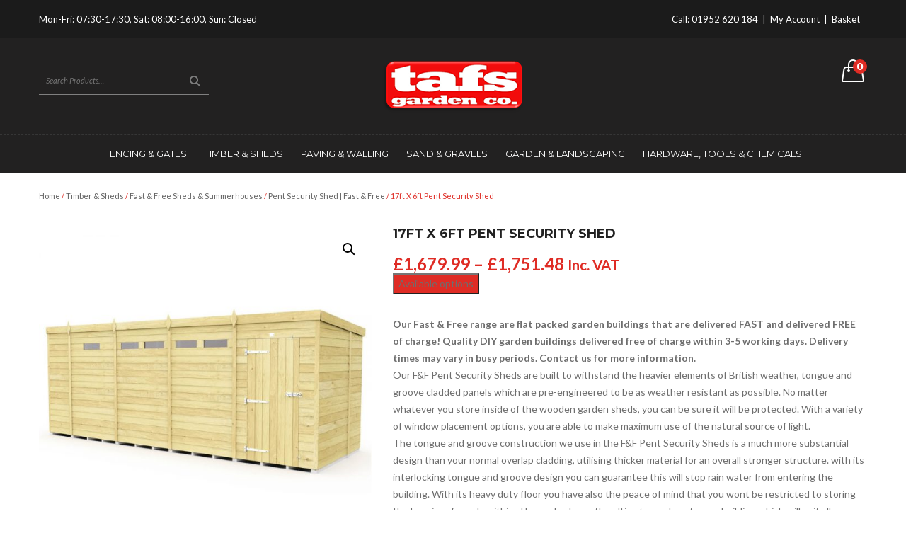

--- FILE ---
content_type: text/html; charset=UTF-8
request_url: https://www.tafs-garden.co.uk/product/17ft-x-6ft-pent-security-shed/
body_size: 30891
content:


<!DOCTYPE html>
<html lang="en-GB">
<head>
	<meta charset="UTF-8" />
	<meta name="viewport" content="width=device-width, initial-scale=1">
	<link rel="profile" href="https://gmpg.org/xfn/11" />
	<link rel="pingback" href="https://www.tafs-garden.co.uk/xmlrpc.php" />
				<link rel="icon" type="image/png" href="https://www.tafs-garden.co.uk/wp-content/uploads/2018/06/TAFS-Logo-Favicon.png">
							<script>document.documentElement.className = document.documentElement.className + ' yes-js js_active js'</script>
			<meta name='robots' content='index, follow, max-image-preview:large, max-snippet:-1, max-video-preview:-1' />

	<!-- This site is optimized with the Yoast SEO plugin v26.6 - https://yoast.com/wordpress/plugins/seo/ -->
	<title>17ft x 6ft Pent Security Shed | TAFS Garden Co. Telford, Shropshire</title>
	<link rel="canonical" href="https://www.tafs-garden.co.uk/product/17ft-x-6ft-pent-security-shed/" />
	<meta property="og:locale" content="en_GB" />
	<meta property="og:type" content="article" />
	<meta property="og:title" content="17ft x 6ft Pent Security Shed | TAFS Garden Co. Telford, Shropshire" />
	<meta property="og:description" content="Our Fast &amp; Free range are flat packed garden buildings that are delivered FAST and delivered FREE of charge! Quality DIY garden buildings delivered free of charge&nbsp;within 3-5 working days. Delivery times may vary in busy periods. Contact us for more information. Our F&amp;F Pent Security Sheds are built to withstand the heavier elements of British weather, tongue and groove cladded panels which are pre-engineered to be as weather resistant as possible. No matter whatever you store inside of the wooden garden sheds, you can be sure it will be protected. With a variety of window placement options, you are able to make maximum use of the natural source of light.&nbsp; The tongue and groove construction we use in the F&amp;F Pent Security&nbsp;Sheds is a much more substantial design than your normal overlap cladding, utilising thicker material for an overall stronger structure. with its interlocking tongue and groove design you can guarantee this will stop rain water from entering the building. With its heavy duty floor you have also the peace of mind that you wont be restricted to storing the heavier of goods within. These sheds are the ultimate garden storage building which will suit all your needs. We have a variety of sizes and different styles if the Shed is not what you require. Please see our other listings. Delivery is free and made by a pallet courier service, delivery is kerb side only. Shed is supplied with all felt, fixings and instructions. Our buildings only use the finest Timber materials, and we will never use inferior materials such as chipboards or OSB board. This is why we come so highly recommended by past customers, garden centres we currently provide and also high profiled property developers. As these buildings are manufactured by ourselves, we are in a fantastic position to create your dream shed to your desired specification or style. Please let us know how you would like us to make your dream shed into reality.&nbsp; We have wide range of optional extras from additional windows or doors to even diamond leaded windows see our other listings for more details.&nbsp;" />
	<meta property="og:url" content="https://www.tafs-garden.co.uk/product/17ft-x-6ft-pent-security-shed/" />
	<meta property="og:site_name" content="TAFS Garden Co. Telford, Shropshire" />
	<meta property="article:modified_time" content="2022-11-07T09:07:52+00:00" />
	<meta property="og:image" content="https://www.tafs-garden.co.uk/wp-content/uploads/2022/08/1-350.jpg" />
	<meta property="og:image:width" content="1000" />
	<meta property="og:image:height" content="1000" />
	<meta property="og:image:type" content="image/jpeg" />
	<meta name="twitter:card" content="summary_large_image" />
	<meta name="twitter:label1" content="Estimated reading time" />
	<meta name="twitter:data1" content="1 minute" />
	<script type="application/ld+json" class="yoast-schema-graph">{"@context":"https://schema.org","@graph":[{"@type":"WebPage","@id":"https://www.tafs-garden.co.uk/product/17ft-x-6ft-pent-security-shed/","url":"https://www.tafs-garden.co.uk/product/17ft-x-6ft-pent-security-shed/","name":"17ft x 6ft Pent Security Shed | TAFS Garden Co. Telford, Shropshire","isPartOf":{"@id":"https://www.tafs-garden.co.uk/#website"},"primaryImageOfPage":{"@id":"https://www.tafs-garden.co.uk/product/17ft-x-6ft-pent-security-shed/#primaryimage"},"image":{"@id":"https://www.tafs-garden.co.uk/product/17ft-x-6ft-pent-security-shed/#primaryimage"},"thumbnailUrl":"https://www.tafs-garden.co.uk/wp-content/uploads/2022/08/1-350.jpg","datePublished":"2022-08-24T13:34:27+00:00","dateModified":"2022-11-07T09:07:52+00:00","breadcrumb":{"@id":"https://www.tafs-garden.co.uk/product/17ft-x-6ft-pent-security-shed/#breadcrumb"},"inLanguage":"en-GB","potentialAction":[{"@type":"ReadAction","target":["https://www.tafs-garden.co.uk/product/17ft-x-6ft-pent-security-shed/"]}]},{"@type":"ImageObject","inLanguage":"en-GB","@id":"https://www.tafs-garden.co.uk/product/17ft-x-6ft-pent-security-shed/#primaryimage","url":"https://www.tafs-garden.co.uk/wp-content/uploads/2022/08/1-350.jpg","contentUrl":"https://www.tafs-garden.co.uk/wp-content/uploads/2022/08/1-350.jpg","width":1000,"height":1000},{"@type":"BreadcrumbList","@id":"https://www.tafs-garden.co.uk/product/17ft-x-6ft-pent-security-shed/#breadcrumb","itemListElement":[{"@type":"ListItem","position":1,"name":"Home","item":"https://www.tafs-garden.co.uk/"},{"@type":"ListItem","position":2,"name":"Shop","item":"https://www.tafs-garden.co.uk/shop/"},{"@type":"ListItem","position":3,"name":"17ft x 6ft Pent Security Shed"}]},{"@type":"WebSite","@id":"https://www.tafs-garden.co.uk/#website","url":"https://www.tafs-garden.co.uk/","name":"TAFS Garden Co. Telford, Shropshire","description":"Bringing your garden to life","publisher":{"@id":"https://www.tafs-garden.co.uk/#organization"},"potentialAction":[{"@type":"SearchAction","target":{"@type":"EntryPoint","urlTemplate":"https://www.tafs-garden.co.uk/?s={search_term_string}"},"query-input":{"@type":"PropertyValueSpecification","valueRequired":true,"valueName":"search_term_string"}}],"inLanguage":"en-GB"},{"@type":"Organization","@id":"https://www.tafs-garden.co.uk/#organization","name":"TAFS Garden Co","url":"https://www.tafs-garden.co.uk/","logo":{"@type":"ImageObject","inLanguage":"en-GB","@id":"https://www.tafs-garden.co.uk/#/schema/logo/image/","url":"https://www.tafs-garden.co.uk/wp-content/uploads/2021/05/TAFS-Logo-Rounded.png","contentUrl":"https://www.tafs-garden.co.uk/wp-content/uploads/2021/05/TAFS-Logo-Rounded.png","width":200,"height":75,"caption":"TAFS Garden Co"},"image":{"@id":"https://www.tafs-garden.co.uk/#/schema/logo/image/"}}]}</script>
	<!-- / Yoast SEO plugin. -->


<link rel='dns-prefetch' href='//fonts.googleapis.com' />
<link rel='preconnect' href='https://fonts.gstatic.com' crossorigin />
<link rel="alternate" type="application/rss+xml" title="TAFS Garden Co. Telford, Shropshire &raquo; Feed" href="https://www.tafs-garden.co.uk/feed/" />
<link rel="alternate" type="application/rss+xml" title="TAFS Garden Co. Telford, Shropshire &raquo; Comments Feed" href="https://www.tafs-garden.co.uk/comments/feed/" />
<link rel="alternate" title="oEmbed (JSON)" type="application/json+oembed" href="https://www.tafs-garden.co.uk/wp-json/oembed/1.0/embed?url=https%3A%2F%2Fwww.tafs-garden.co.uk%2Fproduct%2F17ft-x-6ft-pent-security-shed%2F" />
<link rel="alternate" title="oEmbed (XML)" type="text/xml+oembed" href="https://www.tafs-garden.co.uk/wp-json/oembed/1.0/embed?url=https%3A%2F%2Fwww.tafs-garden.co.uk%2Fproduct%2F17ft-x-6ft-pent-security-shed%2F&#038;format=xml" />
<style id='wp-img-auto-sizes-contain-inline-css' type='text/css'>
img:is([sizes=auto i],[sizes^="auto," i]){contain-intrinsic-size:3000px 1500px}
/*# sourceURL=wp-img-auto-sizes-contain-inline-css */
</style>
<style id='wp-emoji-styles-inline-css' type='text/css'>

	img.wp-smiley, img.emoji {
		display: inline !important;
		border: none !important;
		box-shadow: none !important;
		height: 1em !important;
		width: 1em !important;
		margin: 0 0.07em !important;
		vertical-align: -0.1em !important;
		background: none !important;
		padding: 0 !important;
	}
/*# sourceURL=wp-emoji-styles-inline-css */
</style>
<link rel='stylesheet' id='wp-block-library-css' href='https://www.tafs-garden.co.uk/wp-includes/css/dist/block-library/style.min.css?ver=82dbfb364d5a1254e557f13bb5098c23' type='text/css' media='all' />
<style id='wp-block-library-inline-css' type='text/css'>
.wp-block-template-part{margin-block-start:0;margin-block-end:0;}

/*# sourceURL=wp-block-library-inline-css */
</style><link rel='stylesheet' id='wc-blocks-style-css' href='https://www.tafs-garden.co.uk/wp-content/plugins/woocommerce/assets/client/blocks/wc-blocks.css?ver=wc-9.9.6' type='text/css' media='all' />
<style id='global-styles-inline-css' type='text/css'>
:root{--wp--preset--aspect-ratio--square: 1;--wp--preset--aspect-ratio--4-3: 4/3;--wp--preset--aspect-ratio--3-4: 3/4;--wp--preset--aspect-ratio--3-2: 3/2;--wp--preset--aspect-ratio--2-3: 2/3;--wp--preset--aspect-ratio--16-9: 16/9;--wp--preset--aspect-ratio--9-16: 9/16;--wp--preset--color--black: #000000;--wp--preset--color--cyan-bluish-gray: #abb8c3;--wp--preset--color--white: #ffffff;--wp--preset--color--pale-pink: #f78da7;--wp--preset--color--vivid-red: #cf2e2e;--wp--preset--color--luminous-vivid-orange: #ff6900;--wp--preset--color--luminous-vivid-amber: #fcb900;--wp--preset--color--light-green-cyan: #7bdcb5;--wp--preset--color--vivid-green-cyan: #00d084;--wp--preset--color--pale-cyan-blue: #8ed1fc;--wp--preset--color--vivid-cyan-blue: #0693e3;--wp--preset--color--vivid-purple: #9b51e0;--wp--preset--gradient--vivid-cyan-blue-to-vivid-purple: linear-gradient(135deg,rgb(6,147,227) 0%,rgb(155,81,224) 100%);--wp--preset--gradient--light-green-cyan-to-vivid-green-cyan: linear-gradient(135deg,rgb(122,220,180) 0%,rgb(0,208,130) 100%);--wp--preset--gradient--luminous-vivid-amber-to-luminous-vivid-orange: linear-gradient(135deg,rgb(252,185,0) 0%,rgb(255,105,0) 100%);--wp--preset--gradient--luminous-vivid-orange-to-vivid-red: linear-gradient(135deg,rgb(255,105,0) 0%,rgb(207,46,46) 100%);--wp--preset--gradient--very-light-gray-to-cyan-bluish-gray: linear-gradient(135deg,rgb(238,238,238) 0%,rgb(169,184,195) 100%);--wp--preset--gradient--cool-to-warm-spectrum: linear-gradient(135deg,rgb(74,234,220) 0%,rgb(151,120,209) 20%,rgb(207,42,186) 40%,rgb(238,44,130) 60%,rgb(251,105,98) 80%,rgb(254,248,76) 100%);--wp--preset--gradient--blush-light-purple: linear-gradient(135deg,rgb(255,206,236) 0%,rgb(152,150,240) 100%);--wp--preset--gradient--blush-bordeaux: linear-gradient(135deg,rgb(254,205,165) 0%,rgb(254,45,45) 50%,rgb(107,0,62) 100%);--wp--preset--gradient--luminous-dusk: linear-gradient(135deg,rgb(255,203,112) 0%,rgb(199,81,192) 50%,rgb(65,88,208) 100%);--wp--preset--gradient--pale-ocean: linear-gradient(135deg,rgb(255,245,203) 0%,rgb(182,227,212) 50%,rgb(51,167,181) 100%);--wp--preset--gradient--electric-grass: linear-gradient(135deg,rgb(202,248,128) 0%,rgb(113,206,126) 100%);--wp--preset--gradient--midnight: linear-gradient(135deg,rgb(2,3,129) 0%,rgb(40,116,252) 100%);--wp--preset--font-size--small: 13px;--wp--preset--font-size--medium: 20px;--wp--preset--font-size--large: 36px;--wp--preset--font-size--x-large: 42px;--wp--preset--spacing--20: 0.44rem;--wp--preset--spacing--30: 0.67rem;--wp--preset--spacing--40: 1rem;--wp--preset--spacing--50: 1.5rem;--wp--preset--spacing--60: 2.25rem;--wp--preset--spacing--70: 3.38rem;--wp--preset--spacing--80: 5.06rem;--wp--preset--shadow--natural: 6px 6px 9px rgba(0, 0, 0, 0.2);--wp--preset--shadow--deep: 12px 12px 50px rgba(0, 0, 0, 0.4);--wp--preset--shadow--sharp: 6px 6px 0px rgba(0, 0, 0, 0.2);--wp--preset--shadow--outlined: 6px 6px 0px -3px rgb(255, 255, 255), 6px 6px rgb(0, 0, 0);--wp--preset--shadow--crisp: 6px 6px 0px rgb(0, 0, 0);}:where(.is-layout-flex){gap: 0.5em;}:where(.is-layout-grid){gap: 0.5em;}body .is-layout-flex{display: flex;}.is-layout-flex{flex-wrap: wrap;align-items: center;}.is-layout-flex > :is(*, div){margin: 0;}body .is-layout-grid{display: grid;}.is-layout-grid > :is(*, div){margin: 0;}:where(.wp-block-columns.is-layout-flex){gap: 2em;}:where(.wp-block-columns.is-layout-grid){gap: 2em;}:where(.wp-block-post-template.is-layout-flex){gap: 1.25em;}:where(.wp-block-post-template.is-layout-grid){gap: 1.25em;}.has-black-color{color: var(--wp--preset--color--black) !important;}.has-cyan-bluish-gray-color{color: var(--wp--preset--color--cyan-bluish-gray) !important;}.has-white-color{color: var(--wp--preset--color--white) !important;}.has-pale-pink-color{color: var(--wp--preset--color--pale-pink) !important;}.has-vivid-red-color{color: var(--wp--preset--color--vivid-red) !important;}.has-luminous-vivid-orange-color{color: var(--wp--preset--color--luminous-vivid-orange) !important;}.has-luminous-vivid-amber-color{color: var(--wp--preset--color--luminous-vivid-amber) !important;}.has-light-green-cyan-color{color: var(--wp--preset--color--light-green-cyan) !important;}.has-vivid-green-cyan-color{color: var(--wp--preset--color--vivid-green-cyan) !important;}.has-pale-cyan-blue-color{color: var(--wp--preset--color--pale-cyan-blue) !important;}.has-vivid-cyan-blue-color{color: var(--wp--preset--color--vivid-cyan-blue) !important;}.has-vivid-purple-color{color: var(--wp--preset--color--vivid-purple) !important;}.has-black-background-color{background-color: var(--wp--preset--color--black) !important;}.has-cyan-bluish-gray-background-color{background-color: var(--wp--preset--color--cyan-bluish-gray) !important;}.has-white-background-color{background-color: var(--wp--preset--color--white) !important;}.has-pale-pink-background-color{background-color: var(--wp--preset--color--pale-pink) !important;}.has-vivid-red-background-color{background-color: var(--wp--preset--color--vivid-red) !important;}.has-luminous-vivid-orange-background-color{background-color: var(--wp--preset--color--luminous-vivid-orange) !important;}.has-luminous-vivid-amber-background-color{background-color: var(--wp--preset--color--luminous-vivid-amber) !important;}.has-light-green-cyan-background-color{background-color: var(--wp--preset--color--light-green-cyan) !important;}.has-vivid-green-cyan-background-color{background-color: var(--wp--preset--color--vivid-green-cyan) !important;}.has-pale-cyan-blue-background-color{background-color: var(--wp--preset--color--pale-cyan-blue) !important;}.has-vivid-cyan-blue-background-color{background-color: var(--wp--preset--color--vivid-cyan-blue) !important;}.has-vivid-purple-background-color{background-color: var(--wp--preset--color--vivid-purple) !important;}.has-black-border-color{border-color: var(--wp--preset--color--black) !important;}.has-cyan-bluish-gray-border-color{border-color: var(--wp--preset--color--cyan-bluish-gray) !important;}.has-white-border-color{border-color: var(--wp--preset--color--white) !important;}.has-pale-pink-border-color{border-color: var(--wp--preset--color--pale-pink) !important;}.has-vivid-red-border-color{border-color: var(--wp--preset--color--vivid-red) !important;}.has-luminous-vivid-orange-border-color{border-color: var(--wp--preset--color--luminous-vivid-orange) !important;}.has-luminous-vivid-amber-border-color{border-color: var(--wp--preset--color--luminous-vivid-amber) !important;}.has-light-green-cyan-border-color{border-color: var(--wp--preset--color--light-green-cyan) !important;}.has-vivid-green-cyan-border-color{border-color: var(--wp--preset--color--vivid-green-cyan) !important;}.has-pale-cyan-blue-border-color{border-color: var(--wp--preset--color--pale-cyan-blue) !important;}.has-vivid-cyan-blue-border-color{border-color: var(--wp--preset--color--vivid-cyan-blue) !important;}.has-vivid-purple-border-color{border-color: var(--wp--preset--color--vivid-purple) !important;}.has-vivid-cyan-blue-to-vivid-purple-gradient-background{background: var(--wp--preset--gradient--vivid-cyan-blue-to-vivid-purple) !important;}.has-light-green-cyan-to-vivid-green-cyan-gradient-background{background: var(--wp--preset--gradient--light-green-cyan-to-vivid-green-cyan) !important;}.has-luminous-vivid-amber-to-luminous-vivid-orange-gradient-background{background: var(--wp--preset--gradient--luminous-vivid-amber-to-luminous-vivid-orange) !important;}.has-luminous-vivid-orange-to-vivid-red-gradient-background{background: var(--wp--preset--gradient--luminous-vivid-orange-to-vivid-red) !important;}.has-very-light-gray-to-cyan-bluish-gray-gradient-background{background: var(--wp--preset--gradient--very-light-gray-to-cyan-bluish-gray) !important;}.has-cool-to-warm-spectrum-gradient-background{background: var(--wp--preset--gradient--cool-to-warm-spectrum) !important;}.has-blush-light-purple-gradient-background{background: var(--wp--preset--gradient--blush-light-purple) !important;}.has-blush-bordeaux-gradient-background{background: var(--wp--preset--gradient--blush-bordeaux) !important;}.has-luminous-dusk-gradient-background{background: var(--wp--preset--gradient--luminous-dusk) !important;}.has-pale-ocean-gradient-background{background: var(--wp--preset--gradient--pale-ocean) !important;}.has-electric-grass-gradient-background{background: var(--wp--preset--gradient--electric-grass) !important;}.has-midnight-gradient-background{background: var(--wp--preset--gradient--midnight) !important;}.has-small-font-size{font-size: var(--wp--preset--font-size--small) !important;}.has-medium-font-size{font-size: var(--wp--preset--font-size--medium) !important;}.has-large-font-size{font-size: var(--wp--preset--font-size--large) !important;}.has-x-large-font-size{font-size: var(--wp--preset--font-size--x-large) !important;}
/*# sourceURL=global-styles-inline-css */
</style>

<style id='classic-theme-styles-inline-css' type='text/css'>
/*! This file is auto-generated */
.wp-block-button__link{color:#fff;background-color:#32373c;border-radius:9999px;box-shadow:none;text-decoration:none;padding:calc(.667em + 2px) calc(1.333em + 2px);font-size:1.125em}.wp-block-file__button{background:#32373c;color:#fff;text-decoration:none}
/*# sourceURL=/wp-includes/css/classic-themes.min.css */
</style>
<link rel='stylesheet' id='wp-components-css' href='https://www.tafs-garden.co.uk/wp-includes/css/dist/components/style.min.css?ver=82dbfb364d5a1254e557f13bb5098c23' type='text/css' media='all' />
<link rel='stylesheet' id='wp-preferences-css' href='https://www.tafs-garden.co.uk/wp-includes/css/dist/preferences/style.min.css?ver=82dbfb364d5a1254e557f13bb5098c23' type='text/css' media='all' />
<link rel='stylesheet' id='wp-block-editor-css' href='https://www.tafs-garden.co.uk/wp-includes/css/dist/block-editor/style.min.css?ver=82dbfb364d5a1254e557f13bb5098c23' type='text/css' media='all' />
<link rel='stylesheet' id='popup-maker-block-library-style-css' href='https://www.tafs-garden.co.uk/wp-content/plugins/popup-maker/dist/packages/block-library-style.css?ver=dbea705cfafe089d65f1' type='text/css' media='all' />
<link rel='stylesheet' id='contact-form-7-css' href='https://www.tafs-garden.co.uk/wp-content/plugins/contact-form-7/includes/css/styles.css?ver=6.1.4' type='text/css' media='all' />
<link rel='stylesheet' id='pvtfw-frontend-style-css' href='https://www.tafs-garden.co.uk/wp-content/plugins/product-variant-table-for-woocommerce/public/css/pvtfw_frontend.css?ver=1.9.0' type='text/css' media='all' />
<link rel='stylesheet' id='fontello-style-css' href='https://www.tafs-garden.co.uk/wp-content/plugins/product-variant-table-for-woocommerce/public/font/fontello.css?ver=1.9.0' type='text/css' media='all' />
<link rel='stylesheet' id='prodcut-variant-table-small-screen-style-css' href='https://www.tafs-garden.co.uk/wp-content/plugins/product-variant-table-for-woocommerce/public/css/pvtfw_table_breakdown.css?ver=1.9.0' type='text/css' media='all' />
<link rel='stylesheet' id='photoswipe-css' href='https://www.tafs-garden.co.uk/wp-content/plugins/woocommerce/assets/css/photoswipe/photoswipe.min.css?ver=9.9.6' type='text/css' media='all' />
<link rel='stylesheet' id='photoswipe-default-skin-css' href='https://www.tafs-garden.co.uk/wp-content/plugins/woocommerce/assets/css/photoswipe/default-skin/default-skin.min.css?ver=9.9.6' type='text/css' media='all' />
<link rel='stylesheet' id='woocommerce-layout-css' href='https://www.tafs-garden.co.uk/wp-content/plugins/woocommerce/assets/css/woocommerce-layout.css?ver=9.9.6' type='text/css' media='all' />
<link rel='stylesheet' id='woocommerce-smallscreen-css' href='https://www.tafs-garden.co.uk/wp-content/plugins/woocommerce/assets/css/woocommerce-smallscreen.css?ver=9.9.6' type='text/css' media='only screen and (max-width: 768px)' />
<link rel='stylesheet' id='woocommerce-general-css' href='https://www.tafs-garden.co.uk/wp-content/plugins/woocommerce/assets/css/woocommerce.css?ver=9.9.6' type='text/css' media='all' />
<style id='woocommerce-inline-inline-css' type='text/css'>
.woocommerce form .form-row .required { visibility: visible; }
/*# sourceURL=woocommerce-inline-inline-css */
</style>
<link rel='stylesheet' id='mc4wp-form-themes-css' href='https://www.tafs-garden.co.uk/wp-content/plugins/mailchimp-for-wp/assets/css/form-themes.css?ver=4.10.9' type='text/css' media='all' />
<link rel='stylesheet' id='gateway-css' href='https://www.tafs-garden.co.uk/wp-content/plugins/woocommerce-paypal-payments/modules/ppcp-button/assets/css/gateway.css?ver=3.3.1' type='text/css' media='all' />
<link rel='stylesheet' id='jquery-selectBox-css' href='https://www.tafs-garden.co.uk/wp-content/plugins/yith-woocommerce-wishlist/assets/css/jquery.selectBox.css?ver=1.2.0' type='text/css' media='all' />
<link rel='stylesheet' id='woocommerce_prettyPhoto_css-css' href='//www.tafs-garden.co.uk/wp-content/plugins/woocommerce/assets/css/prettyPhoto.css?ver=3.1.6' type='text/css' media='all' />
<link rel='stylesheet' id='yith-wcwl-main-css' href='https://www.tafs-garden.co.uk/wp-content/plugins/yith-woocommerce-wishlist/assets/css/style.css?ver=4.11.0' type='text/css' media='all' />
<style id='yith-wcwl-main-inline-css' type='text/css'>
 :root { --rounded-corners-radius: 16px; --add-to-cart-rounded-corners-radius: 16px; --feedback-duration: 3s } 
 :root { --rounded-corners-radius: 16px; --add-to-cart-rounded-corners-radius: 16px; --feedback-duration: 3s } 
/*# sourceURL=yith-wcwl-main-inline-css */
</style>
<link rel='stylesheet' id='brands-styles-css' href='https://www.tafs-garden.co.uk/wp-content/plugins/woocommerce/assets/css/brands.css?ver=9.9.6' type='text/css' media='all' />
<link rel='stylesheet' id='base-style-css' href='https://www.tafs-garden.co.uk/wp-content/themes/voisen/style.css?ver=82dbfb364d5a1254e557f13bb5098c23' type='text/css' media='all' />
<link rel='stylesheet' id='bootstrap-style-css' href='https://www.tafs-garden.co.uk/wp-content/themes/voisen/css/bootstrap.min.css?ver=82dbfb364d5a1254e557f13bb5098c23' type='text/css' media='all' />
<link rel='stylesheet' id='bootstrap-theme-css' href='https://www.tafs-garden.co.uk/wp-content/themes/voisen/css/bootstrap-theme.min.css?ver=82dbfb364d5a1254e557f13bb5098c23' type='text/css' media='all' />
<link rel='stylesheet' id='awesome-icons-css' href='https://www.tafs-garden.co.uk/wp-content/themes/voisen/css/font-awesome.min.css?ver=82dbfb364d5a1254e557f13bb5098c23' type='text/css' media='all' />
<link rel='stylesheet' id='simple-line-icons-css' href='https://www.tafs-garden.co.uk/wp-content/themes/voisen/css/simple-line-icons.css?ver=82dbfb364d5a1254e557f13bb5098c23' type='text/css' media='all' />
<link rel='stylesheet' id='owl-style-css' href='https://www.tafs-garden.co.uk/wp-content/themes/voisen/owl-carousel/owl.carousel.css?ver=82dbfb364d5a1254e557f13bb5098c23' type='text/css' media='all' />
<link rel='stylesheet' id='owl-theme-css' href='https://www.tafs-garden.co.uk/wp-content/themes/voisen/owl-carousel/owl.theme.css?ver=82dbfb364d5a1254e557f13bb5098c23' type='text/css' media='all' />
<link rel='stylesheet' id='owl-transitions-css' href='https://www.tafs-garden.co.uk/wp-content/themes/voisen/owl-carousel/owl.transitions.css?ver=82dbfb364d5a1254e557f13bb5098c23' type='text/css' media='all' />
<link rel='stylesheet' id='voisen-animate-css' href='https://www.tafs-garden.co.uk/wp-content/themes/voisen/css/animate.css?ver=82dbfb364d5a1254e557f13bb5098c23' type='text/css' media='all' />
<link rel='stylesheet' id='voisen-fancybox-css' href='https://www.tafs-garden.co.uk/wp-content/themes/voisen/fancybox/jquery.fancybox.css?ver=82dbfb364d5a1254e557f13bb5098c23' type='text/css' media='all' />
<link rel='stylesheet' id='voisen-theme-styles-css' href='https://www.tafs-garden.co.uk/wp-content/themes/voisen/css/theme.css?ver=1722486086' type='text/css' media='all' />
<link rel='stylesheet' id='wc-ppcp-applepay-css' href='https://www.tafs-garden.co.uk/wp-content/plugins/woocommerce-paypal-payments/modules/ppcp-applepay/assets/css/styles.css?ver=3.3.1' type='text/css' media='all' />
<link rel='stylesheet' id='wc-ppcp-googlepay-css' href='https://www.tafs-garden.co.uk/wp-content/plugins/woocommerce-paypal-payments/modules/ppcp-googlepay/assets/css/styles.css?ver=3.3.1' type='text/css' media='all' />
<link rel='stylesheet' id='tablepress-default-css' href='https://www.tafs-garden.co.uk/wp-content/plugins/tablepress/css/build/default.css?ver=3.2.5' type='text/css' media='all' />
<link rel='stylesheet' id='child-theme-css' href='https://www.tafs-garden.co.uk/wp-content/themes/voisen-child/css/child-theme.css?ver=82dbfb364d5a1254e557f13bb5098c23' type='text/css' media='all' />
<link rel='stylesheet' id='child-style-css' href='https://www.tafs-garden.co.uk/wp-content/themes/voisen-child/style.css?ver=82dbfb364d5a1254e557f13bb5098c23' type='text/css' media='all' />
<link rel='stylesheet' id='fontawesome-gutenverse-css' href='https://www.tafs-garden.co.uk/wp-content/plugins/gutenverse/lib/framework/assets/fonts/fontawesome/css/all.min.css?ver=2.3.2' type='text/css' media='all' />
<link rel='stylesheet' id='gutenverse-iconlist-css' href='https://www.tafs-garden.co.uk/wp-content/plugins/gutenverse/lib/framework/assets/fonts/gtnicon/gtnicon.css?ver=2.3.2' type='text/css' media='all' />
<link rel='stylesheet' id='gutenverse-frontend-style-css' href='https://www.tafs-garden.co.uk/wp-content/plugins/gutenverse/lib/framework/assets/css/frontend.css?ver=2.3.2' type='text/css' media='all' />
<style id='gutenverse-frontend-style-inline-css' type='text/css'>
:root {
            --guten-screen-xs-max: 767px;
            --guten-screen-sm-min: 768px;
            --guten-screen-sm-max: 1024px;
            --guten-screen-md-min: 1025px; 
        }  
/*# sourceURL=gutenverse-frontend-style-inline-css */
</style>
<link rel='stylesheet' id='gutenverse-generated-widget-css' href='//www.tafs-garden.co.uk/wp-content/uploads/gutenverse/css/gutenverse-widget-327016.css?ver=327016' type='text/css' media='all' />
<link rel='stylesheet' id='gutenverse-frontend-icon-css' href='https://www.tafs-garden.co.uk/wp-content/plugins/gutenverse/lib/framework/assets/dist/frontend-icon.css?ver=2.3.2' type='text/css' media='all' />
<link rel="preload" as="style" href="https://fonts.googleapis.com/css?family=Montserrat:100,200,300,400,500,600,700,800,900,100italic,200italic,300italic,400italic,500italic,600italic,700italic,800italic,900italic%7CLato:100,300,400,700,900,100italic,300italic,400italic,700italic,900italic&#038;display=swap&#038;ver=1760690592" /><link rel="stylesheet" href="https://fonts.googleapis.com/css?family=Montserrat:100,200,300,400,500,600,700,800,900,100italic,200italic,300italic,400italic,500italic,600italic,700italic,800italic,900italic%7CLato:100,300,400,700,900,100italic,300italic,400italic,700italic,900italic&#038;display=swap&#038;ver=1760690592" media="print" onload="this.media='all'"><noscript><link rel="stylesheet" href="https://fonts.googleapis.com/css?family=Montserrat:100,200,300,400,500,600,700,800,900,100italic,200italic,300italic,400italic,500italic,600italic,700italic,800italic,900italic%7CLato:100,300,400,700,900,100italic,300italic,400italic,700italic,900italic&#038;display=swap&#038;ver=1760690592" /></noscript><link rel='stylesheet' id='frontend-recaptcha-block-css' href='https://www.tafs-garden.co.uk/wp-content/plugins/recaptcha-for-woocommerce/i13-recaptcha-checkout-block/build/recaptcha-block-frontend.css?ver=1.0.6' type='text/css' media='all' />
<script type="text/javascript" src="https://www.tafs-garden.co.uk/wp-includes/js/jquery/jquery.min.js?ver=3.7.1" id="jquery-core-js"></script>
<script type="text/javascript" src="https://www.tafs-garden.co.uk/wp-includes/js/jquery/jquery-migrate.min.js?ver=3.4.1" id="jquery-migrate-js"></script>
<script type="text/javascript" src="https://www.tafs-garden.co.uk/wp-content/plugins/woocommerce/assets/js/jquery-blockui/jquery.blockUI.min.js?ver=2.7.0-wc.9.9.6" id="jquery-blockui-js" data-wp-strategy="defer"></script>
<script type="text/javascript" src="https://www.tafs-garden.co.uk/wp-content/plugins/woocommerce/assets/js/js-cookie/js.cookie.min.js?ver=2.1.4-wc.9.9.6" id="js-cookie-js" data-wp-strategy="defer"></script>
<script type="text/javascript" id="wc-add-to-cart-js-extra">
/* <![CDATA[ */
var wc_add_to_cart_params = {"ajax_url":"/wp-admin/admin-ajax.php","wc_ajax_url":"/?wc-ajax=%%endpoint%%","i18n_view_cart":"View basket","cart_url":"https://www.tafs-garden.co.uk/basket/","is_cart":"","cart_redirect_after_add":"no"};
//# sourceURL=wc-add-to-cart-js-extra
/* ]]> */
</script>
<script type="text/javascript" src="https://www.tafs-garden.co.uk/wp-content/plugins/woocommerce/assets/js/frontend/add-to-cart.min.js?ver=9.9.6" id="wc-add-to-cart-js" data-wp-strategy="defer"></script>
<script type="text/javascript" src="https://www.tafs-garden.co.uk/wp-content/plugins/woocommerce/assets/js/zoom/jquery.zoom.min.js?ver=1.7.21-wc.9.9.6" id="zoom-js" defer="defer" data-wp-strategy="defer"></script>
<script type="text/javascript" src="https://www.tafs-garden.co.uk/wp-content/plugins/woocommerce/assets/js/photoswipe/photoswipe.min.js?ver=4.1.1-wc.9.9.6" id="photoswipe-js" defer="defer" data-wp-strategy="defer"></script>
<script type="text/javascript" src="https://www.tafs-garden.co.uk/wp-content/plugins/woocommerce/assets/js/photoswipe/photoswipe-ui-default.min.js?ver=4.1.1-wc.9.9.6" id="photoswipe-ui-default-js" defer="defer" data-wp-strategy="defer"></script>
<script type="text/javascript" id="wc-single-product-js-extra">
/* <![CDATA[ */
var wc_single_product_params = {"i18n_required_rating_text":"Please select a rating","i18n_rating_options":["1 of 5 stars","2 of 5 stars","3 of 5 stars","4 of 5 stars","5 of 5 stars"],"i18n_product_gallery_trigger_text":"View full-screen image gallery","review_rating_required":"yes","flexslider":{"rtl":false,"animation":"slide","smoothHeight":true,"directionNav":false,"controlNav":"thumbnails","slideshow":false,"animationSpeed":500,"animationLoop":false,"allowOneSlide":false},"zoom_enabled":"1","zoom_options":[],"photoswipe_enabled":"1","photoswipe_options":{"shareEl":false,"closeOnScroll":false,"history":false,"hideAnimationDuration":0,"showAnimationDuration":0},"flexslider_enabled":"1"};
//# sourceURL=wc-single-product-js-extra
/* ]]> */
</script>
<script type="text/javascript" src="https://www.tafs-garden.co.uk/wp-content/plugins/woocommerce/assets/js/frontend/single-product.min.js?ver=9.9.6" id="wc-single-product-js" defer="defer" data-wp-strategy="defer"></script>
<script type="text/javascript" src="https://www.tafs-garden.co.uk/wp-content/plugins/js_composer/assets/js/vendors/woocommerce-add-to-cart.js?ver=5.4.5" id="vc_woocommerce-add-to-cart-js-js"></script>
<link rel="https://api.w.org/" href="https://www.tafs-garden.co.uk/wp-json/" /><link rel="alternate" title="JSON" type="application/json" href="https://www.tafs-garden.co.uk/wp-json/wp/v2/product/12122" /><link rel="EditURI" type="application/rsd+xml" title="RSD" href="https://www.tafs-garden.co.uk/xmlrpc.php?rsd" />
<meta name="generator" content="Redux 4.5.9" /><!-- Global site tag (gtag.js) - Google Analytics -->
<script async src="https://www.googletagmanager.com/gtag/js?id=UA-37684932-2"></script>
<script>
  window.dataLayer = window.dataLayer || [];
  function gtag(){dataLayer.push(arguments);}
  gtag('js', new Date());

  gtag('config', 'UA-37684932-2');
</script><script>  var el_i13_login_captcha=null; var el_i13_register_captcha=null; </script>	<noscript><style>.woocommerce-product-gallery{ opacity: 1 !important; }</style></noscript>
	<meta name="generator" content="Powered by WPBakery Page Builder - drag and drop page builder for WordPress."/>
<!--[if lte IE 9]><link rel="stylesheet" type="text/css" href="https://www.tafs-garden.co.uk/wp-content/plugins/js_composer/assets/css/vc_lte_ie9.min.css" media="screen"><![endif]--><meta name="generator" content="Powered by Slider Revolution 6.6.20 - responsive, Mobile-Friendly Slider Plugin for WordPress with comfortable drag and drop interface." />
<script>function setREVStartSize(e){
			//window.requestAnimationFrame(function() {
				window.RSIW = window.RSIW===undefined ? window.innerWidth : window.RSIW;
				window.RSIH = window.RSIH===undefined ? window.innerHeight : window.RSIH;
				try {
					var pw = document.getElementById(e.c).parentNode.offsetWidth,
						newh;
					pw = pw===0 || isNaN(pw) || (e.l=="fullwidth" || e.layout=="fullwidth") ? window.RSIW : pw;
					e.tabw = e.tabw===undefined ? 0 : parseInt(e.tabw);
					e.thumbw = e.thumbw===undefined ? 0 : parseInt(e.thumbw);
					e.tabh = e.tabh===undefined ? 0 : parseInt(e.tabh);
					e.thumbh = e.thumbh===undefined ? 0 : parseInt(e.thumbh);
					e.tabhide = e.tabhide===undefined ? 0 : parseInt(e.tabhide);
					e.thumbhide = e.thumbhide===undefined ? 0 : parseInt(e.thumbhide);
					e.mh = e.mh===undefined || e.mh=="" || e.mh==="auto" ? 0 : parseInt(e.mh,0);
					if(e.layout==="fullscreen" || e.l==="fullscreen")
						newh = Math.max(e.mh,window.RSIH);
					else{
						e.gw = Array.isArray(e.gw) ? e.gw : [e.gw];
						for (var i in e.rl) if (e.gw[i]===undefined || e.gw[i]===0) e.gw[i] = e.gw[i-1];
						e.gh = e.el===undefined || e.el==="" || (Array.isArray(e.el) && e.el.length==0)? e.gh : e.el;
						e.gh = Array.isArray(e.gh) ? e.gh : [e.gh];
						for (var i in e.rl) if (e.gh[i]===undefined || e.gh[i]===0) e.gh[i] = e.gh[i-1];
											
						var nl = new Array(e.rl.length),
							ix = 0,
							sl;
						e.tabw = e.tabhide>=pw ? 0 : e.tabw;
						e.thumbw = e.thumbhide>=pw ? 0 : e.thumbw;
						e.tabh = e.tabhide>=pw ? 0 : e.tabh;
						e.thumbh = e.thumbhide>=pw ? 0 : e.thumbh;
						for (var i in e.rl) nl[i] = e.rl[i]<window.RSIW ? 0 : e.rl[i];
						sl = nl[0];
						for (var i in nl) if (sl>nl[i] && nl[i]>0) { sl = nl[i]; ix=i;}
						var m = pw>(e.gw[ix]+e.tabw+e.thumbw) ? 1 : (pw-(e.tabw+e.thumbw)) / (e.gw[ix]);
						newh =  (e.gh[ix] * m) + (e.tabh + e.thumbh);
					}
					var el = document.getElementById(e.c);
					if (el!==null && el) el.style.height = newh+"px";
					el = document.getElementById(e.c+"_wrapper");
					if (el!==null && el) {
						el.style.height = newh+"px";
						el.style.display = "block";
					}
				} catch(e){
					console.log("Failure at Presize of Slider:" + e)
				}
			//});
		  };</script>
		<style type="text/css" id="wp-custom-css">
			/*FONTS*/

h1, h2, h3 {
	color: #212121 !important;
}

.footer-top h3 {
	color: #df2c25 !important;
}

.shop-products.products .product .product-wrapper h2.product-name a {
    text-transform: capitalize;
}

/*DIVIDER*/

.vc_widget_title {
    background: none !important;
}

/*FOOTER*/

.mc4wp-form-theme-light button, .mc4wp-form-theme-light input[type=submit] {
    color: #FFF!important;
    background-color: #df2c25!important;
    border-color: #df2c25;
		border-radius:0;
}

.mc4wp-form-theme-light input[type=submit]:hover {
    color: #FFF!important;
    background-color: #4a4a4a!important;
    border-color: #4a4a4a;
		border-radius:0;
}

.mc4wp-form-theme input[type=email] {
		color: #4a4a4a !important;
    border: 1px solid #4a4a4a;
}


/*MENU FIREWOKS SPACING*/


.nav-menus #mega_main_menu > .menu_holder .menu_inner > ul > li > a.item_link {
    padding: 0 11px;
}

.nav-menus .primary-menu-container ul.nav-menu li a {
    padding: 0 11px;
}

/*
.nav-menus #mega_main_menu > .menu_holder .menu_inner > ul > li > a.item_link {
    padding: 0 20px;
}

.nav-menus .primary-menu-container ul.nav-menu li a {
    padding: 0 20px;
}
*/


/*CONTACT*/

.wpcf7 input[type=checkbox] {
    width: 13px;
		margin-right:5px;
}

/*PRODUCT VARIATION TABLE*/

.top-search {
	z-index: 999 !important;
}

.voisen-autocomplete-search-wrap{
	z-index: 998 !important;
}

.voisen-autocomplete-search-results{
	z-index: 997 !important;
}

.widgettitle {
	display: none !important;
}

.logo.text-center {
	z-index: 1 !important;
}


/*PRODUCT VARIATION TABLE*/

.woocommerce button.button.alt {
    background-color: #df2c25 !important;
}

		</style>
		<style id="voisen_opt-dynamic-css" title="dynamic-css" class="redux-options-output">body{background-color:#fff;}.header-container .header{background-color:#222121;}footer .footer{background-color:#222121;}#popup_onload .popup-content-wrapper{background-color:#eeeeee;background-repeat:no-repeat;background-attachment:inherit;background-position:center top;background-image:url('https://www.tafs-garden.co.uk/wp-content/uploads/2016/01/7-1.jpg');background-size:cover;}body{font-family:Lato;line-height:24px;font-weight:400;font-style:normal;color:#6e6e6e;font-size:14px;}body.error404{background-color:#444444;background-repeat:no-repeat;background-attachment:fixed;background-position:center top;background-image:url('https://www.tafs-garden.co.uk/wp-content/uploads/2016/01/4041.jpg');background-size:cover;}</style><noscript><style type="text/css"> .wpb_animate_when_almost_visible { opacity: 1; }</style></noscript><link rel='stylesheet' id='redux-custom-fonts-css' href='//www.tafs-garden.co.uk/wp-content/uploads/redux/custom-fonts/fonts.css?ver=1674209625' type='text/css' media='all' />
<link rel='stylesheet' id='js_composer_front-css' href='https://www.tafs-garden.co.uk/wp-content/plugins/js_composer/assets/css/js_composer.min.css?ver=5.4.5' type='text/css' media='all' />
<link rel='stylesheet' id='rs-plugin-settings-css' href='https://www.tafs-garden.co.uk/wp-content/plugins/revslider/public/assets/css/rs6.css?ver=6.6.20' type='text/css' media='all' />
<style id='rs-plugin-settings-inline-css' type='text/css'>
#rs-demo-id {}
/*# sourceURL=rs-plugin-settings-inline-css */
</style>
</head>
<body data-rsssl=1 class="wp-singular product-template-default single single-product postid-12122 wp-theme-voisen wp-child-theme-voisen-child theme-voisen pvt_loaded woocommerce woocommerce-page woocommerce-no-js voisen-animate-scroll wpb-js-composer js-comp-ver-5.4.5 vc_responsive">
<div class="main-wrapper ">
 
	<header>
		<div class="header-container first">
		
				<div class="top-bar">
			<div class="container">
				<div class="row">
					<div class="col-sm-5">
													<p class="welcome-message pull-left">
								Mon-Fri: 07:30-17:30, Sat: 08:00-16:00, Sun: Closed						
							</p>
						 
					</div>
					<div class="col-sm-7">

						 
						
						 
							<div class="widgets-top pull-right">
							<div class="textwidget custom-html-widget"><div class="pull-right welcome-message">
Call: <a href="tel:01952620184">01952 620 184</a> &nbsp;|&nbsp; <a href="https://www.tafs-garden.co.uk/my-account/">My Account</a> &nbsp;|&nbsp; <a href="https://www.tafs-garden.co.uk/basket/">Basket</a>
</div></div> 
							</div>
											</div>
				</div>
			</div>
		</div>
				
		<div class="header">
			<div class="container">
				<div class="row">
					
					<div class="col-sm-4">
																	<div class="top-search pull-left">
							<div class="widget woocommerce widget_product_search">
<form role="search" method="get" class="woocommerce-product-search" action="https://www.tafs-garden.co.uk/">
		<div class="voisen-autocomplete-search-wrap">
		<label class="screen-reader-text" for="woocommerce-product-search-field-Slz4n">Search for:</label>
	<input type="search" autocomplete="off" id="woocommerce-product-search-field-Slz4n" class="search-field" placeholder="Search Products&hellip;" value="" name="s" title="Search for:" />
	<button type="submit"><span class="fa fa-search"></span></button>
	<input type="hidden" name="post_type" value="product" />
		<div class="voisen-autocomplete-search-results"></div>
	<div class="voisen-autocomplete-search-loading"><img src="https://www.tafs-garden.co.uk/wp-content/themes/voisen/images/small-loading.gif" alt=""/></div>
	</div>
	</form>
</div>						</div>
																</div>
					
					<div class="col-sm-4">
													<div class="logo text-center"><a href="https://www.tafs-garden.co.uk/" title="TAFS Garden Co. Telford, Shropshire" rel="home"><img src="https://www.tafs-garden.co.uk/wp-content/uploads/2021/05/TAFS-Logo-Rounded.png" alt="" /></a></div>
											</div>
					
					<div class="col-sm-4">
																		<div class="shoping_cart">
							<div class="widget woocommerce widget_shopping_cart"><h2 class="widgettitle">Basket</h2><div class="widget_shopping_cart_content"></div></div>							</div>
																</div>
					
				</div>
			</div>
		</div>
		
		<div class="nav-menus">
			<div class="container">
				<div class="nav-desktop visible-lg visible-md">
					<div class="primary-menu-container"><ul id="menu-main-menu" class="nav-menu"><li id="menu-item-2382" class="menu-item menu-item-type-taxonomy menu-item-object-product_cat menu-item-has-children menu-item-2382 dropdown"><a href="https://www.tafs-garden.co.uk/product-category/fencing-and-gates/">Fencing &amp; Gates</a>
<ul class="sub-menu">
	<li id="menu-item-2335" class="menu-item menu-item-type-taxonomy menu-item-object-product_cat menu-item-2335"><a href="https://www.tafs-garden.co.uk/product-category/fencing-and-gates/lap-fencing/">Lap Fencing &amp; Gates</a></li>
	<li id="menu-item-2336" class="menu-item menu-item-type-taxonomy menu-item-object-product_cat menu-item-2336"><a href="https://www.tafs-garden.co.uk/product-category/fencing-and-gates/featheredge-fencing/">Featheredge Fencing &amp; Gates</a></li>
	<li id="menu-item-2337" class="menu-item menu-item-type-taxonomy menu-item-object-product_cat menu-item-2337"><a href="https://www.tafs-garden.co.uk/product-category/fencing-and-gates/decorative-panels/">Decorative Panels &amp; Gates</a></li>
	<li id="menu-item-2342" class="menu-item menu-item-type-taxonomy menu-item-object-product_cat menu-item-has-children menu-item-2342 dropdown"><a href="https://www.tafs-garden.co.uk/product-category/fencing-and-gates/durapost/">DuraPost &#038; Composite Fencing</a>
	<ul class="sub-menu">
		<li id="menu-item-8030" class="menu-item menu-item-type-taxonomy menu-item-object-product_cat menu-item-8030"><a href="https://www.tafs-garden.co.uk/product-category/fencing-and-gates/durapost/durapost-composite-vento-panels/">Composite Fence Panels</a></li>
	</ul>
</li>
	<li id="menu-item-2340" class="menu-item menu-item-type-taxonomy menu-item-object-product_cat menu-item-2340"><a href="https://www.tafs-garden.co.uk/product-category/fencing-and-gates/concrete-posts-and-gravel-boards/">Concrete Posts &amp; Gravel Boards</a></li>
	<li id="menu-item-2344" class="menu-item menu-item-type-taxonomy menu-item-object-product_cat menu-item-2344"><a href="https://www.tafs-garden.co.uk/product-category/fencing-and-gates/trellis-panels/">Trellis Panels</a></li>
	<li id="menu-item-3906" class="menu-item menu-item-type-taxonomy menu-item-object-product_cat menu-item-3906"><a href="https://www.tafs-garden.co.uk/product-category/fencing-and-gates/field-driveway-gates/">Field, Driveway &amp; Garden Gates</a></li>
	<li id="menu-item-2338" class="menu-item menu-item-type-taxonomy menu-item-object-product_cat menu-item-2338"><a href="https://www.tafs-garden.co.uk/product-category/fencing-and-gates/wicket-panels-and-gates/">Wicket Panels &amp; Gates</a></li>
	<li id="menu-item-2339" class="menu-item menu-item-type-taxonomy menu-item-object-product_cat menu-item-2339"><a href="https://www.tafs-garden.co.uk/product-category/fencing-and-gates/close-board-fencing/">Close Board Fencing</a></li>
	<li id="menu-item-2341" class="menu-item menu-item-type-taxonomy menu-item-object-product_cat menu-item-2341"><a href="https://www.tafs-garden.co.uk/product-category/fencing-and-gates/stock-fencing/">Stock Fencing</a></li>
	<li id="menu-item-2343" class="menu-item menu-item-type-taxonomy menu-item-object-product_cat menu-item-2343"><a href="https://www.tafs-garden.co.uk/product-category/fencing-and-gates/metal-fencing-and-gates/">Metal Fencing &amp; Gates</a></li>
	<li id="menu-item-2374" class="menu-item menu-item-type-taxonomy menu-item-object-product_cat menu-item-2374"><a href="https://www.tafs-garden.co.uk/product-category/hardware-and-tools-and-chemicals/fencing-tools/">Fencing Tools</a></li>
</ul>
</li>
<li id="menu-item-2377" class="menu-item menu-item-type-taxonomy menu-item-object-product_cat current-product-ancestor menu-item-has-children menu-item-2377 dropdown"><a href="https://www.tafs-garden.co.uk/product-category/timber-and-sheds/">Timber &amp; Sheds</a>
<ul class="sub-menu">
	<li id="menu-item-8600" class="menu-item menu-item-type-taxonomy menu-item-object-product_cat current-product-ancestor menu-item-has-children menu-item-8600 dropdown"><a href="https://www.tafs-garden.co.uk/product-category/timber-and-sheds/fast-free-sheds-summerhouses/">Fast &amp; Free Sheds &amp; Summerhouses</a>
	<ul class="sub-menu">
		<li id="menu-item-8527" class="menu-item menu-item-type-taxonomy menu-item-object-product_cat menu-item-8527"><a href="https://www.tafs-garden.co.uk/product-category/timber-and-sheds/fast-free-sheds-summerhouses/flat-packed-sheds-buildings/">Apex Sheds | Fast &amp; Free</a></li>
		<li id="menu-item-9450" class="menu-item menu-item-type-taxonomy menu-item-object-product_cat menu-item-9450"><a href="https://www.tafs-garden.co.uk/product-category/timber-and-sheds/fast-free-sheds-summerhouses/pent-shed-fast-free/">Pent Shed | Fast &amp; Free</a></li>
		<li id="menu-item-11367" class="menu-item menu-item-type-taxonomy menu-item-object-product_cat menu-item-11367"><a href="https://www.tafs-garden.co.uk/product-category/timber-and-sheds/fast-free-sheds-summerhouses/apex-security-shed-fast-free/">Apex Security Shed | Fast &amp; Free</a></li>
		<li id="menu-item-12707" class="menu-item menu-item-type-taxonomy menu-item-object-product_cat menu-item-12707"><a href="https://www.tafs-garden.co.uk/product-category/timber-and-sheds/fast-free-sheds-summerhouses/apex-summer-shed-fast-free/">Apex Summer Shed | Fast &amp; Free</a></li>
		<li id="menu-item-13001" class="menu-item menu-item-type-taxonomy menu-item-object-product_cat menu-item-13001"><a href="https://www.tafs-garden.co.uk/product-category/timber-and-sheds/fast-free-sheds-summerhouses/apex-summer-house-fast-free/">Apex Summer House | Fast &amp; Free</a></li>
		<li id="menu-item-11756" class="menu-item menu-item-type-taxonomy menu-item-object-product_cat current-product-ancestor current-menu-parent current-product-parent menu-item-11756"><a href="https://www.tafs-garden.co.uk/product-category/timber-and-sheds/fast-free-sheds-summerhouses/pent-security-shed/">Pent Security Shed | Fast &amp; Free</a></li>
		<li id="menu-item-11009" class="menu-item menu-item-type-taxonomy menu-item-object-product_cat menu-item-11009"><a href="https://www.tafs-garden.co.uk/product-category/timber-and-sheds/fast-free-sheds-summerhouses/pent-summer-house-fast-free/">Pent Summer House | Fast &amp; Free</a></li>
		<li id="menu-item-11010" class="menu-item menu-item-type-taxonomy menu-item-object-product_cat menu-item-11010"><a href="https://www.tafs-garden.co.uk/product-category/timber-and-sheds/fast-free-sheds-summerhouses/pent-summer-shed-fast-free/">Pent Summer Shed | Fast &amp; Free</a></li>
		<li id="menu-item-11096" class="menu-item menu-item-type-taxonomy menu-item-object-product_cat menu-item-11096"><a href="https://www.tafs-garden.co.uk/product-category/timber-and-sheds/fast-free-sheds-summerhouses/dog-kennel-and-run-fast-free/">Dog Kennel and Run | Fast &amp; Free</a></li>
		<li id="menu-item-13090" class="menu-item menu-item-type-taxonomy menu-item-object-product_cat menu-item-13090"><a href="https://www.tafs-garden.co.uk/product-category/timber-and-sheds/fast-free-sheds-summerhouses/potting-sheds-fast-free/">Potting Sheds | Fast &amp; Free</a></li>
	</ul>
</li>
	<li id="menu-item-2348" class="menu-item menu-item-type-taxonomy menu-item-object-product_cat menu-item-2348"><a href="https://www.tafs-garden.co.uk/product-category/timber-and-sheds/sheds-and-stores/">Timber Sheds &#038; Stores</a></li>
	<li id="menu-item-2376" class="menu-item menu-item-type-taxonomy menu-item-object-product_cat menu-item-2376"><a href="https://www.tafs-garden.co.uk/product-category/timber-and-sheds/shed-felt-roofing-sheets-and-accessories/">Shed Felt, Roofing, Sheets &amp; Accessories</a></li>
	<li id="menu-item-7401" class="menu-item menu-item-type-taxonomy menu-item-object-product_cat menu-item-7401"><a href="https://www.tafs-garden.co.uk/product-category/timber-and-sheds/timber-posts/">Sawn Timber Posts</a></li>
	<li id="menu-item-7402" class="menu-item menu-item-type-taxonomy menu-item-object-product_cat menu-item-7402"><a href="https://www.tafs-garden.co.uk/product-category/timber-and-sheds/sawn-timber-rails/">Sawn Timber Rails</a></li>
	<li id="menu-item-7403" class="menu-item menu-item-type-taxonomy menu-item-object-product_cat menu-item-7403"><a href="https://www.tafs-garden.co.uk/product-category/timber-and-sheds/sawn-timber-boards-pales/">Sawn Timber Boards &amp; Pales</a></li>
	<li id="menu-item-7404" class="menu-item menu-item-type-taxonomy menu-item-object-product_cat menu-item-7404"><a href="https://www.tafs-garden.co.uk/product-category/timber-and-sheds/laths-battens-caps/">Laths, Battens &amp; Caps</a></li>
	<li id="menu-item-2346" class="menu-item menu-item-type-taxonomy menu-item-object-product_cat menu-item-2346"><a href="https://www.tafs-garden.co.uk/product-category/timber-and-sheds/sheeting/">Plywood, Tongue &amp; Groove &amp; Shiplap</a></li>
	<li id="menu-item-2347" class="menu-item menu-item-type-taxonomy menu-item-object-product_cat menu-item-2347"><a href="https://www.tafs-garden.co.uk/product-category/timber-and-sheds/decking-timber-and-sheds/">Decking &#038; Sleepers</a></li>
	<li id="menu-item-2372" class="menu-item menu-item-type-taxonomy menu-item-object-product_cat menu-item-2372"><a href="https://www.tafs-garden.co.uk/product-category/hardware-and-tools-and-chemicals/post-supports/">Post Supports &amp; Fencing Brackets</a></li>
	<li id="menu-item-2350" class="menu-item menu-item-type-taxonomy menu-item-object-product_cat menu-item-2350"><a href="https://www.tafs-garden.co.uk/product-category/timber-and-sheds/timber-accessories/">Timber Accessories</a></li>
	<li id="menu-item-3991" class="menu-item menu-item-type-taxonomy menu-item-object-product_cat menu-item-3991"><a href="https://www.tafs-garden.co.uk/product-category/timber-and-sheds/guttering-down-pipes-drainage/">Guttering, Down Pipes &amp; Drainage</a></li>
</ul>
</li>
<li id="menu-item-2381" class="menu-item menu-item-type-taxonomy menu-item-object-product_cat menu-item-has-children menu-item-2381 dropdown"><a href="https://www.tafs-garden.co.uk/product-category/paving/">Paving &amp; Walling</a>
<ul class="sub-menu">
	<li id="menu-item-2358" class="menu-item menu-item-type-taxonomy menu-item-object-product_cat menu-item-2358"><a href="https://www.tafs-garden.co.uk/product-category/paving/paving-compounds-and-accessories/">Paving Compounds &amp; Accessories</a></li>
	<li id="menu-item-20093" class="menu-item menu-item-type-taxonomy menu-item-object-product_cat menu-item-20093"><a href="https://www.tafs-garden.co.uk/product-category/paving/azpects-unlimited/">Azpects Unlimited</a></li>
	<li id="menu-item-2359" class="menu-item menu-item-type-taxonomy menu-item-object-product_cat menu-item-2359"><a href="https://www.tafs-garden.co.uk/product-category/paving/natural-stone-paving/">Natural Stone Paving</a></li>
	<li id="menu-item-2351" class="menu-item menu-item-type-taxonomy menu-item-object-product_cat menu-item-2351"><a href="https://www.tafs-garden.co.uk/product-category/paving/concrete-paving/">Garden &amp; Utility Paving</a></li>
	<li id="menu-item-3784" class="menu-item menu-item-type-taxonomy menu-item-object-product_cat menu-item-3784"><a href="https://www.tafs-garden.co.uk/product-category/paving/porcelain-paving/">Porcelain Paving</a></li>
	<li id="menu-item-2352" class="menu-item menu-item-type-taxonomy menu-item-object-product_cat menu-item-2352"><a href="https://www.tafs-garden.co.uk/product-category/paving/walling/">Walling, Blocks &amp; Bricks</a></li>
	<li id="menu-item-2353" class="menu-item menu-item-type-taxonomy menu-item-object-product_cat menu-item-2353"><a href="https://www.tafs-garden.co.uk/product-category/paving/edging/">Edging</a></li>
	<li id="menu-item-2354" class="menu-item menu-item-type-taxonomy menu-item-object-product_cat menu-item-2354"><a href="https://www.tafs-garden.co.uk/product-category/paving/block-paving/">Block Paving</a></li>
	<li id="menu-item-2355" class="menu-item menu-item-type-taxonomy menu-item-object-product_cat menu-item-2355"><a href="https://www.tafs-garden.co.uk/product-category/paving/stepping-stones/">Stepping Stones</a></li>
	<li id="menu-item-2356" class="menu-item menu-item-type-taxonomy menu-item-object-product_cat menu-item-2356"><a href="https://www.tafs-garden.co.uk/product-category/paving/circles/">Circles &#038; Patio Kits</a></li>
	<li id="menu-item-7391" class="menu-item menu-item-type-taxonomy menu-item-object-product_cat menu-item-7391"><a href="https://www.tafs-garden.co.uk/product-category/paving/drainage/">Drainage Channels &amp; Recessed Covers</a></li>
</ul>
</li>
<li id="menu-item-2380" class="menu-item menu-item-type-taxonomy menu-item-object-product_cat menu-item-has-children menu-item-2380 dropdown"><a href="https://www.tafs-garden.co.uk/product-category/sand-and-gravels/">Sand &amp; Gravels</a>
<ul class="sub-menu">
	<li id="menu-item-2364" class="menu-item menu-item-type-taxonomy menu-item-object-product_cat menu-item-2364"><a href="https://www.tafs-garden.co.uk/product-category/sand-and-gravels/decorative-gravel/">Decorative Gravel</a></li>
	<li id="menu-item-2363" class="menu-item menu-item-type-taxonomy menu-item-object-product_cat menu-item-2363"><a href="https://www.tafs-garden.co.uk/product-category/sand-and-gravels/aggregates/">Aggregates</a></li>
	<li id="menu-item-14300" class="menu-item menu-item-type-taxonomy menu-item-object-product_cat menu-item-14300"><a href="https://www.tafs-garden.co.uk/product-category/sand-and-gravels/store-2-door-aggregates-bulk-bags/">Store 2 Door Aggregates | Bulk Bags</a></li>
	<li id="menu-item-2362" class="menu-item menu-item-type-taxonomy menu-item-object-product_cat menu-item-2362"><a href="https://www.tafs-garden.co.uk/product-category/sand-and-gravels/premix-bags/">Premix Bags</a></li>
	<li id="menu-item-2361" class="menu-item menu-item-type-taxonomy menu-item-object-product_cat menu-item-2361"><a href="https://www.tafs-garden.co.uk/product-category/sand-and-gravels/rockery-stones/">Rockery Stones</a></li>
	<li id="menu-item-2360" class="menu-item menu-item-type-taxonomy menu-item-object-product_cat menu-item-2360"><a href="https://www.tafs-garden.co.uk/product-category/sand-and-gravels/weed-membrane/">Weed Membrane</a></li>
</ul>
</li>
<li id="menu-item-2378" class="menu-item menu-item-type-taxonomy menu-item-object-product_cat menu-item-has-children menu-item-2378 dropdown"><a href="https://www.tafs-garden.co.uk/product-category/garden-and-landscaping/">Garden &amp; Landscaping</a>
<ul class="sub-menu">
	<li id="menu-item-4224" class="menu-item menu-item-type-taxonomy menu-item-object-product_cat menu-item-4224"><a href="https://www.tafs-garden.co.uk/product-category/garden-and-landscaping/garden-furniture/">Garden Furniture</a></li>
	<li id="menu-item-2367" class="menu-item menu-item-type-taxonomy menu-item-object-product_cat menu-item-2367"><a href="https://www.tafs-garden.co.uk/product-category/garden-and-landscaping/soils-and-turf/">Soils, Bark &amp; Turf</a></li>
	<li id="menu-item-2366" class="menu-item menu-item-type-taxonomy menu-item-object-product_cat menu-item-2366"><a href="https://www.tafs-garden.co.uk/product-category/garden-and-landscaping/artificial-grass/">Artificial Grass</a></li>
	<li id="menu-item-3425" class="menu-item menu-item-type-taxonomy menu-item-object-product_cat menu-item-3425"><a href="https://www.tafs-garden.co.uk/product-category/garden-and-landscaping/paints-treatments/">Paints &amp; Wood Treatments</a></li>
	<li id="menu-item-3636" class="menu-item menu-item-type-custom menu-item-object-custom menu-item-3636"><a href="https://www.tafs-garden.co.uk/product-category/garden-and-landscaping/ellumiere-lighting/">Ellumiere Lighting</a></li>
	<li id="menu-item-2368" class="menu-item menu-item-type-taxonomy menu-item-object-product_cat menu-item-2368"><a href="https://www.tafs-garden.co.uk/product-category/garden-and-landscaping/garden-tools/">Garden Tools &amp; Accessories</a></li>
	<li id="menu-item-6835" class="menu-item menu-item-type-taxonomy menu-item-object-product_cat menu-item-6835"><a href="https://www.tafs-garden.co.uk/product-category/garden-and-landscaping/weed-membrane-garden-and-landscaping/">Weed Membrane</a></li>
	<li id="menu-item-5472" class="menu-item menu-item-type-taxonomy menu-item-object-product_cat menu-item-5472"><a href="https://www.tafs-garden.co.uk/product-category/garden-and-landscaping/stone-ornaments-bird-baths-statues/">Stone Ornaments, Bird Baths &amp; Statues</a></li>
	<li id="menu-item-2370" class="menu-item menu-item-type-taxonomy menu-item-object-product_cat menu-item-2370"><a href="https://www.tafs-garden.co.uk/product-category/garden-and-landscaping/water-features/">Water Features</a></li>
</ul>
</li>
<li id="menu-item-2379" class="menu-item menu-item-type-taxonomy menu-item-object-product_cat menu-item-has-children menu-item-2379 dropdown"><a href="https://www.tafs-garden.co.uk/product-category/hardware-and-tools-and-chemicals/">Hardware, Tools &amp; Chemicals</a>
<ul class="sub-menu">
	<li id="menu-item-2371" class="menu-item menu-item-type-taxonomy menu-item-object-product_cat menu-item-2371"><a href="https://www.tafs-garden.co.uk/product-category/hardware-and-tools-and-chemicals/fixings/">Fixings, Nails &amp; Screws</a></li>
	<li id="menu-item-2375" class="menu-item menu-item-type-taxonomy menu-item-object-product_cat menu-item-2375"><a href="https://www.tafs-garden.co.uk/product-category/hardware-and-tools-and-chemicals/hinges/">Hinges, Latches &amp; Bolts</a></li>
	<li id="menu-item-4904" class="menu-item menu-item-type-taxonomy menu-item-object-product_cat menu-item-has-children menu-item-4904 dropdown"><a href="https://www.tafs-garden.co.uk/product-category/hardware-and-tools-and-chemicals/hand-tools-accessories/">Hand Tools &amp; Accessories</a>
	<ul class="sub-menu">
		<li id="menu-item-7993" class="menu-item menu-item-type-taxonomy menu-item-object-product_cat menu-item-7993"><a href="https://www.tafs-garden.co.uk/product-category/hardware-and-tools-and-chemicals/saws-and-knifes/">Saws, Knifes &amp; Axes</a></li>
		<li id="menu-item-7995" class="menu-item menu-item-type-taxonomy menu-item-object-product_cat menu-item-7995"><a href="https://www.tafs-garden.co.uk/product-category/hardware-and-tools-and-chemicals/hammers/">Hammers</a></li>
		<li id="menu-item-4018" class="menu-item menu-item-type-taxonomy menu-item-object-product_cat menu-item-4018"><a href="https://www.tafs-garden.co.uk/product-category/hardware-and-tools-and-chemicals/woodworking-tools/">Chisels &amp; Planers</a></li>
		<li id="menu-item-2373" class="menu-item menu-item-type-taxonomy menu-item-object-product_cat menu-item-2373"><a href="https://www.tafs-garden.co.uk/product-category/hardware-and-tools-and-chemicals/levels/">Levelling, Measuring &amp; Marking</a></li>
	</ul>
</li>
	<li id="menu-item-3436" class="menu-item menu-item-type-taxonomy menu-item-object-product_cat menu-item-has-children menu-item-3436 dropdown"><a href="https://www.tafs-garden.co.uk/product-category/hardware-and-tools-and-chemicals/power-tools-hand-tools-accessories/">Power Tools &amp; Accessories</a>
	<ul class="sub-menu">
		<li id="menu-item-7998" class="menu-item menu-item-type-taxonomy menu-item-object-product_cat menu-item-7998"><a href="https://www.tafs-garden.co.uk/product-category/hardware-and-tools-and-chemicals/drill-bits/">Drilling Bit Sets Wood, Masonry &amp; Metal</a></li>
		<li id="menu-item-4918" class="menu-item menu-item-type-taxonomy menu-item-object-product_cat menu-item-4918"><a href="https://www.tafs-garden.co.uk/product-category/hardware-and-tools-and-chemicals/cutting-discs/">Cutting Discs</a></li>
		<li id="menu-item-7997" class="menu-item menu-item-type-taxonomy menu-item-object-product_cat menu-item-7997"><a href="https://www.tafs-garden.co.uk/product-category/hardware-and-tools-and-chemicals/abrasives-sandpaper-wire-brushes/">Abrasives, Sandpaper &amp; Wire Brushes</a></li>
	</ul>
</li>
	<li id="menu-item-3423" class="menu-item menu-item-type-taxonomy menu-item-object-product_cat menu-item-has-children menu-item-3423 dropdown"><a href="https://www.tafs-garden.co.uk/product-category/hardware-and-tools-and-chemicals/chemicals-glues-cleaners/">Chemicals, Cleaners &amp; Paints</a>
	<ul class="sub-menu">
		<li id="menu-item-3420" class="menu-item menu-item-type-taxonomy menu-item-object-product_cat menu-item-3420"><a href="https://www.tafs-garden.co.uk/product-category/hardware-and-tools-and-chemicals/sealants-lubricants-oils/">Sealants, Lubricants &amp; Oils</a></li>
		<li id="menu-item-3878" class="menu-item menu-item-type-taxonomy menu-item-object-product_cat menu-item-3878"><a href="https://www.tafs-garden.co.uk/product-category/hardware-and-tools-and-chemicals/hg-cleaning-products/">HG Cleaning Products</a></li>
	</ul>
</li>
	<li id="menu-item-4926" class="menu-item menu-item-type-taxonomy menu-item-object-product_cat menu-item-4926"><a href="https://www.tafs-garden.co.uk/product-category/hardware-and-tools-and-chemicals/site-lights-torches-and-cable-reels/">Site lights, Torches &amp; Cable Reels</a></li>
	<li id="menu-item-3421" class="menu-item menu-item-type-taxonomy menu-item-object-product_cat menu-item-3421"><a href="https://www.tafs-garden.co.uk/product-category/hardware-and-tools-and-chemicals/ppe-workwear-safety/">PPE, Workwear &amp; Safety</a></li>
	<li id="menu-item-3424" class="menu-item menu-item-type-taxonomy menu-item-object-product_cat menu-item-3424"><a href="https://www.tafs-garden.co.uk/product-category/hardware-and-tools-and-chemicals/storage-security/">Storage &amp; Security</a></li>
</ul>
</li>
</ul></div>				</div>
				
				<div class="nav-mobile visible-xs visible-sm">
					<div class="mobile-menu-overlay"></div>
					<div class="toggle-menu"><i class="fa fa-bars"></i></div>
					<div class="mobile-navigation">
													<div class="mobile-search-product">
								<div class="widget woocommerce widget_product_search">
<form role="search" method="get" class="woocommerce-product-search" action="https://www.tafs-garden.co.uk/">
		<div class="voisen-autocomplete-search-wrap">
		<label class="screen-reader-text" for="woocommerce-product-search-field-UyA4S">Search for:</label>
	<input type="search" autocomplete="off" id="woocommerce-product-search-field-UyA4S" class="search-field" placeholder="Search Products&hellip;" value="" name="s" title="Search for:" />
	<button type="submit"><span class="fa fa-search"></span></button>
	<input type="hidden" name="post_type" value="product" />
		<div class="voisen-autocomplete-search-results"></div>
	<div class="voisen-autocomplete-search-loading"><img src="https://www.tafs-garden.co.uk/wp-content/themes/voisen/images/small-loading.gif" alt=""/></div>
	</div>
	</form>
</div>							</div>
												<div class="mobile-menu-container"><ul id="menu-main-menu-1" class="nav-menu mobile-menu"><li class="menu-item menu-item-type-taxonomy menu-item-object-product_cat menu-item-has-children menu-item-2382 dropdown"><a href="https://www.tafs-garden.co.uk/product-category/fencing-and-gates/">Fencing &amp; Gates</a>
<ul class="sub-menu">
	<li class="menu-item menu-item-type-taxonomy menu-item-object-product_cat menu-item-2335"><a href="https://www.tafs-garden.co.uk/product-category/fencing-and-gates/lap-fencing/">Lap Fencing &amp; Gates</a></li>
	<li class="menu-item menu-item-type-taxonomy menu-item-object-product_cat menu-item-2336"><a href="https://www.tafs-garden.co.uk/product-category/fencing-and-gates/featheredge-fencing/">Featheredge Fencing &amp; Gates</a></li>
	<li class="menu-item menu-item-type-taxonomy menu-item-object-product_cat menu-item-2337"><a href="https://www.tafs-garden.co.uk/product-category/fencing-and-gates/decorative-panels/">Decorative Panels &amp; Gates</a></li>
	<li class="menu-item menu-item-type-taxonomy menu-item-object-product_cat menu-item-has-children menu-item-2342 dropdown"><a href="https://www.tafs-garden.co.uk/product-category/fencing-and-gates/durapost/">DuraPost &#038; Composite Fencing</a>
	<ul class="sub-menu">
		<li class="menu-item menu-item-type-taxonomy menu-item-object-product_cat menu-item-8030"><a href="https://www.tafs-garden.co.uk/product-category/fencing-and-gates/durapost/durapost-composite-vento-panels/">Composite Fence Panels</a></li>
	</ul>
</li>
	<li class="menu-item menu-item-type-taxonomy menu-item-object-product_cat menu-item-2340"><a href="https://www.tafs-garden.co.uk/product-category/fencing-and-gates/concrete-posts-and-gravel-boards/">Concrete Posts &amp; Gravel Boards</a></li>
	<li class="menu-item menu-item-type-taxonomy menu-item-object-product_cat menu-item-2344"><a href="https://www.tafs-garden.co.uk/product-category/fencing-and-gates/trellis-panels/">Trellis Panels</a></li>
	<li class="menu-item menu-item-type-taxonomy menu-item-object-product_cat menu-item-3906"><a href="https://www.tafs-garden.co.uk/product-category/fencing-and-gates/field-driveway-gates/">Field, Driveway &amp; Garden Gates</a></li>
	<li class="menu-item menu-item-type-taxonomy menu-item-object-product_cat menu-item-2338"><a href="https://www.tafs-garden.co.uk/product-category/fencing-and-gates/wicket-panels-and-gates/">Wicket Panels &amp; Gates</a></li>
	<li class="menu-item menu-item-type-taxonomy menu-item-object-product_cat menu-item-2339"><a href="https://www.tafs-garden.co.uk/product-category/fencing-and-gates/close-board-fencing/">Close Board Fencing</a></li>
	<li class="menu-item menu-item-type-taxonomy menu-item-object-product_cat menu-item-2341"><a href="https://www.tafs-garden.co.uk/product-category/fencing-and-gates/stock-fencing/">Stock Fencing</a></li>
	<li class="menu-item menu-item-type-taxonomy menu-item-object-product_cat menu-item-2343"><a href="https://www.tafs-garden.co.uk/product-category/fencing-and-gates/metal-fencing-and-gates/">Metal Fencing &amp; Gates</a></li>
	<li class="menu-item menu-item-type-taxonomy menu-item-object-product_cat menu-item-2374"><a href="https://www.tafs-garden.co.uk/product-category/hardware-and-tools-and-chemicals/fencing-tools/">Fencing Tools</a></li>
</ul>
</li>
<li class="menu-item menu-item-type-taxonomy menu-item-object-product_cat current-product-ancestor menu-item-has-children menu-item-2377 dropdown"><a href="https://www.tafs-garden.co.uk/product-category/timber-and-sheds/">Timber &amp; Sheds</a>
<ul class="sub-menu">
	<li class="menu-item menu-item-type-taxonomy menu-item-object-product_cat current-product-ancestor menu-item-has-children menu-item-8600 dropdown"><a href="https://www.tafs-garden.co.uk/product-category/timber-and-sheds/fast-free-sheds-summerhouses/">Fast &amp; Free Sheds &amp; Summerhouses</a>
	<ul class="sub-menu">
		<li class="menu-item menu-item-type-taxonomy menu-item-object-product_cat menu-item-8527"><a href="https://www.tafs-garden.co.uk/product-category/timber-and-sheds/fast-free-sheds-summerhouses/flat-packed-sheds-buildings/">Apex Sheds | Fast &amp; Free</a></li>
		<li class="menu-item menu-item-type-taxonomy menu-item-object-product_cat menu-item-9450"><a href="https://www.tafs-garden.co.uk/product-category/timber-and-sheds/fast-free-sheds-summerhouses/pent-shed-fast-free/">Pent Shed | Fast &amp; Free</a></li>
		<li class="menu-item menu-item-type-taxonomy menu-item-object-product_cat menu-item-11367"><a href="https://www.tafs-garden.co.uk/product-category/timber-and-sheds/fast-free-sheds-summerhouses/apex-security-shed-fast-free/">Apex Security Shed | Fast &amp; Free</a></li>
		<li class="menu-item menu-item-type-taxonomy menu-item-object-product_cat menu-item-12707"><a href="https://www.tafs-garden.co.uk/product-category/timber-and-sheds/fast-free-sheds-summerhouses/apex-summer-shed-fast-free/">Apex Summer Shed | Fast &amp; Free</a></li>
		<li class="menu-item menu-item-type-taxonomy menu-item-object-product_cat menu-item-13001"><a href="https://www.tafs-garden.co.uk/product-category/timber-and-sheds/fast-free-sheds-summerhouses/apex-summer-house-fast-free/">Apex Summer House | Fast &amp; Free</a></li>
		<li class="menu-item menu-item-type-taxonomy menu-item-object-product_cat current-product-ancestor current-menu-parent current-product-parent menu-item-11756"><a href="https://www.tafs-garden.co.uk/product-category/timber-and-sheds/fast-free-sheds-summerhouses/pent-security-shed/">Pent Security Shed | Fast &amp; Free</a></li>
		<li class="menu-item menu-item-type-taxonomy menu-item-object-product_cat menu-item-11009"><a href="https://www.tafs-garden.co.uk/product-category/timber-and-sheds/fast-free-sheds-summerhouses/pent-summer-house-fast-free/">Pent Summer House | Fast &amp; Free</a></li>
		<li class="menu-item menu-item-type-taxonomy menu-item-object-product_cat menu-item-11010"><a href="https://www.tafs-garden.co.uk/product-category/timber-and-sheds/fast-free-sheds-summerhouses/pent-summer-shed-fast-free/">Pent Summer Shed | Fast &amp; Free</a></li>
		<li class="menu-item menu-item-type-taxonomy menu-item-object-product_cat menu-item-11096"><a href="https://www.tafs-garden.co.uk/product-category/timber-and-sheds/fast-free-sheds-summerhouses/dog-kennel-and-run-fast-free/">Dog Kennel and Run | Fast &amp; Free</a></li>
		<li class="menu-item menu-item-type-taxonomy menu-item-object-product_cat menu-item-13090"><a href="https://www.tafs-garden.co.uk/product-category/timber-and-sheds/fast-free-sheds-summerhouses/potting-sheds-fast-free/">Potting Sheds | Fast &amp; Free</a></li>
	</ul>
</li>
	<li class="menu-item menu-item-type-taxonomy menu-item-object-product_cat menu-item-2348"><a href="https://www.tafs-garden.co.uk/product-category/timber-and-sheds/sheds-and-stores/">Timber Sheds &#038; Stores</a></li>
	<li class="menu-item menu-item-type-taxonomy menu-item-object-product_cat menu-item-2376"><a href="https://www.tafs-garden.co.uk/product-category/timber-and-sheds/shed-felt-roofing-sheets-and-accessories/">Shed Felt, Roofing, Sheets &amp; Accessories</a></li>
	<li class="menu-item menu-item-type-taxonomy menu-item-object-product_cat menu-item-7401"><a href="https://www.tafs-garden.co.uk/product-category/timber-and-sheds/timber-posts/">Sawn Timber Posts</a></li>
	<li class="menu-item menu-item-type-taxonomy menu-item-object-product_cat menu-item-7402"><a href="https://www.tafs-garden.co.uk/product-category/timber-and-sheds/sawn-timber-rails/">Sawn Timber Rails</a></li>
	<li class="menu-item menu-item-type-taxonomy menu-item-object-product_cat menu-item-7403"><a href="https://www.tafs-garden.co.uk/product-category/timber-and-sheds/sawn-timber-boards-pales/">Sawn Timber Boards &amp; Pales</a></li>
	<li class="menu-item menu-item-type-taxonomy menu-item-object-product_cat menu-item-7404"><a href="https://www.tafs-garden.co.uk/product-category/timber-and-sheds/laths-battens-caps/">Laths, Battens &amp; Caps</a></li>
	<li class="menu-item menu-item-type-taxonomy menu-item-object-product_cat menu-item-2346"><a href="https://www.tafs-garden.co.uk/product-category/timber-and-sheds/sheeting/">Plywood, Tongue &amp; Groove &amp; Shiplap</a></li>
	<li class="menu-item menu-item-type-taxonomy menu-item-object-product_cat menu-item-2347"><a href="https://www.tafs-garden.co.uk/product-category/timber-and-sheds/decking-timber-and-sheds/">Decking &#038; Sleepers</a></li>
	<li class="menu-item menu-item-type-taxonomy menu-item-object-product_cat menu-item-2372"><a href="https://www.tafs-garden.co.uk/product-category/hardware-and-tools-and-chemicals/post-supports/">Post Supports &amp; Fencing Brackets</a></li>
	<li class="menu-item menu-item-type-taxonomy menu-item-object-product_cat menu-item-2350"><a href="https://www.tafs-garden.co.uk/product-category/timber-and-sheds/timber-accessories/">Timber Accessories</a></li>
	<li class="menu-item menu-item-type-taxonomy menu-item-object-product_cat menu-item-3991"><a href="https://www.tafs-garden.co.uk/product-category/timber-and-sheds/guttering-down-pipes-drainage/">Guttering, Down Pipes &amp; Drainage</a></li>
</ul>
</li>
<li class="menu-item menu-item-type-taxonomy menu-item-object-product_cat menu-item-has-children menu-item-2381 dropdown"><a href="https://www.tafs-garden.co.uk/product-category/paving/">Paving &amp; Walling</a>
<ul class="sub-menu">
	<li class="menu-item menu-item-type-taxonomy menu-item-object-product_cat menu-item-2358"><a href="https://www.tafs-garden.co.uk/product-category/paving/paving-compounds-and-accessories/">Paving Compounds &amp; Accessories</a></li>
	<li class="menu-item menu-item-type-taxonomy menu-item-object-product_cat menu-item-20093"><a href="https://www.tafs-garden.co.uk/product-category/paving/azpects-unlimited/">Azpects Unlimited</a></li>
	<li class="menu-item menu-item-type-taxonomy menu-item-object-product_cat menu-item-2359"><a href="https://www.tafs-garden.co.uk/product-category/paving/natural-stone-paving/">Natural Stone Paving</a></li>
	<li class="menu-item menu-item-type-taxonomy menu-item-object-product_cat menu-item-2351"><a href="https://www.tafs-garden.co.uk/product-category/paving/concrete-paving/">Garden &amp; Utility Paving</a></li>
	<li class="menu-item menu-item-type-taxonomy menu-item-object-product_cat menu-item-3784"><a href="https://www.tafs-garden.co.uk/product-category/paving/porcelain-paving/">Porcelain Paving</a></li>
	<li class="menu-item menu-item-type-taxonomy menu-item-object-product_cat menu-item-2352"><a href="https://www.tafs-garden.co.uk/product-category/paving/walling/">Walling, Blocks &amp; Bricks</a></li>
	<li class="menu-item menu-item-type-taxonomy menu-item-object-product_cat menu-item-2353"><a href="https://www.tafs-garden.co.uk/product-category/paving/edging/">Edging</a></li>
	<li class="menu-item menu-item-type-taxonomy menu-item-object-product_cat menu-item-2354"><a href="https://www.tafs-garden.co.uk/product-category/paving/block-paving/">Block Paving</a></li>
	<li class="menu-item menu-item-type-taxonomy menu-item-object-product_cat menu-item-2355"><a href="https://www.tafs-garden.co.uk/product-category/paving/stepping-stones/">Stepping Stones</a></li>
	<li class="menu-item menu-item-type-taxonomy menu-item-object-product_cat menu-item-2356"><a href="https://www.tafs-garden.co.uk/product-category/paving/circles/">Circles &#038; Patio Kits</a></li>
	<li class="menu-item menu-item-type-taxonomy menu-item-object-product_cat menu-item-7391"><a href="https://www.tafs-garden.co.uk/product-category/paving/drainage/">Drainage Channels &amp; Recessed Covers</a></li>
</ul>
</li>
<li class="menu-item menu-item-type-taxonomy menu-item-object-product_cat menu-item-has-children menu-item-2380 dropdown"><a href="https://www.tafs-garden.co.uk/product-category/sand-and-gravels/">Sand &amp; Gravels</a>
<ul class="sub-menu">
	<li class="menu-item menu-item-type-taxonomy menu-item-object-product_cat menu-item-2364"><a href="https://www.tafs-garden.co.uk/product-category/sand-and-gravels/decorative-gravel/">Decorative Gravel</a></li>
	<li class="menu-item menu-item-type-taxonomy menu-item-object-product_cat menu-item-2363"><a href="https://www.tafs-garden.co.uk/product-category/sand-and-gravels/aggregates/">Aggregates</a></li>
	<li class="menu-item menu-item-type-taxonomy menu-item-object-product_cat menu-item-14300"><a href="https://www.tafs-garden.co.uk/product-category/sand-and-gravels/store-2-door-aggregates-bulk-bags/">Store 2 Door Aggregates | Bulk Bags</a></li>
	<li class="menu-item menu-item-type-taxonomy menu-item-object-product_cat menu-item-2362"><a href="https://www.tafs-garden.co.uk/product-category/sand-and-gravels/premix-bags/">Premix Bags</a></li>
	<li class="menu-item menu-item-type-taxonomy menu-item-object-product_cat menu-item-2361"><a href="https://www.tafs-garden.co.uk/product-category/sand-and-gravels/rockery-stones/">Rockery Stones</a></li>
	<li class="menu-item menu-item-type-taxonomy menu-item-object-product_cat menu-item-2360"><a href="https://www.tafs-garden.co.uk/product-category/sand-and-gravels/weed-membrane/">Weed Membrane</a></li>
</ul>
</li>
<li class="menu-item menu-item-type-taxonomy menu-item-object-product_cat menu-item-has-children menu-item-2378 dropdown"><a href="https://www.tafs-garden.co.uk/product-category/garden-and-landscaping/">Garden &amp; Landscaping</a>
<ul class="sub-menu">
	<li class="menu-item menu-item-type-taxonomy menu-item-object-product_cat menu-item-4224"><a href="https://www.tafs-garden.co.uk/product-category/garden-and-landscaping/garden-furniture/">Garden Furniture</a></li>
	<li class="menu-item menu-item-type-taxonomy menu-item-object-product_cat menu-item-2367"><a href="https://www.tafs-garden.co.uk/product-category/garden-and-landscaping/soils-and-turf/">Soils, Bark &amp; Turf</a></li>
	<li class="menu-item menu-item-type-taxonomy menu-item-object-product_cat menu-item-2366"><a href="https://www.tafs-garden.co.uk/product-category/garden-and-landscaping/artificial-grass/">Artificial Grass</a></li>
	<li class="menu-item menu-item-type-taxonomy menu-item-object-product_cat menu-item-3425"><a href="https://www.tafs-garden.co.uk/product-category/garden-and-landscaping/paints-treatments/">Paints &amp; Wood Treatments</a></li>
	<li class="menu-item menu-item-type-custom menu-item-object-custom menu-item-3636"><a href="https://www.tafs-garden.co.uk/product-category/garden-and-landscaping/ellumiere-lighting/">Ellumiere Lighting</a></li>
	<li class="menu-item menu-item-type-taxonomy menu-item-object-product_cat menu-item-2368"><a href="https://www.tafs-garden.co.uk/product-category/garden-and-landscaping/garden-tools/">Garden Tools &amp; Accessories</a></li>
	<li class="menu-item menu-item-type-taxonomy menu-item-object-product_cat menu-item-6835"><a href="https://www.tafs-garden.co.uk/product-category/garden-and-landscaping/weed-membrane-garden-and-landscaping/">Weed Membrane</a></li>
	<li class="menu-item menu-item-type-taxonomy menu-item-object-product_cat menu-item-5472"><a href="https://www.tafs-garden.co.uk/product-category/garden-and-landscaping/stone-ornaments-bird-baths-statues/">Stone Ornaments, Bird Baths &amp; Statues</a></li>
	<li class="menu-item menu-item-type-taxonomy menu-item-object-product_cat menu-item-2370"><a href="https://www.tafs-garden.co.uk/product-category/garden-and-landscaping/water-features/">Water Features</a></li>
</ul>
</li>
<li class="menu-item menu-item-type-taxonomy menu-item-object-product_cat menu-item-has-children menu-item-2379 dropdown"><a href="https://www.tafs-garden.co.uk/product-category/hardware-and-tools-and-chemicals/">Hardware, Tools &amp; Chemicals</a>
<ul class="sub-menu">
	<li class="menu-item menu-item-type-taxonomy menu-item-object-product_cat menu-item-2371"><a href="https://www.tafs-garden.co.uk/product-category/hardware-and-tools-and-chemicals/fixings/">Fixings, Nails &amp; Screws</a></li>
	<li class="menu-item menu-item-type-taxonomy menu-item-object-product_cat menu-item-2375"><a href="https://www.tafs-garden.co.uk/product-category/hardware-and-tools-and-chemicals/hinges/">Hinges, Latches &amp; Bolts</a></li>
	<li class="menu-item menu-item-type-taxonomy menu-item-object-product_cat menu-item-has-children menu-item-4904 dropdown"><a href="https://www.tafs-garden.co.uk/product-category/hardware-and-tools-and-chemicals/hand-tools-accessories/">Hand Tools &amp; Accessories</a>
	<ul class="sub-menu">
		<li class="menu-item menu-item-type-taxonomy menu-item-object-product_cat menu-item-7993"><a href="https://www.tafs-garden.co.uk/product-category/hardware-and-tools-and-chemicals/saws-and-knifes/">Saws, Knifes &amp; Axes</a></li>
		<li class="menu-item menu-item-type-taxonomy menu-item-object-product_cat menu-item-7995"><a href="https://www.tafs-garden.co.uk/product-category/hardware-and-tools-and-chemicals/hammers/">Hammers</a></li>
		<li class="menu-item menu-item-type-taxonomy menu-item-object-product_cat menu-item-4018"><a href="https://www.tafs-garden.co.uk/product-category/hardware-and-tools-and-chemicals/woodworking-tools/">Chisels &amp; Planers</a></li>
		<li class="menu-item menu-item-type-taxonomy menu-item-object-product_cat menu-item-2373"><a href="https://www.tafs-garden.co.uk/product-category/hardware-and-tools-and-chemicals/levels/">Levelling, Measuring &amp; Marking</a></li>
	</ul>
</li>
	<li class="menu-item menu-item-type-taxonomy menu-item-object-product_cat menu-item-has-children menu-item-3436 dropdown"><a href="https://www.tafs-garden.co.uk/product-category/hardware-and-tools-and-chemicals/power-tools-hand-tools-accessories/">Power Tools &amp; Accessories</a>
	<ul class="sub-menu">
		<li class="menu-item menu-item-type-taxonomy menu-item-object-product_cat menu-item-7998"><a href="https://www.tafs-garden.co.uk/product-category/hardware-and-tools-and-chemicals/drill-bits/">Drilling Bit Sets Wood, Masonry &amp; Metal</a></li>
		<li class="menu-item menu-item-type-taxonomy menu-item-object-product_cat menu-item-4918"><a href="https://www.tafs-garden.co.uk/product-category/hardware-and-tools-and-chemicals/cutting-discs/">Cutting Discs</a></li>
		<li class="menu-item menu-item-type-taxonomy menu-item-object-product_cat menu-item-7997"><a href="https://www.tafs-garden.co.uk/product-category/hardware-and-tools-and-chemicals/abrasives-sandpaper-wire-brushes/">Abrasives, Sandpaper &amp; Wire Brushes</a></li>
	</ul>
</li>
	<li class="menu-item menu-item-type-taxonomy menu-item-object-product_cat menu-item-has-children menu-item-3423 dropdown"><a href="https://www.tafs-garden.co.uk/product-category/hardware-and-tools-and-chemicals/chemicals-glues-cleaners/">Chemicals, Cleaners &amp; Paints</a>
	<ul class="sub-menu">
		<li class="menu-item menu-item-type-taxonomy menu-item-object-product_cat menu-item-3420"><a href="https://www.tafs-garden.co.uk/product-category/hardware-and-tools-and-chemicals/sealants-lubricants-oils/">Sealants, Lubricants &amp; Oils</a></li>
		<li class="menu-item menu-item-type-taxonomy menu-item-object-product_cat menu-item-3878"><a href="https://www.tafs-garden.co.uk/product-category/hardware-and-tools-and-chemicals/hg-cleaning-products/">HG Cleaning Products</a></li>
	</ul>
</li>
	<li class="menu-item menu-item-type-taxonomy menu-item-object-product_cat menu-item-4926"><a href="https://www.tafs-garden.co.uk/product-category/hardware-and-tools-and-chemicals/site-lights-torches-and-cable-reels/">Site lights, Torches &amp; Cable Reels</a></li>
	<li class="menu-item menu-item-type-taxonomy menu-item-object-product_cat menu-item-3421"><a href="https://www.tafs-garden.co.uk/product-category/hardware-and-tools-and-chemicals/ppe-workwear-safety/">PPE, Workwear &amp; Safety</a></li>
	<li class="menu-item menu-item-type-taxonomy menu-item-object-product_cat menu-item-3424"><a href="https://www.tafs-garden.co.uk/product-category/hardware-and-tools-and-chemicals/storage-security/">Storage &amp; Security</a></li>
</ul>
</li>
</ul></div>					</div>
				</div>
			</div>
		</div>
		
		<div class="clearfix"></div>
	</div>	</header>
	<div id="content" class="site-content"><div class="container">
	<div id="primary" class="content-area"><main id="main" class="site-main" role="main"><nav class="woocommerce-breadcrumb" aria-label="Breadcrumb"><a href="https://www.tafs-garden.co.uk">Home</a>&nbsp;&#47;&nbsp;<a href="https://www.tafs-garden.co.uk/product-category/timber-and-sheds/">Timber &amp; Sheds</a>&nbsp;&#47;&nbsp;<a href="https://www.tafs-garden.co.uk/product-category/timber-and-sheds/fast-free-sheds-summerhouses/">Fast &amp; Free Sheds &amp; Summerhouses</a>&nbsp;&#47;&nbsp;<a href="https://www.tafs-garden.co.uk/product-category/timber-and-sheds/fast-free-sheds-summerhouses/pent-security-shed/">Pent Security Shed | Fast &amp; Free</a>&nbsp;&#47;&nbsp;17ft x 6ft Pent Security Shed</nav>
		
			<div class="woocommerce-notices-wrapper"></div>
<div itemscope itemtype="http://schema.org/Product" id="product-12122" class="post-12122 product type-product status-publish has-post-thumbnail product_cat-pent-security-shed product_tag-pent-security-shed product_shipping_class-fast-free first instock taxable shipping-taxable purchasable product-type-variable">

	<div class="row product-view">
	 
	<div class="col-xs-12 col-md-12">
		<div class="row">
			<div class="col-xs-12 col-md-5">
				<div class="single-product-image">
					<div class="woocommerce-product-gallery woocommerce-product-gallery--with-images woocommerce-product-gallery--columns-4 images" data-columns="4" style="opacity: 0; transition: opacity .25s ease-in-out;">
	<div class="woocommerce-product-gallery__wrapper">
		<div data-thumb="https://www.tafs-garden.co.uk/wp-content/uploads/2022/08/1-350-100x100.jpg" data-thumb-alt="17ft x 6ft Pent Security Shed" data-thumb-srcset="https://www.tafs-garden.co.uk/wp-content/uploads/2022/08/1-350-100x100.jpg 100w, https://www.tafs-garden.co.uk/wp-content/uploads/2022/08/1-350-300x300.jpg 300w, https://www.tafs-garden.co.uk/wp-content/uploads/2022/08/1-350-150x150.jpg 150w, https://www.tafs-garden.co.uk/wp-content/uploads/2022/08/1-350-768x768.jpg 768w, https://www.tafs-garden.co.uk/wp-content/uploads/2022/08/1-350-600x600.jpg 600w, https://www.tafs-garden.co.uk/wp-content/uploads/2022/08/1-350.jpg 1000w"  data-thumb-sizes="(max-width: 100px) 100vw, 100px" class="woocommerce-product-gallery__image"><a href="https://www.tafs-garden.co.uk/wp-content/uploads/2022/08/1-350.jpg"><img width="600" height="600" src="https://www.tafs-garden.co.uk/wp-content/uploads/2022/08/1-350-600x600.jpg" class="wp-post-image" alt="17ft x 6ft Pent Security Shed" data-caption="" data-src="https://www.tafs-garden.co.uk/wp-content/uploads/2022/08/1-350.jpg" data-large_image="https://www.tafs-garden.co.uk/wp-content/uploads/2022/08/1-350.jpg" data-large_image_width="1000" data-large_image_height="1000" decoding="async" fetchpriority="high" srcset="https://www.tafs-garden.co.uk/wp-content/uploads/2022/08/1-350-600x600.jpg 600w, https://www.tafs-garden.co.uk/wp-content/uploads/2022/08/1-350-300x300.jpg 300w, https://www.tafs-garden.co.uk/wp-content/uploads/2022/08/1-350-150x150.jpg 150w, https://www.tafs-garden.co.uk/wp-content/uploads/2022/08/1-350-768x768.jpg 768w, https://www.tafs-garden.co.uk/wp-content/uploads/2022/08/1-350-100x100.jpg 100w, https://www.tafs-garden.co.uk/wp-content/uploads/2022/08/1-350.jpg 1000w" sizes="(max-width: 600px) 100vw, 600px" /></a></div><div data-thumb="https://www.tafs-garden.co.uk/wp-content/uploads/2022/08/2-271-100x100.jpg" data-thumb-alt="17ft x 6ft Pent Security Shed - Image 2" data-thumb-srcset="https://www.tafs-garden.co.uk/wp-content/uploads/2022/08/2-271-100x100.jpg 100w, https://www.tafs-garden.co.uk/wp-content/uploads/2022/08/2-271-300x300.jpg 300w, https://www.tafs-garden.co.uk/wp-content/uploads/2022/08/2-271-150x150.jpg 150w, https://www.tafs-garden.co.uk/wp-content/uploads/2022/08/2-271-768x768.jpg 768w, https://www.tafs-garden.co.uk/wp-content/uploads/2022/08/2-271-600x600.jpg 600w, https://www.tafs-garden.co.uk/wp-content/uploads/2022/08/2-271.jpg 1000w"  data-thumb-sizes="(max-width: 100px) 100vw, 100px" class="woocommerce-product-gallery__image"><a href="https://www.tafs-garden.co.uk/wp-content/uploads/2022/08/2-271.jpg"><img width="600" height="600" src="https://www.tafs-garden.co.uk/wp-content/uploads/2022/08/2-271-600x600.jpg" class="" alt="17ft x 6ft Pent Security Shed - Image 2" data-caption="" data-src="https://www.tafs-garden.co.uk/wp-content/uploads/2022/08/2-271.jpg" data-large_image="https://www.tafs-garden.co.uk/wp-content/uploads/2022/08/2-271.jpg" data-large_image_width="1000" data-large_image_height="1000" decoding="async" srcset="https://www.tafs-garden.co.uk/wp-content/uploads/2022/08/2-271-600x600.jpg 600w, https://www.tafs-garden.co.uk/wp-content/uploads/2022/08/2-271-300x300.jpg 300w, https://www.tafs-garden.co.uk/wp-content/uploads/2022/08/2-271-150x150.jpg 150w, https://www.tafs-garden.co.uk/wp-content/uploads/2022/08/2-271-768x768.jpg 768w, https://www.tafs-garden.co.uk/wp-content/uploads/2022/08/2-271-100x100.jpg 100w, https://www.tafs-garden.co.uk/wp-content/uploads/2022/08/2-271.jpg 1000w" sizes="(max-width: 600px) 100vw, 600px" /></a></div><div data-thumb="https://www.tafs-garden.co.uk/wp-content/uploads/2022/08/5-1-100x100.jpg" data-thumb-alt="17ft x 6ft Pent Security Shed - Image 3" data-thumb-srcset="https://www.tafs-garden.co.uk/wp-content/uploads/2022/08/5-1-100x100.jpg 100w, https://www.tafs-garden.co.uk/wp-content/uploads/2022/08/5-1-300x300.jpg 300w, https://www.tafs-garden.co.uk/wp-content/uploads/2022/08/5-1-150x150.jpg 150w, https://www.tafs-garden.co.uk/wp-content/uploads/2022/08/5-1-768x768.jpg 768w, https://www.tafs-garden.co.uk/wp-content/uploads/2022/08/5-1-600x600.jpg 600w, https://www.tafs-garden.co.uk/wp-content/uploads/2022/08/5-1.jpg 1000w"  data-thumb-sizes="(max-width: 100px) 100vw, 100px" class="woocommerce-product-gallery__image"><a href="https://www.tafs-garden.co.uk/wp-content/uploads/2022/08/5-1.jpg"><img width="600" height="600" src="https://www.tafs-garden.co.uk/wp-content/uploads/2022/08/5-1-600x600.jpg" class="" alt="17ft x 6ft Pent Security Shed - Image 3" data-caption="" data-src="https://www.tafs-garden.co.uk/wp-content/uploads/2022/08/5-1.jpg" data-large_image="https://www.tafs-garden.co.uk/wp-content/uploads/2022/08/5-1.jpg" data-large_image_width="1000" data-large_image_height="1000" decoding="async" srcset="https://www.tafs-garden.co.uk/wp-content/uploads/2022/08/5-1-600x600.jpg 600w, https://www.tafs-garden.co.uk/wp-content/uploads/2022/08/5-1-300x300.jpg 300w, https://www.tafs-garden.co.uk/wp-content/uploads/2022/08/5-1-150x150.jpg 150w, https://www.tafs-garden.co.uk/wp-content/uploads/2022/08/5-1-768x768.jpg 768w, https://www.tafs-garden.co.uk/wp-content/uploads/2022/08/5-1-100x100.jpg 100w, https://www.tafs-garden.co.uk/wp-content/uploads/2022/08/5-1.jpg 1000w" sizes="(max-width: 600px) 100vw, 600px" /></a></div><div data-thumb="https://www.tafs-garden.co.uk/wp-content/uploads/2022/08/6-100x100.jpg" data-thumb-alt="17ft x 6ft Pent Security Shed - Image 4" data-thumb-srcset="https://www.tafs-garden.co.uk/wp-content/uploads/2022/08/6-100x100.jpg 100w, https://www.tafs-garden.co.uk/wp-content/uploads/2022/08/6-300x300.jpg 300w, https://www.tafs-garden.co.uk/wp-content/uploads/2022/08/6-150x150.jpg 150w, https://www.tafs-garden.co.uk/wp-content/uploads/2022/08/6-768x768.jpg 768w, https://www.tafs-garden.co.uk/wp-content/uploads/2022/08/6-600x600.jpg 600w, https://www.tafs-garden.co.uk/wp-content/uploads/2022/08/6.jpg 1000w"  data-thumb-sizes="(max-width: 100px) 100vw, 100px" class="woocommerce-product-gallery__image"><a href="https://www.tafs-garden.co.uk/wp-content/uploads/2022/08/6.jpg"><img width="600" height="600" src="https://www.tafs-garden.co.uk/wp-content/uploads/2022/08/6-600x600.jpg" class="" alt="17ft x 6ft Pent Security Shed - Image 4" data-caption="" data-src="https://www.tafs-garden.co.uk/wp-content/uploads/2022/08/6.jpg" data-large_image="https://www.tafs-garden.co.uk/wp-content/uploads/2022/08/6.jpg" data-large_image_width="1000" data-large_image_height="1000" decoding="async" loading="lazy" srcset="https://www.tafs-garden.co.uk/wp-content/uploads/2022/08/6-600x600.jpg 600w, https://www.tafs-garden.co.uk/wp-content/uploads/2022/08/6-300x300.jpg 300w, https://www.tafs-garden.co.uk/wp-content/uploads/2022/08/6-150x150.jpg 150w, https://www.tafs-garden.co.uk/wp-content/uploads/2022/08/6-768x768.jpg 768w, https://www.tafs-garden.co.uk/wp-content/uploads/2022/08/6-100x100.jpg 100w, https://www.tafs-garden.co.uk/wp-content/uploads/2022/08/6.jpg 1000w" sizes="auto, (max-width: 600px) 100vw, 600px" /></a></div>	</div>
</div>
				</div>

			</div>
			<div class="col-xs-12 col-md-7">
				<div class="summary entry-summary single-product-info">
					
					<h1 class="product_title entry-title">17ft x 6ft Pent Security Shed</h1><div itemprop="offers" itemscope itemtype="http://schema.org/Offer">

	<p class="price"><span class="woocommerce-Price-amount amount"><bdi><span class="woocommerce-Price-currencySymbol">&pound;</span>1,679.99</bdi></span> &ndash; <span class="woocommerce-Price-amount amount"><bdi><span class="woocommerce-Price-currencySymbol">&pound;</span>1,751.48</bdi></span> <small class="woocommerce-price-suffix">Inc. VAT</small></p>

	<meta itemprop="price" content="1679.99" />
	<meta itemprop="priceCurrency" content="GBP" />
	<link itemprop="availability" href="https://schema.org/InStock" />

</div>
        <div class="available-options-btn">

                        <button data-scrollto="#variant-table" data-product_id="" type="button"
                class="available-options-btn single_add_to_cart_button button alt">Available options</button>
        </div>
        <div itemprop="description">
	<p><b>Our Fast &amp; Free range are flat packed garden buildings that are delivered FAST and delivered FREE of charge! Quality DIY garden buildings delivered free of charge&nbsp;</b><b>within 3-5 working days. Delivery times may vary in busy periods. Contact us for more information.</b></p>
<p>Our F&amp;F Pent Security Sheds are built to withstand the heavier elements of British weather, tongue and groove cladded panels which are pre-engineered to be as weather resistant as possible. No matter whatever you store inside of the wooden garden sheds, you can be sure it will be protected. With a variety of window placement options, you are able to make maximum use of the natural source of light.&nbsp;</p>
<p>The tongue and groove construction we use in the F&amp;F Pent Security&nbsp;Sheds is a much more substantial design than your normal overlap cladding, utilising thicker material for an overall stronger structure. with its interlocking tongue and groove design you can guarantee this will stop rain water from entering the building. With its heavy duty floor you have also the peace of mind that you wont be restricted to storing the heavier of goods within. These sheds are the ultimate garden storage building which will suit all your needs.</p>
<p>We have a variety of sizes and different styles if the Shed is not what you require. Please see our other listings.</p>
<p>Delivery is free and made by a pallet courier service, delivery is kerb side only. Shed is supplied with all felt, fixings and instructions.</p>
<p>Our buildings only use the finest Timber materials, and we will never use inferior materials such as chipboards or OSB board. This is why we come so highly recommended by past customers, garden centres we currently provide and also high profiled property developers.</p>
<p>As these buildings are manufactured by ourselves, we are in a fantastic position to create your dream shed to your desired specification or style. Please let us know how you would like us to make your dream shed into reality.&nbsp;</p>
<p>We have wide range of optional extras from additional windows or doors to even diamond leaded windows see our other listings for more details.&nbsp;</p>
</div>
<div class="ppcp-messages" data-partner-attribution-id="Woo_PPCP"></div>
<div
	class="yith-wcwl-add-to-wishlist add-to-wishlist-12122 yith-wcwl-add-to-wishlist--link-style yith-wcwl-add-to-wishlist--single wishlist-fragment on-first-load"
	data-fragment-ref="12122"
	data-fragment-options="{&quot;base_url&quot;:&quot;&quot;,&quot;product_id&quot;:12122,&quot;parent_product_id&quot;:0,&quot;product_type&quot;:&quot;variable&quot;,&quot;is_single&quot;:true,&quot;in_default_wishlist&quot;:false,&quot;show_view&quot;:true,&quot;browse_wishlist_text&quot;:&quot;Browse Wishlist&quot;,&quot;already_in_wishslist_text&quot;:&quot;The product is already in the wishlist!&quot;,&quot;product_added_text&quot;:&quot;Product added!&quot;,&quot;available_multi_wishlist&quot;:false,&quot;disable_wishlist&quot;:false,&quot;show_count&quot;:false,&quot;ajax_loading&quot;:false,&quot;loop_position&quot;:false,&quot;item&quot;:&quot;add_to_wishlist&quot;}"
>
			
			<!-- ADD TO WISHLIST -->
			
<div class="yith-wcwl-add-button">
		<a
		href="?add_to_wishlist=12122&#038;_wpnonce=1166e13b79"
		class="add_to_wishlist single_add_to_wishlist"
		data-product-id="12122"
		data-product-type="variable"
		data-original-product-id="0"
		data-title="Add to Wishlist"
		rel="nofollow"
	>
		<svg id="yith-wcwl-icon-heart-outline" class="yith-wcwl-icon-svg" fill="none" stroke-width="1.5" stroke="currentColor" viewBox="0 0 24 24" xmlns="http://www.w3.org/2000/svg">
  <path stroke-linecap="round" stroke-linejoin="round" d="M21 8.25c0-2.485-2.099-4.5-4.688-4.5-1.935 0-3.597 1.126-4.312 2.733-.715-1.607-2.377-2.733-4.313-2.733C5.1 3.75 3 5.765 3 8.25c0 7.22 9 12 9 12s9-4.78 9-12Z"></path>
</svg>		<span>Add to Wishlist</span>
	</a>
</div>

			<!-- COUNT TEXT -->
			
			</div>
<div class="ppc-button-wrapper"><div id="ppc-button-ppcp-gateway"></div>		<div id="ppc-button-applepay-container" class="ppcp-button-apm ppcp-button-applepay">
			<input type="hidden" id="woocommerce-process-checkout-nonce" name="woocommerce-process-checkout-nonce" value="1e9c334cc2" /><input type="hidden" name="_wp_http_referer" value="/product/17ft-x-6ft-pent-security-shed/" />		</div>
				<div id="ppc-button-googlepay-container" class="ppcp-button-apm ppcp-button-googlepay">
			<input type="hidden" id="woocommerce-process-checkout-nonce" name="woocommerce-process-checkout-nonce" value="1e9c334cc2" /><input type="hidden" name="_wp_http_referer" value="/product/17ft-x-6ft-pent-security-shed/" />		</div>
		</div><div id="ppcp-recaptcha-v2-container" style="margin:20px 0;"></div><div class="product_meta">

	
	
		<span class="sku_wrapper">SKU: <span class="sku">17x6PFFSEC</span></span>

	
	<span class="posted_in">Category: <a href="https://www.tafs-garden.co.uk/product-category/timber-and-sheds/fast-free-sheds-summerhouses/pent-security-shed/" rel="tag">Pent Security Shed | Fast &amp; Free</a></span>
	<span class="tagged_as">Tag: <a href="https://www.tafs-garden.co.uk/product-tag/pent-security-shed/" rel="tag">Pent Security Shed</a></span>
	
</div>
                <div class="pvtfw-table-heading-continer">
                    <h2 id="variant-table">
                        Available Options                    </h2>
                </div>

                                <div class="pvtfw_init_variation_table">
                                        <div class="pvtfw_variant_table_block ">

                        <table class="variant">
                            <thead>
                                <tr>
                                    <th class='sku sortable asc'>SKU<span class="arrow"></span></th><th class='image_link sortable asc'>Thumbnail<span class="arrow"></span></th><th class='Model sortable asc'>Model<span class="arrow"></span></th><th class='price_html sortable asc'>Price<span class="arrow"></span></th><th class='quantity sortable asc'>Quantity<span class="arrow"></span></th><th class='action'>&nbsp;</th>                                </tr>
                            </thead>
                            <tbody>
                                <tr class='pvt-tr pvt-tr-12122-1' id='pvt-tr-12122-1'><td data-title='SKU'>17x6PFFSEC</td><td data-title='Thumbnail'><figure class='item'><img width="100" height="100" src="https://www.tafs-garden.co.uk/wp-content/uploads/2022/08/1-350-100x100.jpg" class="pvtfw_variant_table_img_size" alt="" loading="lazy" /></figure></td><td data-title='model'>Single Door</td><td data-title='Price'><span class="woocommerce-Price-amount amount"><span class="woocommerce-Price-currencySymbol">&pound;</span>1,679.99</span> <small class="woocommerce-price-suffix">Inc. VAT</small></td><td data-title='Quantity'><div class='pvt-qty-input '><button class="qty-count qty-count--minus" data-action="minus" type="button">-</button>
            <div class="pvtfw-quantity">
                <label class="screen-reader-text" for="12155">17ft x 6ft Pent Security Shed quantity</label>
                <input
                    type="number"
                    
                    id="12155"
                    class="input-text qty text"
                    name="quantity"
                    value="1"
                    aria-label="Product quantity"
                    size="4"
                    min="1"
                    max=""
                    data-parent_product_id="12122"
                    
                step="1"
                placeholder=""
                inputmode=""
                autocomplete="off" 
                />
            </div><input type='hidden' name='hidden_price' class='hidden_price' value='1679.99'> <input type='hidden' name='pvt_variation_availability' value='yes'><button class="qty-count qty-count--add" data-action="add" type="button">+</button></div></td><td data-title='Action'><button data-product-id="12122" data-url="https://www.tafs-garden.co.uk" data-product="https://www.tafs-garden.co.uk/product/17ft-x-6ft-pent-security-shed/" data-variant="12155" data-product-name="17ft x 6ft Pent Security Shed - Single Door" class="pvtfw_variant_table_cart_btn button alt">
                    <span class="pvtfw-btn-text">Add To Cart</span> 
                    <div class="spinner-wrap"><span class="pvt-icon-spinner"></span></div>
                    </button></td></tr><tr class='pvt-tr pvt-tr-12122-2' id='pvt-tr-12122-2'><td data-title='SKU'>17x6PFFSEC</td><td data-title='Thumbnail'><figure class='item'><img width="100" height="100" src="https://www.tafs-garden.co.uk/wp-content/uploads/2022/08/2-271-100x100.jpg" class="pvtfw_variant_table_img_size" alt="" loading="lazy" /></figure></td><td data-title='model'>Double Doors</td><td data-title='Price'><span class="woocommerce-Price-amount amount"><span class="woocommerce-Price-currencySymbol">&pound;</span>1,751.48</span> <small class="woocommerce-price-suffix">Inc. VAT</small></td><td data-title='Quantity'><div class='pvt-qty-input '><button class="qty-count qty-count--minus" data-action="minus" type="button">-</button>
            <div class="pvtfw-quantity">
                <label class="screen-reader-text" for="12156">17ft x 6ft Pent Security Shed quantity</label>
                <input
                    type="number"
                    
                    id="12156"
                    class="input-text qty text"
                    name="quantity"
                    value="1"
                    aria-label="Product quantity"
                    size="4"
                    min="1"
                    max=""
                    data-parent_product_id="12122"
                    
                step="1"
                placeholder=""
                inputmode=""
                autocomplete="off" 
                />
            </div><input type='hidden' name='hidden_price' class='hidden_price' value='1751.48'> <input type='hidden' name='pvt_variation_availability' value='yes'><button class="qty-count qty-count--add" data-action="add" type="button">+</button></div></td><td data-title='Action'><button data-product-id="12122" data-url="https://www.tafs-garden.co.uk" data-product="https://www.tafs-garden.co.uk/product/17ft-x-6ft-pent-security-shed/" data-variant="12156" data-product-name="17ft x 6ft Pent Security Shed - Double Doors" class="pvtfw_variant_table_cart_btn button alt">
                    <span class="pvtfw-btn-text">Add To Cart</span> 
                    <div class="spinner-wrap"><span class="pvt-icon-spinner"></span></div>
                    </button></td></tr>                            </tbody>
                        </table>
                    </div>

                    
                </div>

                		<div class="widget widget_socialsharing_widget">
			<h3 class="widget-title">Share this product</h3>
			<ul class="social-icons">
								<li><a class="facebook social-icon" href="javascript:void(0)" onclick="javascript:window.open('https://www.facebook.com/sharer/sharer.php?u=https://www.tafs-garden.co.uk/product/17ft-x-6ft-pent-security-shed/', '', 'menubar=no,toolbar=no,resizable=yes,scrollbars=yes,height=600,width=600'); return false;" title="Facebook"><i class="fa fa-facebook"></i></a></li>
												<li><a class="twitter social-icon" href="javascript:void(0)" onclick="javascript:window.open('https://twitter.com/home?status=17ft x 6ft Pent Security Shed&nbsp;https://www.tafs-garden.co.uk/product/17ft-x-6ft-pent-security-shed/', '', 'menubar=no,toolbar=no,resizable=yes,scrollbars=yes,height=600,width=600'); return false;" title="Twitter" ><i class="fa fa-twitter"></i></a></li>
												<li><a class="pinterest social-icon" href="javascript:void(0)" onclick="javascript:window.open('https://pinterest.com/pin/create/button/?url=https://www.tafs-garden.co.uk/product/17ft-x-6ft-pent-security-shed/&amp;media=https://www.tafs-garden.co.uk/wp-content/uploads/2022/08/1-350.jpg&amp;description=http://17ft%20x%206ft%20Pent%20Security%20Shed', '', 'menubar=no,toolbar=no,resizable=yes,scrollbars=yes,height=600,width=600'); return false;" title="Pinterest"><i class="fa fa-pinterest"></i></a></li>
												<li><a class="gplus social-icon" href="javascript:void(0)" onclick="javascript:window.open('https://plus.google.com/share?url=https://www.tafs-garden.co.uk/product/17ft-x-6ft-pent-security-shed/', '', 'menubar=no,toolbar=no,resizable=yes,scrollbars=yes,height=600,width=600'); return false;" title="Google +"><i class="fa fa-google-plus"></i></a></li>
												<li><a class="linkedin social-icon" href="javascript:void(0)" onclick="javascript:window.open('https://www.linkedin.com/shareArticle?mini=true&amp;url=https://www.tafs-garden.co.uk/product/17ft-x-6ft-pent-security-shed/&amp;title=17ft x 6ft Pent Security Shed', '', 'menubar=no,toolbar=no,resizable=yes,scrollbars=yes,height=600,width=600'); return false;" title="LinkedIn"><i class="fa fa-linkedin"></i></a></li>
							</ul>
		</div>
	
				</div><!-- .summary -->
			</div>
			
	<div class="woocommerce-tabs wc-tabs-wrapper">
		<ul class="tabs wc-tabs" role="tablist">
							<li role="presentation" class="description_tab" id="tab-title-description">
					<a href="#tab-description" role="tab" aria-controls="tab-description">
						Description					</a>
				</li>
							<li role="presentation" class="additional_information_tab" id="tab-title-additional_information">
					<a href="#tab-additional_information" role="tab" aria-controls="tab-additional_information">
						Additional information					</a>
				</li>
					</ul>
					<div class="woocommerce-Tabs-panel woocommerce-Tabs-panel--description panel entry-content wc-tab" id="tab-description" role="tabpanel" aria-labelledby="tab-title-description">
				
	<h2>Description</h2>

<p><b>Our timber specification (Finished Sizes)</b></p>
<p>12mm Swedish Pressure Treated Tanalised Red-Wood Tongue &amp; Groove Shiplap<br />
38mm x 50mm Framework throughout the building (including roof and floor)<br />
18mm Floor board pressure treated tanalised planks consisting of floor bearers attached underneath to elevate off the ground&nbsp;<br />
12mm Swedish red-wood tongue &amp; groove shiplap for the roof<br />
4mm Horticultural glass<br />
40kg Heavy duty modified bitumen mineral felt which is individually nail tacked on and not stapled<br />
All our buildings are manufactured with pressure treated tanalised timber on the outside of the building to help against rotting, fungal and insect attack<br />
All our buildings are fully framed throughout and screwed together during the manufacturing process and not stapled thus making it a much more stable building during the erecting process<br />
Only galvanized nails are used throughout our building, as well as every cladded timber being double nailed for extra strength<br />
All our buildings arrive with galvanised hinges, galvanised Brenton padbolts as standard.</p>
			</div>
					<div class="woocommerce-Tabs-panel woocommerce-Tabs-panel--additional_information panel entry-content wc-tab" id="tab-additional_information" role="tabpanel" aria-labelledby="tab-title-additional_information">
				
	<h2>Additional information</h2>

<table class="woocommerce-product-attributes shop_attributes" aria-label="Product Details">
			<tr class="woocommerce-product-attributes-item woocommerce-product-attributes-item--attribute_model">
			<th class="woocommerce-product-attributes-item__label" scope="row">Model</th>
			<td class="woocommerce-product-attributes-item__value"><p>Single Door, Double Doors</p>
</td>
		</tr>
	</table>
			</div>
		
			</div>

		</div>
	</div>
	 
	
	<meta itemprop="url" content="https://www.tafs-garden.co.uk/product/17ft-x-6ft-pent-security-shed/" />

</div><!-- #product-12122 -->


<div class="widget related_products_widget related products">

	<h3 class="widget-title"><span>
					Related Products			</span></h3>
	
	
		<div class="row-products"><div class="shop-products products grid-view">			<div data-owl="slide" data-desksmall="3" data-tablet="2" data-mobile="1" data-tabletsmall="2" data-item-slide="4" data-margin="30" data-ow-rtl="false" class="owl-carousel owl-theme products-slide">
			
				<div class="first last post-12002 product type-product status-publish has-post-thumbnail product_cat-pent-security-shed product_tag-pent-security-shed product_shipping_class-fast-free instock taxable shipping-taxable purchasable product-type-variable">
	<div class="product-wrapper">
				
		<div class="list-col4">
			<div class="product-image">
			
								
								
						
				<a href="https://www.tafs-garden.co.uk/product/16ft-x-4ft-pent-security-shed/" title="16ft x 4ft Pent Security Shed">
					<img width="1000" height="1000" src="https://www.tafs-garden.co.uk/wp-content/uploads/2022/08/1-316.jpg" class="primary_image" alt="16ft x 4ft Pent Security Shed" decoding="async" loading="lazy" srcset="https://www.tafs-garden.co.uk/wp-content/uploads/2022/08/1-316.jpg 1000w, https://www.tafs-garden.co.uk/wp-content/uploads/2022/08/1-316-300x300.jpg 300w, https://www.tafs-garden.co.uk/wp-content/uploads/2022/08/1-316-150x150.jpg 150w, https://www.tafs-garden.co.uk/wp-content/uploads/2022/08/1-316-768x768.jpg 768w, https://www.tafs-garden.co.uk/wp-content/uploads/2022/08/1-316-600x600.jpg 600w, https://www.tafs-garden.co.uk/wp-content/uploads/2022/08/1-316-100x100.jpg 100w" sizes="auto, (max-width: 1000px) 100vw, 1000px" /><img width="1000" height="1000" src="https://www.tafs-garden.co.uk/wp-content/uploads/2022/08/2-254.jpg" class="secondary_image" alt="" decoding="async" loading="lazy" srcset="https://www.tafs-garden.co.uk/wp-content/uploads/2022/08/2-254.jpg 1000w, https://www.tafs-garden.co.uk/wp-content/uploads/2022/08/2-254-300x300.jpg 300w, https://www.tafs-garden.co.uk/wp-content/uploads/2022/08/2-254-150x150.jpg 150w, https://www.tafs-garden.co.uk/wp-content/uploads/2022/08/2-254-768x768.jpg 768w, https://www.tafs-garden.co.uk/wp-content/uploads/2022/08/2-254-600x600.jpg 600w, https://www.tafs-garden.co.uk/wp-content/uploads/2022/08/2-254-100x100.jpg 100w" sizes="auto, (max-width: 1000px) 100vw, 1000px" />					<span class="shadow"></span>
				</a>
								<div class="quickviewbtn">
					<a class="detail-link quickview" data-quick-id="12002" href="https://www.tafs-garden.co.uk/product/16ft-x-4ft-pent-security-shed/" title="16ft x 4ft Pent Security Shed">Quick View</a>
				</div>
												<div class="actions">
					<ul class="add-to-links clearfix">
												<li class="add-to-cart">
							<p class="add_to_cart_inline"><a href="https://www.tafs-garden.co.uk/product/16ft-x-4ft-pent-security-shed/"  data-quantity="1" class="button product_type_variable add_to_cart_button" data-product_id="12002" data-product_sku="16x4PFFSEC" aria-label="Select options for &ldquo;16ft x 4ft Pent Security Shed&rdquo;" rel="nofollow">Select options</a></p>						</li>
																							</ul>

				</div>
							</div>
		</div>
		<div class="list-col8">
			<div class="gridview">
				<h2 class="product-name">
					<a href="https://www.tafs-garden.co.uk/product/16ft-x-4ft-pent-security-shed/">16ft x 4ft Pent Security Shed</a>
				</h2>
				<div class="ratings"></div>
				<div class="price-box"><span class="woocommerce-Price-amount amount"><bdi><span class="woocommerce-Price-currencySymbol">&pound;</span>1,373.99</bdi></span> &ndash; <span class="woocommerce-Price-amount amount"><bdi><span class="woocommerce-Price-currencySymbol">&pound;</span>1,445.48</bdi></span> <small class="woocommerce-price-suffix">Inc. VAT</small></div>

			</div>
		</div>
		<div class="clearfix"></div>
			</div>
</div>
					
			
				<div class="first last post-11963 product type-product status-publish has-post-thumbnail product_cat-pent-security-shed product_tag-pent-security-shed product_shipping_class-fast-free instock taxable shipping-taxable purchasable product-type-variable">
	<div class="product-wrapper">
				
		<div class="list-col4">
			<div class="product-image">
			
								
								
						
				<a href="https://www.tafs-garden.co.uk/product/11ft-x-4ft-pent-security-shed/" title="11ft x 4ft Pent Security Shed">
					<img width="1000" height="1000" src="https://www.tafs-garden.co.uk/wp-content/uploads/2022/08/1-311.jpg" class="primary_image" alt="11ft x 4ft Pent Security Shed" decoding="async" loading="lazy" srcset="https://www.tafs-garden.co.uk/wp-content/uploads/2022/08/1-311.jpg 1000w, https://www.tafs-garden.co.uk/wp-content/uploads/2022/08/1-311-300x300.jpg 300w, https://www.tafs-garden.co.uk/wp-content/uploads/2022/08/1-311-150x150.jpg 150w, https://www.tafs-garden.co.uk/wp-content/uploads/2022/08/1-311-768x768.jpg 768w, https://www.tafs-garden.co.uk/wp-content/uploads/2022/08/1-311-600x600.jpg 600w, https://www.tafs-garden.co.uk/wp-content/uploads/2022/08/1-311-100x100.jpg 100w" sizes="auto, (max-width: 1000px) 100vw, 1000px" /><img width="1000" height="1000" src="https://www.tafs-garden.co.uk/wp-content/uploads/2022/08/2-249.jpg" class="secondary_image" alt="" decoding="async" loading="lazy" srcset="https://www.tafs-garden.co.uk/wp-content/uploads/2022/08/2-249.jpg 1000w, https://www.tafs-garden.co.uk/wp-content/uploads/2022/08/2-249-300x300.jpg 300w, https://www.tafs-garden.co.uk/wp-content/uploads/2022/08/2-249-150x150.jpg 150w, https://www.tafs-garden.co.uk/wp-content/uploads/2022/08/2-249-768x768.jpg 768w, https://www.tafs-garden.co.uk/wp-content/uploads/2022/08/2-249-600x600.jpg 600w, https://www.tafs-garden.co.uk/wp-content/uploads/2022/08/2-249-100x100.jpg 100w" sizes="auto, (max-width: 1000px) 100vw, 1000px" />					<span class="shadow"></span>
				</a>
								<div class="quickviewbtn">
					<a class="detail-link quickview" data-quick-id="11963" href="https://www.tafs-garden.co.uk/product/11ft-x-4ft-pent-security-shed/" title="11ft x 4ft Pent Security Shed">Quick View</a>
				</div>
												<div class="actions">
					<ul class="add-to-links clearfix">
												<li class="add-to-cart">
							<p class="add_to_cart_inline"><a href="https://www.tafs-garden.co.uk/product/11ft-x-4ft-pent-security-shed/"  data-quantity="1" class="button product_type_variable add_to_cart_button" data-product_id="11963" data-product_sku="11x4PFFSEC" aria-label="Select options for &ldquo;11ft x 4ft Pent Security Shed&rdquo;" rel="nofollow">Select options</a></p>						</li>
																							</ul>

				</div>
							</div>
		</div>
		<div class="list-col8">
			<div class="gridview">
				<h2 class="product-name">
					<a href="https://www.tafs-garden.co.uk/product/11ft-x-4ft-pent-security-shed/">11ft x 4ft Pent Security Shed</a>
				</h2>
				<div class="ratings"></div>
				<div class="price-box"><span class="woocommerce-Price-amount amount"><bdi><span class="woocommerce-Price-currencySymbol">&pound;</span>989.99</bdi></span> &ndash; <span class="woocommerce-Price-amount amount"><bdi><span class="woocommerce-Price-currencySymbol">&pound;</span>1,061.48</bdi></span> <small class="woocommerce-price-suffix">Inc. VAT</small></div>

			</div>
		</div>
		<div class="clearfix"></div>
			</div>
</div>
					
			
				<div class="first last post-11964 product type-product status-publish has-post-thumbnail product_cat-pent-security-shed product_tag-pent-security-shed product_shipping_class-fast-free instock taxable shipping-taxable purchasable product-type-variable">
	<div class="product-wrapper">
				
		<div class="list-col4">
			<div class="product-image">
			
								
								
						
				<a href="https://www.tafs-garden.co.uk/product/12ft-x-4ft-pent-security-shed/" title="12ft x 4ft Pent Security Shed">
					<img width="1000" height="1000" src="https://www.tafs-garden.co.uk/wp-content/uploads/2022/08/1-312.jpg" class="primary_image" alt="12ft x 4ft Pent Security Shed" decoding="async" loading="lazy" srcset="https://www.tafs-garden.co.uk/wp-content/uploads/2022/08/1-312.jpg 1000w, https://www.tafs-garden.co.uk/wp-content/uploads/2022/08/1-312-300x300.jpg 300w, https://www.tafs-garden.co.uk/wp-content/uploads/2022/08/1-312-150x150.jpg 150w, https://www.tafs-garden.co.uk/wp-content/uploads/2022/08/1-312-768x768.jpg 768w, https://www.tafs-garden.co.uk/wp-content/uploads/2022/08/1-312-600x600.jpg 600w, https://www.tafs-garden.co.uk/wp-content/uploads/2022/08/1-312-100x100.jpg 100w" sizes="auto, (max-width: 1000px) 100vw, 1000px" /><img width="1000" height="1000" src="https://www.tafs-garden.co.uk/wp-content/uploads/2022/08/2-250.jpg" class="secondary_image" alt="" decoding="async" loading="lazy" srcset="https://www.tafs-garden.co.uk/wp-content/uploads/2022/08/2-250.jpg 1000w, https://www.tafs-garden.co.uk/wp-content/uploads/2022/08/2-250-300x300.jpg 300w, https://www.tafs-garden.co.uk/wp-content/uploads/2022/08/2-250-150x150.jpg 150w, https://www.tafs-garden.co.uk/wp-content/uploads/2022/08/2-250-768x768.jpg 768w, https://www.tafs-garden.co.uk/wp-content/uploads/2022/08/2-250-600x600.jpg 600w, https://www.tafs-garden.co.uk/wp-content/uploads/2022/08/2-250-100x100.jpg 100w" sizes="auto, (max-width: 1000px) 100vw, 1000px" />					<span class="shadow"></span>
				</a>
								<div class="quickviewbtn">
					<a class="detail-link quickview" data-quick-id="11964" href="https://www.tafs-garden.co.uk/product/12ft-x-4ft-pent-security-shed/" title="12ft x 4ft Pent Security Shed">Quick View</a>
				</div>
												<div class="actions">
					<ul class="add-to-links clearfix">
												<li class="add-to-cart">
							<p class="add_to_cart_inline"><a href="https://www.tafs-garden.co.uk/product/12ft-x-4ft-pent-security-shed/"  data-quantity="1" class="button product_type_variable add_to_cart_button" data-product_id="11964" data-product_sku="12x4PFFSEC" aria-label="Select options for &ldquo;12ft x 4ft Pent Security Shed&rdquo;" rel="nofollow">Select options</a></p>						</li>
																							</ul>

				</div>
							</div>
		</div>
		<div class="list-col8">
			<div class="gridview">
				<h2 class="product-name">
					<a href="https://www.tafs-garden.co.uk/product/12ft-x-4ft-pent-security-shed/">12ft x 4ft Pent Security Shed</a>
				</h2>
				<div class="ratings"></div>
				<div class="price-box"><span class="woocommerce-Price-amount amount"><bdi><span class="woocommerce-Price-currencySymbol">&pound;</span>1,031.99</bdi></span> &ndash; <span class="woocommerce-Price-amount amount"><bdi><span class="woocommerce-Price-currencySymbol">&pound;</span>1,103.48</bdi></span> <small class="woocommerce-price-suffix">Inc. VAT</small></div>

			</div>
		</div>
		<div class="clearfix"></div>
			</div>
</div>
					
			
				<div class="first last post-12003 product type-product status-publish has-post-thumbnail product_cat-pent-security-shed product_tag-pent-security-shed product_shipping_class-fast-free instock taxable shipping-taxable purchasable product-type-variable">
	<div class="product-wrapper">
				
		<div class="list-col4">
			<div class="product-image">
			
								
								
						
				<a href="https://www.tafs-garden.co.uk/product/17ft-x-4ft-pent-security-shed/" title="17ft x 4ft Pent Security Shed">
					<img width="1000" height="1000" src="https://www.tafs-garden.co.uk/wp-content/uploads/2022/08/1-317.jpg" class="primary_image" alt="17ft x 4ft Pent Security Shed" decoding="async" loading="lazy" srcset="https://www.tafs-garden.co.uk/wp-content/uploads/2022/08/1-317.jpg 1000w, https://www.tafs-garden.co.uk/wp-content/uploads/2022/08/1-317-300x300.jpg 300w, https://www.tafs-garden.co.uk/wp-content/uploads/2022/08/1-317-150x150.jpg 150w, https://www.tafs-garden.co.uk/wp-content/uploads/2022/08/1-317-768x768.jpg 768w, https://www.tafs-garden.co.uk/wp-content/uploads/2022/08/1-317-600x600.jpg 600w, https://www.tafs-garden.co.uk/wp-content/uploads/2022/08/1-317-100x100.jpg 100w" sizes="auto, (max-width: 1000px) 100vw, 1000px" /><img width="1000" height="1000" src="https://www.tafs-garden.co.uk/wp-content/uploads/2022/08/2-255.jpg" class="secondary_image" alt="" decoding="async" loading="lazy" srcset="https://www.tafs-garden.co.uk/wp-content/uploads/2022/08/2-255.jpg 1000w, https://www.tafs-garden.co.uk/wp-content/uploads/2022/08/2-255-300x300.jpg 300w, https://www.tafs-garden.co.uk/wp-content/uploads/2022/08/2-255-150x150.jpg 150w, https://www.tafs-garden.co.uk/wp-content/uploads/2022/08/2-255-768x768.jpg 768w, https://www.tafs-garden.co.uk/wp-content/uploads/2022/08/2-255-600x600.jpg 600w, https://www.tafs-garden.co.uk/wp-content/uploads/2022/08/2-255-100x100.jpg 100w" sizes="auto, (max-width: 1000px) 100vw, 1000px" />					<span class="shadow"></span>
				</a>
								<div class="quickviewbtn">
					<a class="detail-link quickview" data-quick-id="12003" href="https://www.tafs-garden.co.uk/product/17ft-x-4ft-pent-security-shed/" title="17ft x 4ft Pent Security Shed">Quick View</a>
				</div>
												<div class="actions">
					<ul class="add-to-links clearfix">
												<li class="add-to-cart">
							<p class="add_to_cart_inline"><a href="https://www.tafs-garden.co.uk/product/17ft-x-4ft-pent-security-shed/"  data-quantity="1" class="button product_type_variable add_to_cart_button" data-product_id="12003" data-product_sku="17x4PFFSEC" aria-label="Select options for &ldquo;17ft x 4ft Pent Security Shed&rdquo;" rel="nofollow">Select options</a></p>						</li>
																							</ul>

				</div>
							</div>
		</div>
		<div class="list-col8">
			<div class="gridview">
				<h2 class="product-name">
					<a href="https://www.tafs-garden.co.uk/product/17ft-x-4ft-pent-security-shed/">17ft x 4ft Pent Security Shed</a>
				</h2>
				<div class="ratings"></div>
				<div class="price-box"><span class="woocommerce-Price-amount amount"><bdi><span class="woocommerce-Price-currencySymbol">&pound;</span>1,469.99</bdi></span> &ndash; <span class="woocommerce-Price-amount amount"><bdi><span class="woocommerce-Price-currencySymbol">&pound;</span>1,541.48</bdi></span> <small class="woocommerce-price-suffix">Inc. VAT</small></div>

			</div>
		</div>
		<div class="clearfix"></div>
			</div>
</div>
					
						</div>
		</div></div>	
</div>



		
	</main></div></div>
		
		</div><!--.site-content-->
		<footer id="site-footer">
				<div class="footer">
		
				<div class="footer-top">
			<div class="container">
				<div class="row">
											<div class="col-md-3 col-sm-6">
									<div class="textwidget"><p>
<br>
<img src="https://clientarea.quinn-creative.co.uk/projects/tafsgarden/wp-content/uploads/2021/05/TAFS-Logo-Rounded.png" alt="">
</p>
<p>
Units 39 - 40<br>
St. Georges Rd. Industrial Estate<br>
Donnington<br>
Telford<br>
Shropshire<br>
TF2 7QZ<br><br>
<span style="color:#df2c25;">tel. </span> <a href="tel:01952620184">01952 620 184</a><br>
<span style="color:#df2c25;">fax. </span> 01952 617 894<br>
<span style="color:#df2c25;">email. </span> <a href="mailto:sales@tafs-garden.co.uk">sales@tafs-garden.co.uk</a>
</p>
<br>


<iframe src="https://www.google.com/maps/embed?pb=!1m14!1m8!1m3!1d9669.352480376932!2d-2.4371023!3d52.7080421!3m2!1i1024!2i768!4f13.1!3m3!1m2!1s0x0%3A0xa0645438a48bf7e3!2sTafs+Garden+Co!5e0!3m2!1sen!2suk!4v1530016014104" width="100%" height="auto" frameborder="0" style="border:0" allowfullscreen></iframe></div>
		 
						</div>
																<div class="col-sm-6 col-md-2"><div class="widget widget_menu"><h3 class="widget-title">Products</h3><div class="menu-footer-product-cats-container"><ul id="menu-footer-product-cats" class="menu"><li id="menu-item-2400" class="menu-item menu-item-type-taxonomy menu-item-object-product_cat menu-item-2400"><a href="https://www.tafs-garden.co.uk/product-category/fencing-and-gates/">Fencing &#038; Gates</a></li>
<li id="menu-item-2395" class="menu-item menu-item-type-taxonomy menu-item-object-product_cat current-product-ancestor menu-item-2395"><a href="https://www.tafs-garden.co.uk/product-category/timber-and-sheds/">Timber &#038; Sheds</a></li>
<li id="menu-item-2399" class="menu-item menu-item-type-taxonomy menu-item-object-product_cat menu-item-2399"><a href="https://www.tafs-garden.co.uk/product-category/paving/">Paving &amp; Walling</a></li>
<li id="menu-item-2398" class="menu-item menu-item-type-taxonomy menu-item-object-product_cat menu-item-2398"><a href="https://www.tafs-garden.co.uk/product-category/sand-and-gravels/">Sand &#038; Gravels</a></li>
<li id="menu-item-2396" class="menu-item menu-item-type-taxonomy menu-item-object-product_cat menu-item-2396"><a href="https://www.tafs-garden.co.uk/product-category/garden-and-landscaping/">Garden &#038; Landscaping</a></li>
<li id="menu-item-2397" class="menu-item menu-item-type-taxonomy menu-item-object-product_cat menu-item-2397"><a href="https://www.tafs-garden.co.uk/product-category/hardware-and-tools-and-chemicals/">Hardware &#038; Tools</a></li>
<li id="menu-item-2401" class="menu-item menu-item-type-post_type menu-item-object-page menu-item-2401"><a href="https://www.tafs-garden.co.uk/installation/">Installation</a></li>
</ul></div></div></div><div class="col-sm-6 col-md-2"><div class="widget widget_menu"><h3 class="widget-title">Order Help</h3><div class="menu-footer-order-help-container"><ul id="menu-footer-order-help" class="menu"><li id="menu-item-1078" class="menu-item menu-item-type-post_type menu-item-object-page menu-item-1078"><a href="https://www.tafs-garden.co.uk/my-account/">My Account</a></li>
<li id="menu-item-1081" class="menu-item menu-item-type-post_type menu-item-object-page current_page_parent menu-item-1081"><a href="https://www.tafs-garden.co.uk/shop/">Shop</a></li>
<li id="menu-item-1080" class="menu-item menu-item-type-post_type menu-item-object-page menu-item-1080"><a href="https://www.tafs-garden.co.uk/basket/">Basket</a></li>
<li id="menu-item-1079" class="menu-item menu-item-type-post_type menu-item-object-page menu-item-1079"><a href="https://www.tafs-garden.co.uk/checkout/">Checkout</a></li>
<li id="menu-item-1077" class="menu-item menu-item-type-post_type menu-item-object-page menu-item-1077"><a href="https://www.tafs-garden.co.uk/disclaimer/">Disclaimer</a></li>
<li id="menu-item-1075" class="menu-item menu-item-type-post_type menu-item-object-page menu-item-1075"><a href="https://www.tafs-garden.co.uk/payment/">Payment</a></li>
<li id="menu-item-1076" class="menu-item menu-item-type-post_type menu-item-object-page menu-item-1076"><a href="https://www.tafs-garden.co.uk/delivery/">Delivery</a></li>
<li id="menu-item-1122" class="menu-item menu-item-type-post_type menu-item-object-page menu-item-1122"><a href="https://www.tafs-garden.co.uk/faqs/">FAQs</a></li>
<li id="menu-item-1085" class="menu-item menu-item-type-post_type menu-item-object-page menu-item-1085"><a href="https://www.tafs-garden.co.uk/returns/">Returns</a></li>
</ul></div></div></div><div class="col-sm-6 col-md-2"><div class="widget widget_menu"><h3 class="widget-title">Useful Links</h3><div class="menu-footer-useful-links-container"><ul id="menu-footer-useful-links" class="menu"><li id="menu-item-1071" class="menu-item menu-item-type-post_type menu-item-object-page menu-item-1071"><a href="https://www.tafs-garden.co.uk/about-us/">About Us</a></li>
<li id="menu-item-1067" class="menu-item menu-item-type-post_type menu-item-object-page menu-item-1067"><a href="https://www.tafs-garden.co.uk/?page_id=1042">Trade Accounts</a></li>
<li id="menu-item-1072" class="menu-item menu-item-type-post_type menu-item-object-page menu-item-1072"><a href="https://www.tafs-garden.co.uk/contact-us/">Contact Us</a></li>
<li id="menu-item-1065" class="menu-item menu-item-type-post_type menu-item-object-page menu-item-1065"><a href="https://www.tafs-garden.co.uk/cookies-policy/">Cookies Policy</a></li>
<li id="menu-item-1064" class="menu-item menu-item-type-post_type menu-item-object-page menu-item-privacy-policy menu-item-1064"><a rel="privacy-policy" href="https://www.tafs-garden.co.uk/privacy-policy/">Privacy Policy</a></li>
<li id="menu-item-1063" class="menu-item menu-item-type-post_type menu-item-object-page menu-item-1063"><a href="https://www.tafs-garden.co.uk/terms/">Terms</a></li>
<li id="menu-item-17971" class="menu-item menu-item-type-post_type menu-item-object-page menu-item-17971"><a href="https://www.tafs-garden.co.uk/supplier-brochures/">Supplier Brochures</a></li>
</ul></div></div></div> 
																<div class="col-md-3 col-sm-6">
						<div id="voisen_social_icons-1" class="widget widget_voisen_social_icons"><div class="widget widget-social"><h3 class="widget-title">Follow Us</h3><ul class="social-icons"><li><a class="facebook social-icon" href="https://www.facebook.com/tafsgarden/" title="Facebook" target="_blank"><i class="fa fa-facebook"></i></a></li><li><a class="twitter social-icon" href="https://twitter.com/tafsgardenco" title="Twitter" target="_blank"><i class="fa fa-twitter"></i></a></li></ul></div></div><div id="custom_html-4" class="widget_text widget widget_custom_html"><div class="textwidget custom-html-widget"><br></div></div><div id="mc4wp_form_widget-2" class="widget widget_mc4wp_form_widget"><h3 class="widget-title">Newsletter Sign Up</h3><script>(function() {
	window.mc4wp = window.mc4wp || {
		listeners: [],
		forms: {
			on: function(evt, cb) {
				window.mc4wp.listeners.push(
					{
						event   : evt,
						callback: cb
					}
				);
			}
		}
	}
})();
</script><!-- Mailchimp for WordPress v4.10.9 - https://wordpress.org/plugins/mailchimp-for-wp/ --><form id="mc4wp-form-1" class="mc4wp-form mc4wp-form-1087 mc4wp-form-theme mc4wp-form-theme-light" method="post" data-id="1087" data-name="Website Newsletter Sign Up" ><div class="mc4wp-form-fields"><p>
	<input type="email" name="EMAIL" placeholder="Your email address" required />
</p>

<p>
	<input type="submit" value="Sign up" />
</p></div><label style="display: none !important;">Leave this field empty if you're human: <input type="text" name="_mc4wp_honeypot" value="" tabindex="-1" autocomplete="off" /></label><input type="hidden" name="_mc4wp_timestamp" value="1768929448" /><input type="hidden" name="_mc4wp_form_id" value="1087" /><input type="hidden" name="_mc4wp_form_element_id" value="mc4wp-form-1" /><div class="mc4wp-response"></div></form><!-- / Mailchimp for WordPress Plugin --></div> 
						</div>
									</div>
			</div>
		</div>
				<div class="footer-bottom">
			<div class="container">
				<div class="row">
										<div class="col-sm-6">

						<div class="widget-copyright">
							Copyright © 2025 Edgbrookton Ltd T/A TAFS Garden Co Telford

Website by <a href="https://www.quinn-creative.co.uk">Quinn Creative</a>						</div>
					</div>
										<div class="col-sm-6">
					
						<div class="widget-payment text-right">
							<img src="https://clientarea.quinn-creative.co.uk/projects/tafsgarden/wp-content/uploads/2018/06/sagepay.png" alt="" />     <img src="https://clientarea.quinn-creative.co.uk/projects/tafsgarden/wp-content/uploads/2018/06/paypal.png" alt="" />						</div>

					</div>
				</div>
			</div>
		</div>
	</div>		</footer>
				<div id="back-top" class="hidden-xs"><i class="fa fa-angle-up"></i></div>
			</div><!--.main wrapper-->
	
		<script>
			window.RS_MODULES = window.RS_MODULES || {};
			window.RS_MODULES.modules = window.RS_MODULES.modules || {};
			window.RS_MODULES.waiting = window.RS_MODULES.waiting || [];
			window.RS_MODULES.defered = true;
			window.RS_MODULES.moduleWaiting = window.RS_MODULES.moduleWaiting || {};
			window.RS_MODULES.type = 'compiled';
		</script>
		<script type="speculationrules">
{"prefetch":[{"source":"document","where":{"and":[{"href_matches":"/*"},{"not":{"href_matches":["/wp-*.php","/wp-admin/*","/wp-content/uploads/*","/wp-content/*","/wp-content/plugins/*","/wp-content/themes/voisen-child/*","/wp-content/themes/voisen/*","/*\\?(.+)"]}},{"not":{"selector_matches":"a[rel~=\"nofollow\"]"}},{"not":{"selector_matches":".no-prefetch, .no-prefetch a"}}]},"eagerness":"conservative"}]}
</script>
			
			<script>(function() {function maybePrefixUrlField () {
  const value = this.value.trim()
  if (value !== '' && value.indexOf('http') !== 0) {
    this.value = 'http://' + value
  }
}

const urlFields = document.querySelectorAll('.mc4wp-form input[type="url"]')
for (let j = 0; j < urlFields.length; j++) {
  urlFields[j].addEventListener('blur', maybePrefixUrlField)
}
})();</script><div class="quickview-wrapper"><div class="overlay-bg" onclick="hideQuickView()"></div><div class="quick-modal"><span class="qvloading"></span><span class="closeqv"><i class="fa fa-times"></i></span><div id="quickview-content"></div><div class="clearfix"></div></div></div><script type="application/ld+json">{"@context":"https:\/\/schema.org\/","@graph":[{"@context":"https:\/\/schema.org\/","@type":"BreadcrumbList","itemListElement":[{"@type":"ListItem","position":1,"item":{"name":"Home","@id":"https:\/\/www.tafs-garden.co.uk"}},{"@type":"ListItem","position":2,"item":{"name":"Timber &amp;amp; Sheds","@id":"https:\/\/www.tafs-garden.co.uk\/product-category\/timber-and-sheds\/"}},{"@type":"ListItem","position":3,"item":{"name":"Fast &amp;amp; Free Sheds &amp;amp; Summerhouses","@id":"https:\/\/www.tafs-garden.co.uk\/product-category\/timber-and-sheds\/fast-free-sheds-summerhouses\/"}},{"@type":"ListItem","position":4,"item":{"name":"Pent Security Shed | Fast &amp;amp; Free","@id":"https:\/\/www.tafs-garden.co.uk\/product-category\/timber-and-sheds\/fast-free-sheds-summerhouses\/pent-security-shed\/"}},{"@type":"ListItem","position":5,"item":{"name":"17ft x 6ft Pent Security Shed","@id":"https:\/\/www.tafs-garden.co.uk\/product\/17ft-x-6ft-pent-security-shed\/"}}]},{"@context":"https:\/\/schema.org\/","@type":"Product","@id":"https:\/\/www.tafs-garden.co.uk\/product\/17ft-x-6ft-pent-security-shed\/#product","name":"17ft x 6ft Pent Security Shed","url":"https:\/\/www.tafs-garden.co.uk\/product\/17ft-x-6ft-pent-security-shed\/","description":"Our Fast &amp;amp; Free range are flat packed garden buildings that are delivered FAST and delivered FREE of charge! Quality DIY garden buildings delivered free of charge&amp;nbsp;within 3-5 working days. Delivery times may vary in busy periods. Contact us for more information.\nOur F&amp;amp;F Pent Security Sheds are built to withstand the heavier elements of British weather, tongue and groove cladded panels which are pre-engineered to be as weather resistant as possible. No matter whatever you store inside of the wooden garden sheds, you can be sure it will be protected. With a variety of window placement options, you are able to make maximum use of the natural source of light.&amp;nbsp;\nThe tongue and groove construction we use in the F&amp;amp;F Pent Security&amp;nbsp;Sheds is a much more substantial design than your normal overlap cladding, utilising thicker material for an overall stronger structure. with its interlocking tongue and groove design you can guarantee this will stop rain water from entering the building. With its heavy duty floor you have also the peace of mind that you wont be restricted to storing the heavier of goods within. These sheds are the ultimate garden storage building which will suit all your needs.\nWe have a variety of sizes and different styles if the Shed is not what you require. Please see our other listings.\nDelivery is free and made by a pallet courier service, delivery is kerb side only. Shed is supplied with all felt, fixings and instructions.\nOur buildings only use the finest Timber materials, and we will never use inferior materials such as chipboards or OSB board. This is why we come so highly recommended by past customers, garden centres we currently provide and also high profiled property developers.\nAs these buildings are manufactured by ourselves, we are in a fantastic position to create your dream shed to your desired specification or style. Please let us know how you would like us to make your dream shed into reality.&amp;nbsp;\nWe have wide range of optional extras from additional windows or doors to even diamond leaded windows see our other listings for more details.&amp;nbsp;","image":"https:\/\/www.tafs-garden.co.uk\/wp-content\/uploads\/2022\/08\/1-350.jpg","sku":"17x6PFFSEC","offers":[{"@type":"AggregateOffer","lowPrice":"1679.99","highPrice":"1751.48","offerCount":2,"priceValidUntil":"2027-12-31","availability":"http:\/\/schema.org\/InStock","url":"https:\/\/www.tafs-garden.co.uk\/product\/17ft-x-6ft-pent-security-shed\/","seller":{"@type":"Organization","name":"TAFS Garden Co. Telford, Shropshire","url":"https:\/\/www.tafs-garden.co.uk"},"priceCurrency":"GBP"}]}]}</script>
<div class="pswp" tabindex="-1" role="dialog" aria-modal="true" aria-hidden="true">
	<div class="pswp__bg"></div>
	<div class="pswp__scroll-wrap">
		<div class="pswp__container">
			<div class="pswp__item"></div>
			<div class="pswp__item"></div>
			<div class="pswp__item"></div>
		</div>
		<div class="pswp__ui pswp__ui--hidden">
			<div class="pswp__top-bar">
				<div class="pswp__counter"></div>
				<button class="pswp__button pswp__button--zoom" aria-label="Zoom in/out"></button>
				<button class="pswp__button pswp__button--fs" aria-label="Toggle fullscreen"></button>
				<button class="pswp__button pswp__button--share" aria-label="Share"></button>
				<button class="pswp__button pswp__button--close" aria-label="Close (Esc)"></button>
				<div class="pswp__preloader">
					<div class="pswp__preloader__icn">
						<div class="pswp__preloader__cut">
							<div class="pswp__preloader__donut"></div>
						</div>
					</div>
				</div>
			</div>
			<div class="pswp__share-modal pswp__share-modal--hidden pswp__single-tap">
				<div class="pswp__share-tooltip"></div>
			</div>
			<button class="pswp__button pswp__button--arrow--left" aria-label="Previous (arrow left)"></button>
			<button class="pswp__button pswp__button--arrow--right" aria-label="Next (arrow right)"></button>
			<div class="pswp__caption">
				<div class="pswp__caption__center"></div>
			</div>
		</div>
	</div>
</div>
	<script type='text/javascript'>
		(function () {
			var c = document.body.className;
			c = c.replace(/woocommerce-no-js/, 'woocommerce-js');
			document.body.className = c;
		})();
	</script>
	<script type="text/javascript" src="https://www.tafs-garden.co.uk/wp-includes/js/dist/hooks.min.js?ver=dd5603f07f9220ed27f1" id="wp-hooks-js"></script>
<script type="text/javascript" src="https://www.tafs-garden.co.uk/wp-includes/js/dist/i18n.min.js?ver=c26c3dc7bed366793375" id="wp-i18n-js"></script>
<script type="text/javascript" id="wp-i18n-js-after">
/* <![CDATA[ */
wp.i18n.setLocaleData( { 'text direction\u0004ltr': [ 'ltr' ] } );
//# sourceURL=wp-i18n-js-after
/* ]]> */
</script>
<script type="text/javascript" src="https://www.tafs-garden.co.uk/wp-content/plugins/contact-form-7/includes/swv/js/index.js?ver=6.1.4" id="swv-js"></script>
<script type="text/javascript" id="contact-form-7-js-translations">
/* <![CDATA[ */
( function( domain, translations ) {
	var localeData = translations.locale_data[ domain ] || translations.locale_data.messages;
	localeData[""].domain = domain;
	wp.i18n.setLocaleData( localeData, domain );
} )( "contact-form-7", {"translation-revision-date":"2024-05-21 11:58:24+0000","generator":"GlotPress\/4.0.1","domain":"messages","locale_data":{"messages":{"":{"domain":"messages","plural-forms":"nplurals=2; plural=n != 1;","lang":"en_GB"},"Error:":["Error:"]}},"comment":{"reference":"includes\/js\/index.js"}} );
//# sourceURL=contact-form-7-js-translations
/* ]]> */
</script>
<script type="text/javascript" id="contact-form-7-js-before">
/* <![CDATA[ */
var wpcf7 = {
    "api": {
        "root": "https:\/\/www.tafs-garden.co.uk\/wp-json\/",
        "namespace": "contact-form-7\/v1"
    }
};
//# sourceURL=contact-form-7-js-before
/* ]]> */
</script>
<script type="text/javascript" src="https://www.tafs-garden.co.uk/wp-content/plugins/contact-form-7/includes/js/index.js?ver=6.1.4" id="contact-form-7-js"></script>
<script type="text/javascript" id="woocommerce-js-extra">
/* <![CDATA[ */
var woocommerce_params = {"ajax_url":"/wp-admin/admin-ajax.php","wc_ajax_url":"/?wc-ajax=%%endpoint%%","i18n_password_show":"Show password","i18n_password_hide":"Hide password"};
//# sourceURL=woocommerce-js-extra
/* ]]> */
</script>
<script type="text/javascript" src="https://www.tafs-garden.co.uk/wp-content/plugins/woocommerce/assets/js/frontend/woocommerce.min.js?ver=9.9.6" id="woocommerce-js" data-wp-strategy="defer"></script>
<script type="text/javascript" id="pvtfw-frontend-scripts-js-extra">
/* <![CDATA[ */
var pre_info = {"pre_installed":"","woo_curr":"\u00a3","thousand_sep":",","decimal_sep":"."};
//# sourceURL=pvtfw-frontend-scripts-js-extra
/* ]]> */
</script>
<script type="text/javascript" src="https://www.tafs-garden.co.uk/wp-content/plugins/product-variant-table-for-woocommerce/public/js/pvtfw_frontend.js?ver=1.9.0" id="pvtfw-frontend-scripts-js"></script>
<script type="text/javascript" src="https://www.tafs-garden.co.uk/wp-content/plugins/revslider/public/assets/js/rbtools.min.js?ver=6.6.20" defer async id="tp-tools-js"></script>
<script type="text/javascript" src="https://www.tafs-garden.co.uk/wp-content/plugins/revslider/public/assets/js/rs6.min.js?ver=6.6.20" defer async id="revmin-js"></script>
<script type="text/javascript" src="https://www.tafs-garden.co.uk/wp-content/plugins/js_composer/assets/lib/bower/flexslider/jquery.flexslider-min.js?ver=5.4.5" id="flexslider-js" defer="defer" data-wp-strategy="defer"></script>
<script type="text/javascript" id="ppcp-smart-button-js-extra">
/* <![CDATA[ */
var PayPalCommerceGateway = {"url":"https://www.paypal.com/sdk/js?client-id=AXWcxBB7VZWyo9URgAm3n0z0X_oDILVbwCq_Kp7Eopta_iRb_dA7I1ZGMDo-CUvnFvzKogWWOhUzCPN-&currency=GBP&integration-date=2025-12-04&components=buttons,funding-eligibility,messages,applepay,googlepay&vault=false&commit=false&intent=capture&disable-funding=card&enable-funding=venmo,paylater","url_params":{"client-id":"AXWcxBB7VZWyo9URgAm3n0z0X_oDILVbwCq_Kp7Eopta_iRb_dA7I1ZGMDo-CUvnFvzKogWWOhUzCPN-","currency":"GBP","integration-date":"2025-12-04","components":"buttons,funding-eligibility,messages,applepay,googlepay","vault":"false","commit":"false","intent":"capture","disable-funding":"card","enable-funding":"venmo,paylater"},"script_attributes":{"data-partner-attribution-id":"Woo_PPCP","data-page-type":"product-details"},"client_id":"AXWcxBB7VZWyo9URgAm3n0z0X_oDILVbwCq_Kp7Eopta_iRb_dA7I1ZGMDo-CUvnFvzKogWWOhUzCPN-","currency":"GBP","data_client_id":{"set_attribute":false,"endpoint":"/?wc-ajax=ppc-data-client-id","nonce":"2f7da64acd","user":0,"has_subscriptions":false,"paypal_subscriptions_enabled":false},"redirect":"https://www.tafs-garden.co.uk/checkout/","context":"product","ajax":{"simulate_cart":{"endpoint":"/?wc-ajax=ppc-simulate-cart","nonce":"0d974f7f85"},"change_cart":{"endpoint":"/?wc-ajax=ppc-change-cart","nonce":"50d5286de7"},"create_order":{"endpoint":"/?wc-ajax=ppc-create-order","nonce":"a45cc69132"},"approve_order":{"endpoint":"/?wc-ajax=ppc-approve-order","nonce":"55ec988ca5"},"get_order":{"endpoint":"/?wc-ajax=ppc-get-order","nonce":"d08838b34c"},"approve_subscription":{"endpoint":"/?wc-ajax=ppc-approve-subscription","nonce":"8ea9c0d6ae"},"vault_paypal":{"endpoint":"/?wc-ajax=ppc-vault-paypal","nonce":"75420fabee"},"save_checkout_form":{"endpoint":"/?wc-ajax=ppc-save-checkout-form","nonce":"f18a338893"},"validate_checkout":{"endpoint":"/?wc-ajax=ppc-validate-checkout","nonce":"efb8a5113d"},"cart_script_params":{"endpoint":"/?wc-ajax=ppc-cart-script-params"},"create_setup_token":{"endpoint":"/?wc-ajax=ppc-create-setup-token","nonce":"0fe561e733"},"create_payment_token":{"endpoint":"/?wc-ajax=ppc-create-payment-token","nonce":"135aa58858"},"create_payment_token_for_guest":{"endpoint":"/?wc-ajax=ppc-update-customer-id","nonce":"e1afe60d0c"},"update_shipping":{"endpoint":"/?wc-ajax=ppc-update-shipping","nonce":"02cf3ff5f3"},"update_customer_shipping":{"shipping_options":{"endpoint":"https://www.tafs-garden.co.uk/wp-json/wc/store/v1/cart/select-shipping-rate"},"shipping_address":{"cart_endpoint":"https://www.tafs-garden.co.uk/wp-json/wc/store/v1/cart/","update_customer_endpoint":"https://www.tafs-garden.co.uk/wp-json/wc/store/v1/cart/update-customer"},"wp_rest_nonce":"d14a845101","update_shipping_method":"/?wc-ajax=update_shipping_method"}},"cart_contains_subscription":"","subscription_plan_id":"","vault_v3_enabled":"1","variable_paypal_subscription_variations":[],"variable_paypal_subscription_variation_from_cart":"","subscription_product_allowed":"","locations_with_subscription_product":{"product":false,"payorder":false,"cart":false},"enforce_vault":"","can_save_vault_token":"","is_free_trial_cart":"","vaulted_paypal_email":"","bn_codes":{"checkout":"Woo_PPCP","cart":"Woo_PPCP","mini-cart":"Woo_PPCP","product":"Woo_PPCP"},"payer":null,"button":{"wrapper":"#ppc-button-ppcp-gateway","is_disabled":false,"mini_cart_wrapper":"#ppc-button-minicart","is_mini_cart_disabled":false,"cancel_wrapper":"#ppcp-cancel","mini_cart_style":{"layout":"vertical","color":"gold","shape":"rect","label":"paypal","tagline":false,"height":35},"style":{"layout":"horizontal","color":"gold","shape":"rect","label":"paypal","tagline":"true"}},"separate_buttons":{"card":{"id":"ppcp-card-button-gateway","wrapper":"#ppc-button-ppcp-card-button-gateway","style":{"shape":"rect","color":"black","layout":"horizontal"}}},"hosted_fields":{"wrapper":"#ppcp-hosted-fields","labels":{"credit_card_number":"","cvv":"","mm_yy":"MM/YY","fields_empty":"Card payment details are missing. Please fill in all required fields.","fields_not_valid":"Unfortunately, your credit card details are not valid.","card_not_supported":"Unfortunately, we do not support your credit card.","cardholder_name_required":"Cardholder's first and last name are required, please fill the checkout form required fields."},"valid_cards":["mastercard","visa","amex","american-express","master-card"],"contingency":"SCA_WHEN_REQUIRED"},"messages":{"wrapper":".ppcp-messages","is_hidden":false,"block":{"enabled":false},"amount":1679.99,"placement":"product","style":{"layout":"text","logo":{"type":"primary","position":"left"},"text":{"color":"black","size":"12"},"color":"blue","ratio":"1x1"}},"labels":{"error":{"generic":"Something went wrong. Please try again or choose another payment source.","required":{"generic":"Required form fields are not filled.","field":"%s is a required field.","elements":{"terms":"Please read and accept the terms and conditions to proceed with your order."}}},"billing_field":"Billing %s","shipping_field":"Shipping %s"},"simulate_cart":{"enabled":true,"throttling":5000},"order_id":"0","single_product_buttons_enabled":"1","mini_cart_buttons_enabled":"","basic_checkout_validation_enabled":"","early_checkout_validation_enabled":"1","funding_sources_without_redirect":["paypal","paylater","venmo","card"],"user":{"is_logged":false,"has_wc_card_payment_tokens":false},"should_handle_shipping_in_paypal":"","server_side_shipping_callback":{"enabled":true},"appswitch":{"enabled":true},"needShipping":"","vaultingEnabled":"","productType":"variable","manualRenewalEnabled":"","final_review_enabled":"1"};
//# sourceURL=ppcp-smart-button-js-extra
/* ]]> */
</script>
<script type="text/javascript" src="https://www.tafs-garden.co.uk/wp-content/plugins/woocommerce-paypal-payments/modules/ppcp-button/assets/js/button.js?ver=3.3.1" id="ppcp-smart-button-js"></script>
<script type="text/javascript" src="https://www.tafs-garden.co.uk/wp-includes/js/comment-reply.min.js?ver=82dbfb364d5a1254e557f13bb5098c23" id="comment-reply-js" async="async" data-wp-strategy="async" fetchpriority="low"></script>
<script type="text/javascript" src="https://www.tafs-garden.co.uk/wp-content/themes/voisen/js/bootstrap.min.js?ver=82dbfb364d5a1254e557f13bb5098c23" id="bootstrap-js-js"></script>
<script type="text/javascript" src="https://www.tafs-garden.co.uk/wp-content/themes/voisen/js/jquery.wow.min.js?ver=82dbfb364d5a1254e557f13bb5098c23" id="wow-js-js"></script>
<script type="text/javascript" src="https://www.tafs-garden.co.uk/wp-content/themes/voisen/js/modernizr.custom.js?ver=82dbfb364d5a1254e557f13bb5098c23" id="modernizr-js-js"></script>
<script type="text/javascript" src="https://www.tafs-garden.co.uk/wp-content/themes/voisen/owl-carousel/owl.carousel.js?ver=82dbfb364d5a1254e557f13bb5098c23" id="owl-carousel-js"></script>
<script type="text/javascript" src="https://www.tafs-garden.co.uk/wp-content/themes/voisen/js/autoGrid.min.js?ver=82dbfb364d5a1254e557f13bb5098c23" id="auto-grid-js"></script>
<script type="text/javascript" src="https://www.tafs-garden.co.uk/wp-content/themes/voisen/fancybox/jquery.fancybox.pack.js?ver=82dbfb364d5a1254e557f13bb5098c23" id="fancybox-js"></script>
<script type="text/javascript" id="voisen-theme-js-js-before">
/* <![CDATA[ */
var ajaxurl = "https://www.tafs-garden.co.uk/wp-admin/admin-ajax.php";
//# sourceURL=voisen-theme-js-js-before
/* ]]> */
</script>
<script type="text/javascript" src="https://www.tafs-garden.co.uk/wp-content/themes/voisen/js/custom.js?ver=82dbfb364d5a1254e557f13bb5098c23" id="voisen-theme-js-js"></script>
<script type="text/javascript" id="voisen-theme-js-js-after">
/* <![CDATA[ */
			jQuery(document).ready(function($){
				$(window).scroll(function() {
					var start = $(".main-wrapper > header .top-bar").outerHeight() + $(".main-wrapper > header .header").outerHeight() + 10;
					if($(".main-wrapper > header > .header-container").hasClass("second")){
						start = 0;
					}
					
					if ($(this).scrollTop() > start){  
						$(".main-wrapper > header").addClass("sticky");
					}
					else{
						$(".main-wrapper > header").removeClass("sticky");
					}
				});
			});

			var in_request = null;
			jQuery(document).on("keyup focus", ".woocommerce-product-search .search-field", function(e){
				var keyword = jQuery(this).val();
				var _me_result = jQuery(this).siblings(".voisen-autocomplete-search-results");
				var _me_loading = jQuery(this).siblings(".voisen-autocomplete-search-loading");
				_me_result.hide();
				_me_loading.show();
				if (in_request !== null){
					in_request.abort();
				}
				in_request = jQuery.ajax({
					type: "POST",
					dataType: "text",
					url: ajaxurl,
					data: "action=voisen_autocomplete_search&keyword=" + keyword, 
					success: function(data){
						_me_result.html(data).delay(500).show();
						_me_loading.hide();
						in_request = null;
					}
				});
				e.preventDefault();
				return false;
			});
		

		jQuery(document).on("click", ".mini_cart_item .remove", function(e){
			var product_id = jQuery(this).data("product_id");
			jQuery(this).closest("li").remove();
			var a_href = jQuery(this).attr("href");
			jQuery.ajax({
				type: "POST",
				dataType: "json",
				url: ajaxurl,
				data: "action=voisen_product_remove&" + (a_href.split("?")[1] || ""), 
				success: function(data){
					if(typeof(data) != "object"){
						alert("Could not remove cart item.");
						return;
					}
					jQuery(".topcart .cart-toggler .qty").html(data.qty);
					jQuery(".topcart_content").css("height", "auto");
					if(data.qty > 0){
						jQuery(".topcart_content .total .amount").html(data.subtotal);
					}else{
						jQuery(".topcart_content .cart_list").html("<li class=\"empty\">No products in the cart.</li>");
						jQuery(".topcart_content .total").remove();
						jQuery(".topcart_content .buttons").remove();
					}
				}
			});
			e.preventDefault();
			return false;
		});
	

		jQuery(document).on("click", "a.voisen_like_post", function(e){
			var like_title;
			if(jQuery(this).hasClass("liked")){
				jQuery(this).removeClass("liked");
				like_title = jQuery(this).data("unliked_title");
			}else{
				jQuery(this).addClass("liked");
				like_title = jQuery(this).data("liked_title");
			}
			var post_id = jQuery(this).data("post_id");
			var me = jQuery(this);
			jQuery.ajax({
				type: "POST",
				dataType: "json",
				url: ajaxurl,
				data: "action=voisen_update_like&post_id=" + post_id, 
				success: function(data){
					me.children(".number").text(data);
					me.parent(".likes-counter").attr("title", "").attr("data-original-title", like_title);
				}
			});
			e.preventDefault();
			return false;
		});
	
//# sourceURL=voisen-theme-js-js-after
/* ]]> */
</script>
<script type="text/javascript" id="wc-ppcp-applepay-js-extra">
/* <![CDATA[ */
var wc_ppcp_applepay = {"sdk_url":"https://applepay.cdn-apple.com/jsapi/v1/apple-pay-sdk.js","is_debug":"","is_admin":"","is_enabled":"1","is_wc_gateway_enabled":"1","preferences":{"checkout_data_mode":"use_wc"},"button":{"wrapper":"ppc-button-applepay-container","mini_cart_wrapper":"ppc-button-applepay-container-minicart","type":"pay","color":"black","lang":""},"product":{"needShipping":true,"id":12122,"price":"1679.99","isVariation":true,"stock":"instock"},"shop":{"countryCode":"GB","currencyCode":"GBP","totalLabel":"TAFS Garden Co. Telford, Shropshire"},"ajax_url":"https://www.tafs-garden.co.uk/wp-admin/admin-ajax.php","nonce":"1e9c334cc2"};
//# sourceURL=wc-ppcp-applepay-js-extra
/* ]]> */
</script>
<script type="text/javascript" src="https://www.tafs-garden.co.uk/wp-content/plugins/woocommerce-paypal-payments/modules/ppcp-applepay/assets/js/boot.js?ver=3.3.1" id="wc-ppcp-applepay-js"></script>
<script type="text/javascript" id="wc-ppcp-googlepay-js-extra">
/* <![CDATA[ */
var wc_ppcp_googlepay = {"environment":"PRODUCTION","is_debug":"","is_enabled":"1","is_wc_gateway_enabled":"1","sdk_url":"https://pay.google.com/gp/p/js/pay.js","button":{"wrapper":"#ppc-button-googlepay-container","style":{"color":"black","type":"pay","language":"en"},"mini_cart_wrapper":"#ppc-button-googlepay-container-minicart","mini_cart_style":{"color":"black","type":"pay","language":"en"}},"shipping":{"enabled":false,"configured":false},"ajax":{"update_payment_data":{"endpoint":"/?wc-ajax=ppc-googlepay-update-payment-data","nonce":"9c20e1f7d2"}}};
//# sourceURL=wc-ppcp-googlepay-js-extra
/* ]]> */
</script>
<script type="text/javascript" src="https://www.tafs-garden.co.uk/wp-content/plugins/woocommerce-paypal-payments/modules/ppcp-googlepay/assets/js/boot.js?ver=3.3.1" id="wc-ppcp-googlepay-js"></script>
<script type="text/javascript" src="https://www.tafs-garden.co.uk/wp-content/plugins/woocommerce/assets/js/sourcebuster/sourcebuster.min.js?ver=9.9.6" id="sourcebuster-js-js"></script>
<script type="text/javascript" id="wc-order-attribution-js-extra">
/* <![CDATA[ */
var wc_order_attribution = {"params":{"lifetime":1.0e-5,"session":30,"base64":false,"ajaxurl":"https://www.tafs-garden.co.uk/wp-admin/admin-ajax.php","prefix":"wc_order_attribution_","allowTracking":true},"fields":{"source_type":"current.typ","referrer":"current_add.rf","utm_campaign":"current.cmp","utm_source":"current.src","utm_medium":"current.mdm","utm_content":"current.cnt","utm_id":"current.id","utm_term":"current.trm","utm_source_platform":"current.plt","utm_creative_format":"current.fmt","utm_marketing_tactic":"current.tct","session_entry":"current_add.ep","session_start_time":"current_add.fd","session_pages":"session.pgs","session_count":"udata.vst","user_agent":"udata.uag"}};
//# sourceURL=wc-order-attribution-js-extra
/* ]]> */
</script>
<script type="text/javascript" src="https://www.tafs-garden.co.uk/wp-content/plugins/woocommerce/assets/js/frontend/order-attribution.min.js?ver=9.9.6" id="wc-order-attribution-js"></script>
<script type="text/javascript" id="wc-cart-fragments-js-extra">
/* <![CDATA[ */
var wc_cart_fragments_params = {"ajax_url":"/wp-admin/admin-ajax.php","wc_ajax_url":"/?wc-ajax=%%endpoint%%","cart_hash_key":"wc_cart_hash_285e74fcff301cad10bc83dfe27de183","fragment_name":"wc_fragments_285e74fcff301cad10bc83dfe27de183","request_timeout":"5000"};
//# sourceURL=wc-cart-fragments-js-extra
/* ]]> */
</script>
<script type="text/javascript" src="https://www.tafs-garden.co.uk/wp-content/plugins/woocommerce/assets/js/frontend/cart-fragments.min.js?ver=9.9.6" id="wc-cart-fragments-js" defer="defer" data-wp-strategy="defer"></script>
<script type="text/javascript" src="https://www.tafs-garden.co.uk/wp-content/plugins/yith-woocommerce-wishlist/assets/js/jquery.selectBox.min.js?ver=1.2.0" id="jquery-selectBox-js"></script>
<script type="text/javascript" src="https://www.tafs-garden.co.uk/wp-content/plugins/woocommerce/assets/js/prettyPhoto/jquery.prettyPhoto.min.js?ver=3.1.6-wc.9.9.6" id="prettyPhoto-js" data-wp-strategy="defer"></script>
<script type="text/javascript" id="jquery-yith-wcwl-js-extra">
/* <![CDATA[ */
var yith_wcwl_l10n = {"ajax_url":"/wp-admin/admin-ajax.php","redirect_to_cart":"no","yith_wcwl_button_position":"","multi_wishlist":"","hide_add_button":"1","enable_ajax_loading":"","ajax_loader_url":"https://www.tafs-garden.co.uk/wp-content/plugins/yith-woocommerce-wishlist/assets/images/ajax-loader-alt.svg","remove_from_wishlist_after_add_to_cart":"1","is_wishlist_responsive":"1","time_to_close_prettyphoto":"3000","fragments_index_glue":".","reload_on_found_variation":"1","mobile_media_query":"768","labels":{"cookie_disabled":"We are sorry, but this feature is available only if cookies on your browser are enabled.","added_to_cart_message":"\u003Cdiv class=\"woocommerce-notices-wrapper\"\u003E\u003Cdiv class=\"woocommerce-message\" role=\"alert\"\u003EProduct added to basket successfully\u003C/div\u003E\u003C/div\u003E"},"actions":{"add_to_wishlist_action":"add_to_wishlist","remove_from_wishlist_action":"remove_from_wishlist","reload_wishlist_and_adding_elem_action":"reload_wishlist_and_adding_elem","load_mobile_action":"load_mobile","delete_item_action":"delete_item","save_title_action":"save_title","save_privacy_action":"save_privacy","load_fragments":"load_fragments"},"nonce":{"add_to_wishlist_nonce":"1166e13b79","remove_from_wishlist_nonce":"f853f2df11","reload_wishlist_and_adding_elem_nonce":"4c34137653","load_mobile_nonce":"9303cef73f","delete_item_nonce":"2f4e760bc4","save_title_nonce":"d381c4a8e0","save_privacy_nonce":"2064f85e7b","load_fragments_nonce":"b6c3d0f004"},"redirect_after_ask_estimate":"","ask_estimate_redirect_url":"https://www.tafs-garden.co.uk"};
var yith_wcwl_l10n = {"ajax_url":"/wp-admin/admin-ajax.php","redirect_to_cart":"no","yith_wcwl_button_position":"","multi_wishlist":"","hide_add_button":"1","enable_ajax_loading":"","ajax_loader_url":"https://www.tafs-garden.co.uk/wp-content/plugins/yith-woocommerce-wishlist/assets/images/ajax-loader-alt.svg","remove_from_wishlist_after_add_to_cart":"1","is_wishlist_responsive":"1","time_to_close_prettyphoto":"3000","fragments_index_glue":".","reload_on_found_variation":"1","mobile_media_query":"768","labels":{"cookie_disabled":"We are sorry, but this feature is available only if cookies on your browser are enabled.","added_to_cart_message":"\u003Cdiv class=\"woocommerce-notices-wrapper\"\u003E\u003Cdiv class=\"woocommerce-message\" role=\"alert\"\u003EProduct added to basket successfully\u003C/div\u003E\u003C/div\u003E"},"actions":{"add_to_wishlist_action":"add_to_wishlist","remove_from_wishlist_action":"remove_from_wishlist","reload_wishlist_and_adding_elem_action":"reload_wishlist_and_adding_elem","load_mobile_action":"load_mobile","delete_item_action":"delete_item","save_title_action":"save_title","save_privacy_action":"save_privacy","load_fragments":"load_fragments"},"nonce":{"add_to_wishlist_nonce":"1166e13b79","remove_from_wishlist_nonce":"f853f2df11","reload_wishlist_and_adding_elem_nonce":"4c34137653","load_mobile_nonce":"9303cef73f","delete_item_nonce":"2f4e760bc4","save_title_nonce":"d381c4a8e0","save_privacy_nonce":"2064f85e7b","load_fragments_nonce":"b6c3d0f004"},"redirect_after_ask_estimate":"","ask_estimate_redirect_url":"https://www.tafs-garden.co.uk"};
//# sourceURL=jquery-yith-wcwl-js-extra
/* ]]> */
</script>
<script type="text/javascript" src="https://www.tafs-garden.co.uk/wp-content/plugins/yith-woocommerce-wishlist/assets/js/jquery.yith-wcwl.min.js?ver=4.11.0" id="jquery-yith-wcwl-js"></script>
<script type="text/javascript" src="https://www.tafs-garden.co.uk/wp-content/plugins/js_composer/assets/js/dist/js_composer_front.min.js?ver=5.4.5" id="wpb_composer_front_js-js"></script>
<script type="text/javascript" defer src="https://www.tafs-garden.co.uk/wp-content/plugins/mailchimp-for-wp/assets/js/forms.js?ver=4.10.9" id="mc4wp-forms-api-js"></script>
<script id="wp-emoji-settings" type="application/json">
{"baseUrl":"https://s.w.org/images/core/emoji/17.0.2/72x72/","ext":".png","svgUrl":"https://s.w.org/images/core/emoji/17.0.2/svg/","svgExt":".svg","source":{"concatemoji":"https://www.tafs-garden.co.uk/wp-includes/js/wp-emoji-release.min.js?ver=82dbfb364d5a1254e557f13bb5098c23"}}
</script>
<script type="module">
/* <![CDATA[ */
/*! This file is auto-generated */
const a=JSON.parse(document.getElementById("wp-emoji-settings").textContent),o=(window._wpemojiSettings=a,"wpEmojiSettingsSupports"),s=["flag","emoji"];function i(e){try{var t={supportTests:e,timestamp:(new Date).valueOf()};sessionStorage.setItem(o,JSON.stringify(t))}catch(e){}}function c(e,t,n){e.clearRect(0,0,e.canvas.width,e.canvas.height),e.fillText(t,0,0);t=new Uint32Array(e.getImageData(0,0,e.canvas.width,e.canvas.height).data);e.clearRect(0,0,e.canvas.width,e.canvas.height),e.fillText(n,0,0);const a=new Uint32Array(e.getImageData(0,0,e.canvas.width,e.canvas.height).data);return t.every((e,t)=>e===a[t])}function p(e,t){e.clearRect(0,0,e.canvas.width,e.canvas.height),e.fillText(t,0,0);var n=e.getImageData(16,16,1,1);for(let e=0;e<n.data.length;e++)if(0!==n.data[e])return!1;return!0}function u(e,t,n,a){switch(t){case"flag":return n(e,"\ud83c\udff3\ufe0f\u200d\u26a7\ufe0f","\ud83c\udff3\ufe0f\u200b\u26a7\ufe0f")?!1:!n(e,"\ud83c\udde8\ud83c\uddf6","\ud83c\udde8\u200b\ud83c\uddf6")&&!n(e,"\ud83c\udff4\udb40\udc67\udb40\udc62\udb40\udc65\udb40\udc6e\udb40\udc67\udb40\udc7f","\ud83c\udff4\u200b\udb40\udc67\u200b\udb40\udc62\u200b\udb40\udc65\u200b\udb40\udc6e\u200b\udb40\udc67\u200b\udb40\udc7f");case"emoji":return!a(e,"\ud83e\u1fac8")}return!1}function f(e,t,n,a){let r;const o=(r="undefined"!=typeof WorkerGlobalScope&&self instanceof WorkerGlobalScope?new OffscreenCanvas(300,150):document.createElement("canvas")).getContext("2d",{willReadFrequently:!0}),s=(o.textBaseline="top",o.font="600 32px Arial",{});return e.forEach(e=>{s[e]=t(o,e,n,a)}),s}function r(e){var t=document.createElement("script");t.src=e,t.defer=!0,document.head.appendChild(t)}a.supports={everything:!0,everythingExceptFlag:!0},new Promise(t=>{let n=function(){try{var e=JSON.parse(sessionStorage.getItem(o));if("object"==typeof e&&"number"==typeof e.timestamp&&(new Date).valueOf()<e.timestamp+604800&&"object"==typeof e.supportTests)return e.supportTests}catch(e){}return null}();if(!n){if("undefined"!=typeof Worker&&"undefined"!=typeof OffscreenCanvas&&"undefined"!=typeof URL&&URL.createObjectURL&&"undefined"!=typeof Blob)try{var e="postMessage("+f.toString()+"("+[JSON.stringify(s),u.toString(),c.toString(),p.toString()].join(",")+"));",a=new Blob([e],{type:"text/javascript"});const r=new Worker(URL.createObjectURL(a),{name:"wpTestEmojiSupports"});return void(r.onmessage=e=>{i(n=e.data),r.terminate(),t(n)})}catch(e){}i(n=f(s,u,c,p))}t(n)}).then(e=>{for(const n in e)a.supports[n]=e[n],a.supports.everything=a.supports.everything&&a.supports[n],"flag"!==n&&(a.supports.everythingExceptFlag=a.supports.everythingExceptFlag&&a.supports[n]);var t;a.supports.everythingExceptFlag=a.supports.everythingExceptFlag&&!a.supports.flag,a.supports.everything||((t=a.source||{}).concatemoji?r(t.concatemoji):t.wpemoji&&t.twemoji&&(r(t.twemoji),r(t.wpemoji)))});
//# sourceURL=https://www.tafs-garden.co.uk/wp-includes/js/wp-emoji-loader.min.js
/* ]]> */
</script>
            <script id="pvtfw-add-to-cart-js" type="text/javascript">

            /**
             * To avoid polluting the global scope or clashing with other plugins, using a namespace `ProductVariationTable`
             * 
             * We will store the previous quantity values here.
             * 
             */
            window.ProductVariationTable = window.ProductVariationTable || {};
            window.ProductVariationTable.previousQty = {};

            jQuery(document).ready(function($) {

                // Pushing the initial quatity values to store.
                $('table.variant tbody input.qty').each(function() {
                    const $input = $(this);
                    const productId = $input.attr('id');
                    if (productId) {
                        window.ProductVariationTable.previousQty[productId] = $input.val();
                    }
                });

                $(document.body).on('click', '.pvtfw_variant_table_cart_btn', function(e) {
                    e.preventDefault();
                    var $thisbutton = $(this);
            
                    var id = $(this).data("product-id");
                    var site_url = $(this).data("url");
                    var variant_id = $(this).data("variant");
                    var qty = $(this).closest('.variant tbody tr').find('.qty').val();

                    // @note: checking if quantity is `0`. Then don't run rest of script
                    if( qty == 0 ){
                        return;
                    }
            
                
            
                    var data = {
                        action: 'pvtfw_woocommerce_ajax_add_to_cart',
            
                        product_id: id,
            
                        product_sku: '',
            
                        quantity: qty,
            
                        variation_id: variant_id
                    };
            
            
                    $.ajax({
            
                        type: 'post',
            
                        url: "https://www.tafs-garden.co.uk/wp-admin/admin-ajax.php",
            
                        data: data,
            
                        beforeSend: function(response) {
            
                            $thisbutton.prop('disabled', true).find('.spinner-wrap').css('display',
                                'inline-block').show();
            
                        },
            
                        complete: function(response) {
            
                            $thisbutton.find('.spinner-wrap').hide();
                            $thisbutton.removeClass("success_pvtfw_btn").prop('disabled', false);
            
                        },
            
                        success: function(response) {
                            // console.log(response);
            
                            if (response.error & response.product_url) {
            
                                window.location = response.product_url;
            
                                return;
            
                            } else {

                                // Trigger Function (Located Below)
                                $(document.body).trigger("added_to_cart", [response.fragments, response.cart_hash, $thisbutton]);
                                $(document.body).trigger('wc_fragment_refresh');
            
                                // Remove existing notices
                                $('.woocommerce-error, .woocommerce-message, .woocommerce-info').remove();
            
                                $('.woocommerce-notices-wrapper').html(response.fragments.notices_html);
            
                                // Returning success with error so removed the success
            
                                if ($('.woocommerce-notices-wrapper').find('.woocommerce-error').length > 0) {
                                    $('.woocommerce-notices-wrapper .woocommerce-message').remove();
                                }

                                // Reset quantity field
                                if( variant_id && window.ProductVariationTable.previousQty[variant_id] ){
                                    $thisbutton.closest('tr').find('input.qty').val( window.ProductVariationTable.previousQty[variant_id] ).trigger('change', ['button']); // Triggering `change` event to calculate the subTotal column value. Sending the `button` to determine that the event is triggered by cart button.
                                }
            
                                // Then initiate scroll behavior
                                                                        $("html, body").animate({
                                            scrollTop: 0
                                        }, "slow");
                                        return false;
                                
            
                            }
            
                        },
            
                    });
                })
            });
            </script>
        <script id="pvt-disallow-decimal">
jQuery('table.variant input.input-text.qty').keydown(function(e){
var kCode = (e.which || e.keyCode)
if(kCode == 190 || kCode == 110) e.preventDefault();
if(e.which === 86 && (e.ctrlKey || e.metaKey)) e.preventDefault();
})
</script>
</body>
</html>

--- FILE ---
content_type: text/css
request_url: https://www.tafs-garden.co.uk/wp-content/themes/voisen/owl-carousel/owl.carousel.css?ver=82dbfb364d5a1254e557f13bb5098c23
body_size: 575
content:
/* 
 *  Core Owl Carousel CSS File
 */
.owl-carousel {
  display: none;
  width: 100%;
  -webkit-tap-highlight-color: transparent;
  /* position relative and z-index fix webkit rendering fonts issue */
  position: relative;
  z-index: 1;
}
.owl-carousel .owl-stage {
  position: relative;
  -ms-touch-action: pan-Y;
}
.owl-carousel .owl-stage:after {
  content: ".";
  display: block;
  clear: both;
  visibility: hidden;
  line-height: 0;
  height: 0;
} 
.owl-carousel .owl-stage-outer {
  position: relative;
  overflow: hidden;
  /* fix for flashing background */
  -webkit-transform: translate3d(0px, 0px, 0px);
}
.owl-carousel .owl-item {
  position: relative;
  min-height: 1px;
  float: left;
  -webkit-backface-visibility: hidden;
  -webkit-tap-highlight-color: transparent;
  -webkit-touch-callout: none;
}
.owl-carousel .owl-nav.disabled,
.owl-carousel .owl-dots.disabled {
  display: none;
}
.owl-carousel .owl-nav .owl-prev,
.owl-carousel .owl-nav .owl-next,
.owl-carousel .owl-dot {
  cursor: pointer;
  cursor: hand;
  -webkit-user-select: none;
  -khtml-user-select: none;
  -moz-user-select: none;
  -ms-user-select: none;
  user-select: none;
}
.owl-carousel.owl-loaded {
  display: block;
}
.owl-carousel.owl-loading {
  opacity: 0;
  display: block;
}
.owl-carousel.owl-hidden {
  opacity: 0;
}
.owl-carousel.owl-refresh .owl-item {
  display: none;
}
.owl-carousel.owl-drag .owl-item {
  -webkit-user-select: none;
  -moz-user-select: none;
  -ms-user-select: none;
  user-select: none;
}
.owl-carousel.owl-grab {
  cursor: move;
  cursor: -webkit-grab;
  cursor: -o-grab;
  cursor: -ms-grab;
  cursor: grab;
}
.owl-carousel.owl-rtl {
  direction: rtl;
}
.owl-carousel.owl-rtl .owl-item {
  float: right;
}

/* No Js */
.no-js .owl-carousel {
  display: block;
}

/* Custom control direction */
.owl-theme .owl-nav{
	text-align: center;
	opacity:0;
	visibility: hidden;
}
.owl-theme:hover .owl-nav{visibility: visible;opacity: 1;}
.owl-theme .owl-nav > div{ 
font-size: 0; color: transparent;  width: 40px; height: 40px;border: 1px solid #333;float: left;
position: absolute;
left: 0;
top: 50%;
margin-top: -30px;
z-index: 10;
 }

.owl-theme .owl-nav  .owl-next{left: auto;right: 0;}
.owl-theme .owl-nav  > div:before{ 
	content: "\f104";
	display: inline-block;
	font: normal normal normal 14px/1 FontAwesome;
	font-size: inherit;
	text-rendering: auto;
	-webkit-font-smoothing: antialiased;
	-moz-osx-font-smoothing: grayscale;
	color: #333; font-size: 20px;
	line-height: 40px;
	float: left;
	width: 100%
}
.owl-theme .owl-nav  .owl-next:before{content: "\f105"}



.owl-theme .owl-nav  > div:after{
	content: "";
	width: 40px;
	height: 40px;
	border: 1px solid #969696;
	position: absolute;
	right: -5px;
	bottom: -5px;
	opacity: 0;
	-webkit-transition: all 0.3s ease;
    -moz-transition: all 0.3s ease;
    -ms-transition: all 0.3s ease;
    -o-transition: all 0.3s ease;
    transition: all 0.3s ease;
}
.owl-theme .owl-nav  .owl-next:after{
	right: auto;
	left: -5px;
}
.owl-theme .owl-nav  > div:hover:after{
	opacity: 1;
}


--- FILE ---
content_type: text/css
request_url: https://www.tafs-garden.co.uk/wp-content/themes/voisen/css/theme.css?ver=1722486086
body_size: 17193
content:
body{overflow-x:hidden;}a{color:#616161;-webkit-transition:all 0.4s ease 0s;transition:all 0.4s ease 0s;}a:hover{color:#df2c25;text-decoration:none;}a:focus{color:#df2c25;outline:none;text-decoration:none;}img,object,video,embed{max-width:100%;height:auto;}h1,h2,h3,h4,h5,h6{color:#000;font-family:Montserrat, sans-serif;font-weight:700;line-height:1.35;margin:0 0 5px;}input:not([type]),input[type="text"],input[type="password"],input[type="date"],input[type="datetime"],input[type="datetime-local"],input[type="month"],input[type="week"],input[type="email"],input[type="number"],input[type="search"],input[type="tel"],input[type="time"],input[type="url"],input[type="color"],textarea{border:1px solid #ebebeb;background:#f1f1f1;height:40px;padding:5px;}input:not([type]):focus,input[type="text"]:focus,input[type="password"]:focus,input[type="date"]:focus,input[type="datetime"]:focus,input[type="datetime-local"]:focus,input[type="month"]:focus,input[type="week"]:focus,input[type="email"]:focus,input[type="number"]:focus,input[type="search"]:focus,input[type="tel"]:focus,input[type="time"]:focus,input[type="url"]:focus,input[type="color"]:focus,textarea:focus{border-color:#66afe9;outline:0;-webkit-box-shadow:inset 0 1px 1px rgba(0,0,0,0.075), 0 0 8px rgba(102,175,233,0.6);box-shadow:inset 0 1px 1px rgba(0,0,0,0.075), 0 0 8px rgba(102,175,233,0.6);}button,input,select,textarea{margin:0;max-width:100%;}big{font-size:125%;}dd{margin-bottom:24px;}ul,ol{padding-left:15px;}ul{list-style:disc;}ol{list-style:decimal;}li > ul,li > ol{margin:0 0 0 20px;}table{border-collapse:separate;border-color:#ebebeb;border-spacing:0;border-style:solid;border-width:1px 0 0 1px;margin-bottom:24px;width:100%;}table th,table td{border-bottom:1px solid #ebebeb;border-right:1px solid #ebebeb;padding:10px;}caption{padding:10px;}body .wpb_animate_when_almost_visible{opacity:1;filter:alpha(opacity=100);}.lazy{background:url(../images/lazy-loading.gif) center center no-repeat;width:100%;min-height:100px;}.lazy.loaded{width:inherit;min-height:0;}.box-layout{max-width:1230px;margin:0 auto;}div.woocommerce .button,div.woocommerce a.button,div.woocommerce .button.alt,div.woocommerce #submit{background:#2f2f2f;border:none;border-radius:0px;box-shadow:none;color:#fff;display:inline-block;font-family:Montserrat, sans-serif;font-size:12px;font-weight:normal;height:40px;line-height:40px;padding:0 20px;text-shadow:none;text-transform:uppercase;white-space:nowrap;-webkit-transition:all 0.3s ease;transition:all 0.3s ease;}div.woocommerce .button:hover,div.woocommerce a.button:hover,div.woocommerce .button.alt:hover,div.woocommerce #submit:hover{background:#df2c25;color:#fff;text-shadow:none;}div.woocommerce .button.alt,div.woocommerce a.button.alt,div.woocommerce .button.alt.alt,div.woocommerce #submit.alt{margin-left:10px;}@media screen and (min-width: 992px){header.sticky .header-container.first .nav-menus,header.sticky .header-container.third .nav-menus{position:fixed;top:0;left:0;z-index:1111;width:100%;background:rgba(34,33,33,0.8);box-shadow:0 0 5px 0 rgba(0,0,0,0.2);-webkit-animation-name:fadeInDown;-webkit-animation-duration:5.0s;-webkit-animation-timing-function:linear;-webkit-animation-iteration-count:infinite;-webkit-animation-direction:normal;-webkit-animation-play-state:running;-webkit-animation-fill-mode:forwards;-moz-animation-name:anim_titles;-moz-animation-duration:5.0s;-moz-animation-timing-function:linear;-moz-animation-iteration-count:infinite;-moz-animation-direction:normal;-moz-animation-play-state:running;-moz-animation-fill-mode:forwards;-webkit-animation-delay:1s;-moz-animation-delay:1s;-webkit-animation-iteration-count:1;-moz-animation-iteration-count:1;-webkit-animation-duration:0.7s;-moz-animation-duration:0.7s;-webkit-animation-delay:0s;-moz-animation-delay:0s;-webkit-animation-timing-function:ease-out;-moz-animation-timing-function:ease-out;}header.sticky .header-container.third .nav-menus{background:rgba(34,33,33,0.8);}header.sticky .header-container.second .header{min-height:70px;position:fixed;top:0;left:0;padding:10px 0;z-index:1111;width:100%;background:rgba(34,33,33,0.8);box-shadow:0 0 5px 0 rgba(0,0,0,0.2);-webkit-animation-name:fadeInDown;-webkit-animation-duration:5.0s;-webkit-animation-timing-function:linear;-webkit-animation-iteration-count:infinite;-webkit-animation-direction:normal;-webkit-animation-play-state:running;-webkit-animation-fill-mode:forwards;-moz-animation-name:anim_titles;-moz-animation-duration:5.0s;-moz-animation-timing-function:linear;-moz-animation-iteration-count:infinite;-moz-animation-direction:normal;-moz-animation-play-state:running;-moz-animation-fill-mode:forwards;-webkit-animation-delay:1s;-moz-animation-delay:1s;-webkit-animation-iteration-count:1;-moz-animation-iteration-count:1;-webkit-animation-duration:0.7s;-moz-animation-duration:0.7s;-webkit-animation-delay:0s;-moz-animation-delay:0s;-webkit-animation-timing-function:ease-out;-moz-animation-timing-function:ease-out;}header.sticky .header-container.second .header .logo{height:50px;transition:all 0.5s ease;}header.sticky .header-container.second .header .logo img{max-height:100%;transition:all 0.5s ease;}header.sticky.has_admin .header-container.second .header{top:32px;}header.sticky.has_admin .header-container.first .nav-menus,header.sticky.has_admin .header-container.third .nav-menus{top:32px;}}@media screen and (min-width: 992px) and screen and (max-width: 782px){header.sticky.has_admin .header-container.second .header{top:46px;}}@media screen and (min-width: 992px) and screen and (max-width: 782px){header.sticky.has_admin .header-container.first .nav-menus,header.sticky.has_admin .header-container.third .nav-menus{top:46px;}}.main-container .page-content{padding:0 0 20px;}.widget-title,.widgettitle{font-size:20px;text-transform:uppercase;font-weight:bold;margin:0 0 30px;}.tooltip{font-style:11px !important;font-weight:normal;}.tooltip-inner{border-radius:0px;padding:3px 8px;font-style:11px !important;}.yith-wcwl-add-to-wishlist .tooltip-inner{min-width:110px;}h1.entry-title{text-align:center;margin:40px 0 20px;}.header-container .header{position:relative;z-index:1999;min-height:50px;padding:30px 0;color:#fff;}.header-container .logo a{color:#fff;}.header-container .top-bar{color:#fff;position:relative;z-index:2000;font-size:13px;background-color:#1b1b1b;}.header-container .top-bar a{color:#fff;}.header-container .top-bar a:hover{color:#fff;}.header-container .welcome-message{margin:0 10px 0 0;line-height:54px;}.header-container .top-menu{position:relative;}.header-container .top-menu .current{margin:0;line-height:54px;text-transform:capitalize;cursor:pointer;}.header-container .top-menu .current i{margin-left:5px;}.header-container .top-menu > div{position:absolute;top:100%;right:0;z-index:9;padding:0px 15px;min-width:140px;background-color:#282828;text-align:right;box-shadow:0 2px 3px rgba(0,0,0,0.3);top:130%;opacity:0;visibility:hidden;-webkit-transition:all 0.3s ease;-moz-transition:all 0.3s ease;-ms-transition:all 0.3s ease;-o-transition:all 0.3s ease;transition:all 0.3s ease;}.header-container .top-menu > div ul{list-style:none;padding:0;margin:0;}.header-container .top-menu > div ul li a{padding:10px 0;display:block;text-transform:capitalize;border-bottom:1px solid #1b1b1b;color:#fff;line-height:1.5em;font-size:12px;}.header-container .top-menu > div ul li a:hover{color:#fff;}.header-container .top-menu > div ul li:last-child a{border:0;}.header-container .top-menu:hover > div{top:100%;opacity:1;visibility:visible;}.header-container .top-menu:hover .current{color:#df2c25;}.header-container .nav-menu{position:relative;z-index:400;}.header-container .widget_product_search .woocommerce-product-search{position:relative;margin:10px 0 0;}.header-container .widget_product_search .woocommerce-product-search label{display:none;}.header-container .widget_product_search .woocommerce-product-search input[type=search]{padding:0;width:240px;height:40px;padding-left:10px;padding-right:40px;border:none;border-bottom:1px solid #808080;margin:0;line-height:40px;background:none;font-size:11px;font-style:italic;}.header-container .widget_product_search .woocommerce-product-search input[type=submit],.header-container .widget_product_search .woocommerce-product-search button[type=submit]{position:absolute;right:0;top:0;height:100%;width:40px;font-size:15px;color:#808080;border:0;background:none;padding:0;}.header-container .widget_product_search .woocommerce-product-search input[type=submit]:after,.header-container .widget_product_search .woocommerce-product-search button[type=submit]:after{content:"";}.header-container .widgets-top .nav-top{margin:0;padding:0;list-style:none;}.header-container .widgets-top .nav-top > li{display:inline-block;vertical-align:middle;position:relative;margin-right:30px;}.header-container .widgets-top .nav-top > li >a{line-height:54px;display:block;}.header-container .widgets-top .nav-top > li >a i{margin-left:5px;}.header-container .widgets-top .nav-top > li:hover .sub-menu{top:100%;opacity:1;visibility:visible;}.header-container .widgets-top .nav-top > li:hover >a{color:#df2c25;}.header-container .widgets-top .nav-top .sub-menu{margin:0;list-style:none;position:absolute;top:100%;right:0;z-index:9;padding:0px 15px;min-width:140px;background-color:#282828;text-align:right;box-shadow:0 2px 3px rgba(0,0,0,0.3);top:130%;opacity:0;visibility:hidden;-webkit-transition:all 0.3s ease;-moz-transition:all 0.3s ease;-ms-transition:all 0.3s ease;-o-transition:all 0.3s ease;transition:all 0.3s ease;}.header-container .widgets-top .nav-top .sub-menu a{padding:10px 0;display:block;text-transform:capitalize;border-bottom:1px solid #1b1b1b;line-height:1.5em;font-size:12px;}.header-container .widgets-top .nav-top .sub-menu li:last-child a{border:0;}.header-container.second .header{padding:18px 0 10px;min-height:105px;transition:all .2s ease;}.header-container.second .nav-menus{border:0;margin:7px 0 0;background:transparent;}.header-container.second .shoping_cart{margin:7px 0 0;}.header-container.second .link-hover{width:40px;height:40px;position:relative;cursor:pointer;margin:0 20px;z-index:500;margin-top:10px;}.header-container.second .link-hover:before{content:"\f0c9";font-family:FontAwesome;display:block;width:40px;height:40px;text-align:center;line-height:40px;color:#fff;}.header-container.second .link-hover:hover:before{color:#df2c25;}.header-container.second .link-hover:hover ul#nav{top:100%;visibility:visible;opacity:1;}.header-container.second .link-hover ul#nav{background-color:#2b2b2b;padding:15px;list-style:none;margin:0;min-width:170px;padding-bottom:5px;box-shadow:0 2px 3px rgba(0,0,0,0.3);position:absolute;right:0;z-index:1000;top:130%;opacity:0;visibility:hidden;transition:all 0.3s ease 0s;}.header-container.second .link-hover ul#nav label{font-weight:bold;text-transform:uppercase;font-size:12px;font-family:Montserrat, sans-serif;display:block;padding:0 0 5px;line-height:20px;border-bottom:1px solid #383838;color:#959595;}.header-container.second .link-hover ul#nav ul{list-style:none;padding:0 0 0 10px;margin:0 0 10px;}.header-container.second .link-hover ul#nav ul a{font-size:12px;color:#959595;}.header-container.second .link-hover ul#nav ul a:hover{color:#df2c25;}.header-container.second .link-hover .widget-title{font-weight:bold;text-transform:uppercase;font-size:12px;font-family:Montserrat, sans-serif;display:block;color:#959595;padding:0 0 5px;line-height:20px;margin-bottom:5px;border-bottom:1px solid #383838;}.header-container.second .link-hover .textwidget{overflow:hidden;}.header-container.second .link-hover .textwidget > ul{float:none !important;padding:0 !important;}.header-container.second .link-hover .textwidget > ul > li > a{display:block;text-transform:uppercase;font-family:Montserrat, sans-serif;border-bottom:1px solid #383838;}.header-container.second .link-hover .textwidget > ul > li i{display:none;}.header-container.second .search-switcher{position:relative;width:40px;height:40px;line-height:40px;z-index:1000;cursor:pointer;text-align:center;margin-left:40px;margin-top:10px;}.header-container.second .search-switcher:before{font-family:FontAwesome;content:"\f002";font-size:14px;color:#fff;display:block;}.header-container.second .search-switcher .dropdown-switcher{position:absolute;right:-30px;top:16px;padding:20px;opacity:0;visibility:hidden;transition:all 0.3s ease 0s;}.header-container.second .search-switcher:hover .dropdown-switcher{opacity:1;visibility:visible;}.header-container.second .widget_product_search .woocommerce-product-search{margin:0;}.header-container.second .widget_product_search .woocommerce-product-search input[type=search]{border:1px solid #fff;color:#fff;}.header-container.third .header{background:#fff;}.header-container.third .nav-menus{background:#fff;border-top:1px dashed #ebebeb;border-bottom:1px solid #ebebeb;}.footer{color:#b6b6b6;}.footer a{color:#b6b6b6;}.footer a:hover{color:#df2c25;}.footer .widget-title,.footer .widgettitle{font-weight:bold;color:#df2c25;font-size:14px;margin:25px 0;text-transform:uppercase;}.footer .widget_menu ul{list-style:none;padding:0;margin:0;}.footer .widget_menu ul li a{line-height:30px;}.footer .widget_contact_us img{display:block;margin-bottom:20px;}.footer .widget-social .social-icons{list-style:none;padding:0;margin:0;}.footer .widget-social .social-icons li{display:inline-block;margin-right:10px;margin-top:5px;}.footer .widget-social .social-icons li a{position:relative;display:block;height:40px;line-height:40px !important;width:40px;text-align:center;font-size:1.41em;color:#4a4a4a;border:1px solid #4a4a4a;transition:all 0.3s;-webkit-transition:all 0.3s;-moz-transition:all 0.3s;}.footer .widget-social .social-icons li a:hover{color:#df2c25;border-color:#df2c25;}.footer .widget-copyright a{color:#df2c25;}.footer .widget-copyright a:hover{text-decoration:underline;}.footer .footer-top{padding:40px 0;}.footer .footer-bottom{padding:20px 0;border-top:1px solid #393939;color:#fff;}.footer .tagcloud a{margin:3px 3px 3px 0;display:inline-block;padding:2px 15px;border:1px solid #b6b6b6;font-size:13px !important;text-transform:capitalize;font-style:italic;color:#b6b6b6;}.footer .tagcloud a:hover{color:#df2c25;border-color:#df2c25;}#secondary{margin:0 0 60px;}#secondary .widget{margin:0 0 30px;padding:15px;border:1px solid #ebebeb;clear:both;word-wrap:break-word;}#secondary .widget:last-child{margin:0;}#secondary .widget .widget-title{font-weight:bold;font-size:14px;text-transform:uppercase;margin:0 0 20px 0;line-height:1.5;padding:0 0 5px;border-bottom:1px solid #ebebeb;}#secondary .widget .product-categories li.current-cat > a{color:#df2c25;}#secondary .widget .product-categories li.cat-parent{position:relative;}#secondary .widget .product-categories li.cat-parent .opener{position:absolute;width:30px;height:30px;right:-5px;top:3px;text-align:center;line-height:30px;font-size:10px;z-index:10;cursor:pointer;}#secondary .widget .product-categories li.cat-parent.opening > .opener:before{content:'\f068';}#secondary .widget .product-categories li.cat-parent > ul{display:none;}#secondary .widget.yith-woocompare-widget ul,#secondary .widget.yith-woocompare-widget li{list-style:none;}#secondary .widget.widget_product_search .woocommerce-product-search label{display:none;}#secondary .widget.widget_product_search .woocommerce-product-search input[type=submit]{background:#2f2f2f;border:none;border-radius:0px;box-shadow:none;color:#fff;display:inline-block;font-family:Montserrat, sans-serif;font-size:12px;font-weight:normal;height:40px;line-height:40px;padding:0 20px;text-shadow:none;text-transform:uppercase;white-space:nowrap;-webkit-transition:all 0.3s ease;transition:all 0.3s ease;padding:0 10px;margin-bottom:10px;border:1px solid #ebebeb;width:100%;}#secondary .widget.widget_product_search .woocommerce-product-search input[type=submit]:hover{background:#df2c25;color:#fff;text-shadow:none;}#secondary .widget.widget_product_search .woocommerce-product-search input[type="search"]{margin-bottom:10px;width:100%;}#secondary .widget.widget_search .input-group .form-control{background:#f1f1f1;height:35px;padding:5px;border:0;border-radius:0;}#secondary .widget.widget_search button{background:#2f2f2f;border:none;border-radius:0px;box-shadow:none;color:#fff;display:inline-block;font-family:Montserrat, sans-serif;font-size:12px;font-weight:normal;height:40px;line-height:40px;padding:0 20px;text-shadow:none;text-transform:uppercase;white-space:nowrap;-webkit-transition:all 0.3s ease;transition:all 0.3s ease;height:35px;line-height:35px;padding:0px 10px;}#secondary .widget.widget_search button:hover{background:#df2c25;color:#fff;text-shadow:none;}#secondary .widget.widget_categories ul li.current-cat a{color:#df2c25;}#secondary .widget.widget_layered_nav ul li{padding:.4688em 0;text-transform:capitalize;}#secondary .widget ul.product_list_widget li{padding:10px 0;}#secondary .widget ul.product_list_widget li .product-image a img{width:50px;margin:0;}#secondary .widget ul.product_list_widget li .product-info{padding-left:10px;}#secondary .widget ul.product_list_widget li .product-info a{font-weight:500;text-transform:uppercase;font-family:Montserrat, sans-serif;font-size:12px;color:#000;}#secondary .widget ul.product_list_widget li .product-info a:hover{color:#df2c25;}#secondary .widget ul.product_list_widget li .product-info ins{background:none;color:#df2c25;font-weight:bold;}#secondary .widget ul.product_list_widget li .product-info .amount{margin-right:5px;}#secondary .widget .price_slider_wrapper .price_slider{background:#bababa;height:6px;margin-bottom:20px;}#secondary .widget .price_slider_wrapper .price_slider .ui-slider-range{background:#df2c25;height:6px;}#secondary .widget .price_slider_wrapper .price_slider .ui-slider-handle{background:#df2c25;}#secondary .widget .price_slider_wrapper .price_slider_amount .button{margin:0 5px 5px 0;background:#2f2f2f;border:none;border-radius:0px;box-shadow:none;color:#fff;display:inline-block;font-family:Montserrat, sans-serif;font-size:12px;font-weight:normal;height:40px;line-height:40px;padding:0 20px;text-shadow:none;text-transform:uppercase;white-space:nowrap;-webkit-transition:all 0.3s ease;transition:all 0.3s ease;height:35px;line-height:35px;}#secondary .widget .price_slider_wrapper .price_slider_amount .button:hover{background:#df2c25;color:#fff;text-shadow:none;}#secondary .widget .price_slider_wrapper .price_slider_amount .price_label{font-weight:normal;font-size:14px;}#secondary .widget_voisen_recent_post ul,#secondary .widget_voisen_recent_comment ul{margin:0;padding:0;list-style:none;}#secondary .widget_voisen_recent_post ul li,#secondary .widget_voisen_recent_comment ul li{overflow:hidden;margin:0 0 20px;}#secondary .widget_voisen_recent_post ul li .pull-left,#secondary .widget_voisen_recent_comment ul li .pull-left{width:60px;border:1px solid #ebebeb;}#secondary .widget_voisen_recent_post ul li .pull-left:hover,#secondary .widget_voisen_recent_comment ul li .pull-left:hover{border-color:#df2c25;}#secondary .widget_voisen_recent_post ul li .pull-left.no-thumb,#secondary .widget_voisen_recent_comment ul li .pull-left.no-thumb{width:0;}#secondary .widget_voisen_recent_post ul li .media-body,#secondary .widget_voisen_recent_comment ul li .media-body{padding-left:10px;line-height:20px;}#secondary .widget_voisen_recent_post ul li .media-body .post-title,#secondary .widget_voisen_recent_comment ul li .media-body .post-title{display:block;}#secondary .widget_voisen_recent_post ul li .media-body .post-date,#secondary .widget_voisen_recent_comment ul li .media-body .post-date{font-size:11px;color:#bababa;display:block;}#secondary .widget_voisen_recent_post ul li .comment_info p,#secondary .widget_voisen_recent_comment ul li .comment_info p{margin:0;}#secondary .widget_voisen_recent_post ul li .comment_info .author,#secondary .widget_voisen_recent_comment ul li .comment_info .author{font-weight:bold;}#secondary .widget_voisen_recent_post ul li .comment_info .on_post a,#secondary .widget_voisen_recent_comment ul li .comment_info .on_post a{color:#df2c25;font-size:11px;}#secondary .widget_voisen_recent_post ul li .comment_info .on_post a:hover,#secondary .widget_voisen_recent_comment ul li .comment_info .on_post a:hover{text-decoration:underline;}#secondary .widget_products .product_list_widget .item-product-widget .images{width:50px;}#back-top{position:fixed;right:20px;bottom:20px;width:40px;height:40px;line-height:35px;font-size:18px;cursor:pointer;text-align:center;transform:scale(0,0);-webkit-transform:scale(0,0);-moz-transform:scale(0,0);-ms-transform:scale(0,0);transition:all 300ms ease 0s;-webkit-transition:all 300ms ease 0s;-moz-transition:all 300ms ease 0s;backface-visibility:hidden;-moz-backface-visibility:hidden;-webkit-backface-visibility:hidden;border-radius:100%;background:#fff;border:2px solid #ebebeb;}#back-top:hover{color:#df2c25;border-color:#df2c25;}#back-top.show{transform:scale(1,1);-webkit-transform:scale(1,1);-moz-transform:scale(1,1);-ms-transform:scale(1,1);visibility:visible;}.page-404{background-attachment:fixed;padding:100px 0 130px;color:#fff;}.page-404 article h1{font-size:150px;line-height:160px;color:#fff;letter-spacing:10px;}.page-404 article h2{color:#fff;}.page-404 article .page-content{max-width:600px;position:relative;margin-top:20px;margin-left:auto;margin-right:auto;}.page-404 article .page-content .search-form{margin:20px 0 0;}.page-404 article .page-content .search-form #form-search-input{border-radius:0;height:35px;}.page-404 article .page-content .search-form button{border-radius:0;height:35px;border:0;}.widget_archive ul,.widget_categories ul,.widget_links ul,.widget_meta ul,.widget_nav_menu ul,.widget_pages ul,.widget_recent_comments ul,.widget_recent_entries ul,.widget_product_categories ul{list-style:none;padding:0;}.widget_archive ul li,.widget_categories ul li,.widget_links ul li,.widget_meta ul li,.widget_nav_menu ul li,.widget_pages ul li,.widget_recent_comments ul li,.widget_recent_entries ul li,.widget_product_categories ul li{padding:0.4688em 0;}.widget_categories .children,.widget_nav_menu .sub-menu,.widget_pages .children{margin:0.4688em 0 0 1em;padding-top:0.4688em;}.widget_rss ul{list-style:none;margin:0;padding:0;}.widget_rss li{margin-bottom:1.5em;}.widget_rss .rsswidget{border:0;font-weight:700;}.widget_rss .rss-date,.widget_rss cite{font-size:11px;color:#bababa;display:block;}#popup_onload{position:fixed;top:0;left:0;width:100%;min-height:100%;z-index:10000;display:none;}#popup_onload .overlay-bg-popup{position:absolute;top:0;left:0;width:100%;height:100%;background:rgba(0,0,0,0.7);}#popup_onload .popup-content-wrapper{max-width:800px;width:90%;min-height:380px;margin:150px auto 0;padding:70px 20px 40px 45px;position:relative;text-align:left;-webkit-box-shadow:0 10px 25px rgba(0,0,0,0.5);-moz-box-shadow:0 10px 25px rgba(0,0,0,0.5);box-shadow:0 10px 25px rgba(0,0,0,0.5);}#popup_onload .popup-content-wrapper .popup-content-text{width:86%;font-size:16px;line-height:1.5;}#popup_onload .popup-content-wrapper .popup-content-text h3,#popup_onload .popup-content-wrapper .popup-content-text h4{font-size:36px;font-weight:700;text-transform:uppercase;}#popup_onload .popup-content-wrapper .newletter-form{width:86%;}#popup_onload .popup-content-wrapper .newletter-form .widget_wysija_cont,#popup_onload .popup-content-wrapper .newletter-form .mc4wp-form{margin:25px 0 0;}#popup_onload .popup-content-wrapper .newletter-form .widget_wysija_cont .widget_wysija,#popup_onload .popup-content-wrapper .newletter-form .widget_wysija_cont .mc4wp-form-fields,#popup_onload .popup-content-wrapper .newletter-form .mc4wp-form .widget_wysija,#popup_onload .popup-content-wrapper .newletter-form .mc4wp-form .mc4wp-form-fields{position:relative;}#popup_onload .popup-content-wrapper .newletter-form .widget_wysija_cont .widget_wysija .wysija-paragraph,#popup_onload .popup-content-wrapper .newletter-form .widget_wysija_cont .widget_wysija > p,#popup_onload .popup-content-wrapper .newletter-form .widget_wysija_cont .mc4wp-form-fields .wysija-paragraph,#popup_onload .popup-content-wrapper .newletter-form .widget_wysija_cont .mc4wp-form-fields > p,#popup_onload .popup-content-wrapper .newletter-form .mc4wp-form .widget_wysija .wysija-paragraph,#popup_onload .popup-content-wrapper .newletter-form .mc4wp-form .widget_wysija > p,#popup_onload .popup-content-wrapper .newletter-form .mc4wp-form .mc4wp-form-fields .wysija-paragraph,#popup_onload .popup-content-wrapper .newletter-form .mc4wp-form .mc4wp-form-fields > p{width:100%;float:none;height:48px;}@media screen and (max-width: 480px){#popup_onload .popup-content-wrapper .newletter-form .widget_wysija_cont .widget_wysija .wysija-paragraph,#popup_onload .popup-content-wrapper .newletter-form .widget_wysija_cont .widget_wysija > p,#popup_onload .popup-content-wrapper .newletter-form .widget_wysija_cont .mc4wp-form-fields .wysija-paragraph,#popup_onload .popup-content-wrapper .newletter-form .widget_wysija_cont .mc4wp-form-fields > p,#popup_onload .popup-content-wrapper .newletter-form .mc4wp-form .widget_wysija .wysija-paragraph,#popup_onload .popup-content-wrapper .newletter-form .mc4wp-form .widget_wysija > p,#popup_onload .popup-content-wrapper .newletter-form .mc4wp-form .mc4wp-form-fields .wysija-paragraph,#popup_onload .popup-content-wrapper .newletter-form .mc4wp-form .mc4wp-form-fields > p{height:auto;}}#popup_onload .popup-content-wrapper .newletter-form .widget_wysija_cont .widget_wysija .wysija-paragraph .formError,#popup_onload .popup-content-wrapper .newletter-form .widget_wysija_cont .widget_wysija > p .formError,#popup_onload .popup-content-wrapper .newletter-form .widget_wysija_cont .mc4wp-form-fields .wysija-paragraph .formError,#popup_onload .popup-content-wrapper .newletter-form .widget_wysija_cont .mc4wp-form-fields > p .formError,#popup_onload .popup-content-wrapper .newletter-form .mc4wp-form .widget_wysija .wysija-paragraph .formError,#popup_onload .popup-content-wrapper .newletter-form .mc4wp-form .widget_wysija > p .formError,#popup_onload .popup-content-wrapper .newletter-form .mc4wp-form .mc4wp-form-fields .wysija-paragraph .formError,#popup_onload .popup-content-wrapper .newletter-form .mc4wp-form .mc4wp-form-fields > p .formError{top:50px !important;left:0 !important;}#popup_onload .popup-content-wrapper .newletter-form .widget_wysija_cont .widget_wysija .wysija-paragraph input[type="text"],#popup_onload .popup-content-wrapper .newletter-form .widget_wysija_cont .widget_wysija .wysija-paragraph input[type="email"],#popup_onload .popup-content-wrapper .newletter-form .widget_wysija_cont .widget_wysija > p input[type="text"],#popup_onload .popup-content-wrapper .newletter-form .widget_wysija_cont .widget_wysija > p input[type="email"],#popup_onload .popup-content-wrapper .newletter-form .widget_wysija_cont .mc4wp-form-fields .wysija-paragraph input[type="text"],#popup_onload .popup-content-wrapper .newletter-form .widget_wysija_cont .mc4wp-form-fields .wysija-paragraph input[type="email"],#popup_onload .popup-content-wrapper .newletter-form .widget_wysija_cont .mc4wp-form-fields > p input[type="text"],#popup_onload .popup-content-wrapper .newletter-form .widget_wysija_cont .mc4wp-form-fields > p input[type="email"],#popup_onload .popup-content-wrapper .newletter-form .mc4wp-form .widget_wysija .wysija-paragraph input[type="text"],#popup_onload .popup-content-wrapper .newletter-form .mc4wp-form .widget_wysija .wysija-paragraph input[type="email"],#popup_onload .popup-content-wrapper .newletter-form .mc4wp-form .widget_wysija > p input[type="text"],#popup_onload .popup-content-wrapper .newletter-form .mc4wp-form .widget_wysija > p input[type="email"],#popup_onload .popup-content-wrapper .newletter-form .mc4wp-form .mc4wp-form-fields .wysija-paragraph input[type="text"],#popup_onload .popup-content-wrapper .newletter-form .mc4wp-form .mc4wp-form-fields .wysija-paragraph input[type="email"],#popup_onload .popup-content-wrapper .newletter-form .mc4wp-form .mc4wp-form-fields > p input[type="text"],#popup_onload .popup-content-wrapper .newletter-form .mc4wp-form .mc4wp-form-fields > p input[type="email"]{width:100%;height:48px;background:#ddd;position:absolute;top:0;left:0;}@media screen and (max-width: 480px){#popup_onload .popup-content-wrapper .newletter-form .widget_wysija_cont .widget_wysija .wysija-paragraph input[type="text"],#popup_onload .popup-content-wrapper .newletter-form .widget_wysija_cont .widget_wysija .wysija-paragraph input[type="email"],#popup_onload .popup-content-wrapper .newletter-form .widget_wysija_cont .widget_wysija > p input[type="text"],#popup_onload .popup-content-wrapper .newletter-form .widget_wysija_cont .widget_wysija > p input[type="email"],#popup_onload .popup-content-wrapper .newletter-form .widget_wysija_cont .mc4wp-form-fields .wysija-paragraph input[type="text"],#popup_onload .popup-content-wrapper .newletter-form .widget_wysija_cont .mc4wp-form-fields .wysija-paragraph input[type="email"],#popup_onload .popup-content-wrapper .newletter-form .widget_wysija_cont .mc4wp-form-fields > p input[type="text"],#popup_onload .popup-content-wrapper .newletter-form .widget_wysija_cont .mc4wp-form-fields > p input[type="email"],#popup_onload .popup-content-wrapper .newletter-form .mc4wp-form .widget_wysija .wysija-paragraph input[type="text"],#popup_onload .popup-content-wrapper .newletter-form .mc4wp-form .widget_wysija .wysija-paragraph input[type="email"],#popup_onload .popup-content-wrapper .newletter-form .mc4wp-form .widget_wysija > p input[type="text"],#popup_onload .popup-content-wrapper .newletter-form .mc4wp-form .widget_wysija > p input[type="email"],#popup_onload .popup-content-wrapper .newletter-form .mc4wp-form .mc4wp-form-fields .wysija-paragraph input[type="text"],#popup_onload .popup-content-wrapper .newletter-form .mc4wp-form .mc4wp-form-fields .wysija-paragraph input[type="email"],#popup_onload .popup-content-wrapper .newletter-form .mc4wp-form .mc4wp-form-fields > p input[type="text"],#popup_onload .popup-content-wrapper .newletter-form .mc4wp-form .mc4wp-form-fields > p input[type="email"]{position:static;margin-bottom:10px;}}#popup_onload .popup-content-wrapper .newletter-form .widget_wysija_cont .widget_wysija .wysija-submit,#popup_onload .popup-content-wrapper .newletter-form .widget_wysija_cont .widget_wysija input[type="submit"],#popup_onload .popup-content-wrapper .newletter-form .widget_wysija_cont .mc4wp-form-fields .wysija-submit,#popup_onload .popup-content-wrapper .newletter-form .widget_wysija_cont .mc4wp-form-fields input[type="submit"],#popup_onload .popup-content-wrapper .newletter-form .mc4wp-form .widget_wysija .wysija-submit,#popup_onload .popup-content-wrapper .newletter-form .mc4wp-form .widget_wysija input[type="submit"],#popup_onload .popup-content-wrapper .newletter-form .mc4wp-form .mc4wp-form-fields .wysija-submit,#popup_onload .popup-content-wrapper .newletter-form .mc4wp-form .mc4wp-form-fields input[type="submit"]{background:#2f2f2f;border:none;border-radius:0px;box-shadow:none;color:#fff;display:inline-block;font-family:Montserrat, sans-serif;font-size:12px;font-weight:normal;height:40px;line-height:40px;padding:0 20px;text-shadow:none;text-transform:uppercase;white-space:nowrap;-webkit-transition:all 0.3s ease;transition:all 0.3s ease;position:absolute;right:0;top:0;margin:0;height:48px;padding:0 34px;font-size:14px;}#popup_onload .popup-content-wrapper .newletter-form .widget_wysija_cont .widget_wysija .wysija-submit:hover,#popup_onload .popup-content-wrapper .newletter-form .widget_wysija_cont .widget_wysija input[type="submit"]:hover,#popup_onload .popup-content-wrapper .newletter-form .widget_wysija_cont .mc4wp-form-fields .wysija-submit:hover,#popup_onload .popup-content-wrapper .newletter-form .widget_wysija_cont .mc4wp-form-fields input[type="submit"]:hover,#popup_onload .popup-content-wrapper .newletter-form .mc4wp-form .widget_wysija .wysija-submit:hover,#popup_onload .popup-content-wrapper .newletter-form .mc4wp-form .widget_wysija input[type="submit"]:hover,#popup_onload .popup-content-wrapper .newletter-form .mc4wp-form .mc4wp-form-fields .wysija-submit:hover,#popup_onload .popup-content-wrapper .newletter-form .mc4wp-form .mc4wp-form-fields input[type="submit"]:hover{background:#df2c25;color:#fff;text-shadow:none;}#popup_onload .popup-content-wrapper .newletter-form .widget_wysija_cont .widget_wysija .wysija-submit:hover,#popup_onload .popup-content-wrapper .newletter-form .widget_wysija_cont .widget_wysija input[type="submit"]:hover,#popup_onload .popup-content-wrapper .newletter-form .widget_wysija_cont .mc4wp-form-fields .wysija-submit:hover,#popup_onload .popup-content-wrapper .newletter-form .widget_wysija_cont .mc4wp-form-fields input[type="submit"]:hover,#popup_onload .popup-content-wrapper .newletter-form .mc4wp-form .widget_wysija .wysija-submit:hover,#popup_onload .popup-content-wrapper .newletter-form .mc4wp-form .widget_wysija input[type="submit"]:hover,#popup_onload .popup-content-wrapper .newletter-form .mc4wp-form .mc4wp-form-fields .wysija-submit:hover,#popup_onload .popup-content-wrapper .newletter-form .mc4wp-form .mc4wp-form-fields input[type="submit"]:hover{background:#df2c25;}@media screen and (max-width: 480px){#popup_onload .popup-content-wrapper .newletter-form .widget_wysija_cont .widget_wysija .wysija-submit,#popup_onload .popup-content-wrapper .newletter-form .widget_wysija_cont .widget_wysija input[type="submit"],#popup_onload .popup-content-wrapper .newletter-form .widget_wysija_cont .mc4wp-form-fields .wysija-submit,#popup_onload .popup-content-wrapper .newletter-form .widget_wysija_cont .mc4wp-form-fields input[type="submit"],#popup_onload .popup-content-wrapper .newletter-form .mc4wp-form .widget_wysija .wysija-submit,#popup_onload .popup-content-wrapper .newletter-form .mc4wp-form .widget_wysija input[type="submit"],#popup_onload .popup-content-wrapper .newletter-form .mc4wp-form .mc4wp-form-fields .wysija-submit,#popup_onload .popup-content-wrapper .newletter-form .mc4wp-form .mc4wp-form-fields input[type="submit"]{position:static;}}#popup_onload .popup-content-wrapper .not-again{margin-top:20px;font-weight:400;}#popup_onload .popup-content-wrapper .not-again input{margin-right:10px;}#popup_onload .popup-content-wrapper .close-popup{width:40px;height:40px;text-align:center;line-height:35px;font-size:20px;color:#6a6a6a;position:absolute;top:0;right:0;}#popup_onload .popup-content-wrapper .close-popup:hover{color:#df2c25;}.woocommerce .product-wrapper .onsale,.woocommerce .product-wrapper .hotlabel,.woocommerce .single-product-image .onsale,.woocommerce .single-product-image .hotlabel{background:#df2c25;border-radius:0;box-shadow:none;font-family:Montserrat, sans-serif;font-size:12px;height:30px;min-height:30px;font-weight:normal;max-width:75px;left:auto;right:0;line-height:30px;padding:0 10px;position:absolute;text-align:center;text-shadow:none;text-transform:uppercase;top:0;z-index:3;}.woocommerce .product-wrapper .onsale .sale-bg,.woocommerce .product-wrapper .hotlabel .sale-bg,.woocommerce .single-product-image .onsale .sale-bg,.woocommerce .single-product-image .hotlabel .sale-bg{display:none;}.woocommerce .product-wrapper .onsale .sale-text,.woocommerce .product-wrapper .hotlabel .sale-text,.woocommerce .single-product-image .onsale .sale-text,.woocommerce .single-product-image .hotlabel .sale-text{color:#fff;}.woocommerce .product-wrapper .hotlabel,.woocommerce .single-product-image .hotlabel{background:#df2c25;color:#fff;right:auto;left:0;}.woocommerce .woocommerce-breadcrumb,.woocommerce .breadcrumbs{font-size:11px;margin:20px 0 30px;font-weight:normal;color:#df2c25;border-bottom:1px solid #ebebeb;text-transform:capitalize;}.woocommerce .woocommerce-breadcrumb a,.woocommerce .breadcrumbs a{display:inline-block;font-weight:normal;}.woocommerce .woocommerce-breadcrumb a:hover,.woocommerce .breadcrumbs a:hover{color:#df2c25;}.woocommerce .woocommerce-breadcrumb span,.woocommerce .breadcrumbs span{color:#6e6e6e;display:inline-block;}.woocommerce .woocommerce-breadcrumb span.separator,.woocommerce .breadcrumbs span.separator{margin:0 5px;}#content .breadcrumbs{font-size:11px;margin:20px 0 30px;font-weight:normal;color:#df2c25;border-bottom:1px solid #ebebeb;text-transform:capitalize;}#content .breadcrumbs a{display:inline-block;font-weight:normal;}#content .breadcrumbs a:hover{color:#df2c25;}#content .breadcrumbs span{color:#6e6e6e;display:inline-block;}#content .breadcrumbs span.separator{margin:0 5px;}.shop-categories .product-category a{display:block;overflow:hidden;position:relative;}.shop-categories .product-category h3,.shop-categories .product-category h2{font-size:1.5rem;text-transform:capitalize;text-align:center;line-height:1.5;width:100%;font-weight:normal;background-color:rgba(255,255,255,0.95);padding:.8em 1em 1em;position:absolute;bottom:15%;transition:background .3s;z-index:1;}.shop-categories .product-category h3 mark,.shop-categories .product-category h2 mark{font-size:1.5rem;}.shop-categories .product-category h3:hover,.shop-categories .product-category h2:hover{color:#fff;background-color:#df2c25;}.woocommerce .ratings,.woocommerce .woocommerce-product-rating,.woocommerce-page .ratings,.woocommerce-page .woocommerce-product-rating{margin:10px 0 0;line-height:1;}.woocommerce .ratings .star-rating,.woocommerce .woocommerce-product-rating .star-rating,.woocommerce-page .ratings .star-rating,.woocommerce-page .woocommerce-product-rating .star-rating{display:inline-block;float:none;height:15px;width:68px;margin:0;vertical-align:middle;}.woocommerce .ratings .star-rating:before,.woocommerce .woocommerce-product-rating .star-rating:before,.woocommerce-page .ratings .star-rating:before,.woocommerce-page .woocommerce-product-rating .star-rating:before{content:"\f006\f006\f006\f006\f006";font-family:FontAwesome;font-size:12px;letter-spacing:3px;}.woocommerce .ratings .star-rating span,.woocommerce .woocommerce-product-rating .star-rating span,.woocommerce-page .ratings .star-rating span,.woocommerce-page .woocommerce-product-rating .star-rating span{display:inline-block;height:21px;width:120px;vertical-align:middle;}.woocommerce .ratings .star-rating span:before,.woocommerce .woocommerce-product-rating .star-rating span:before,.woocommerce-page .ratings .star-rating span:before,.woocommerce-page .woocommerce-product-rating .star-rating span:before{color:#333;content:"\f006\f006\f006\f006\f006";font-family:FontAwesome;font-size:12px;letter-spacing:3px;}#archive-product,.category-image-desc{margin-bottom:30px;}.toolbar{margin:0 0 30px;border:1px solid #ebebeb;padding:10px;position:relative;text-align:center;}.toolbar.tb-bottom{padding:0;border:0;border-top:1px solid #ebebeb;margin-bottom:0;}.toolbar .view-mode{float:left;position:relative;z-index:2;}.toolbar .view-mode label{display:none;}.toolbar .view-mode a{color:#959595;float:none;display:inline-block;font-size:18px;margin-right:8px;width:30px;height:30px;text-align:center;line-height:30px;border:1px solid #ebebeb;}.toolbar .view-mode a:hover,.toolbar .view-mode a.active{color:#fff;background:#df2c25;border-color:#df2c25;}.toolbar .woocommerce-result-count{margin-bottom:5px;float:none;height:30px;line-height:30px;display:inline-block;border:1px solid #ebebeb;padding:0 15px;margin-right:10px;font-size:12px;background:#ebebeb;}.toolbar .woocommerce-ordering{float:right;margin:0 0 5px;position:relative;}.toolbar .woocommerce-ordering .orderby{height:30px;line-height:30px;background:#ebebeb;border:1px solid #ebebeb;}.toolbar .woocommerce-pagination ul.page-numbers{border:none;margin:15px 0 0;text-align:center;width:100%;}.toolbar .woocommerce-pagination ul.page-numbers li{border:none;display:inline-block;float:none;margin:0;}.toolbar .woocommerce-pagination ul.page-numbers li a,.toolbar .woocommerce-pagination ul.page-numbers li span{background:none;color:#df2c25;display:inline-block;font-family:Montserrat, sans-serif;font-size:14px;line-height:34px;min-width:34px;border:1px solid #ebebeb;padding:0 8px;}.toolbar .woocommerce-pagination ul.page-numbers li a.current,.toolbar .woocommerce-pagination ul.page-numbers li span.current{color:#fff;font-weight:700;background-color:#df2c25;border-color:#df2c25;}.toolbar .woocommerce-pagination ul.page-numbers li a:hover,.toolbar .woocommerce-pagination ul.page-numbers li span:hover{color:#fff;background-color:#df2c25;border-color:#df2c25;}.toolbar .woocommerce-pagination ul.page-numbers li a.next,.toolbar .woocommerce-pagination ul.page-numbers li a.prev,.toolbar .woocommerce-pagination ul.page-numbers li span.next,.toolbar .woocommerce-pagination ul.page-numbers li span.prev{position:relative;}.toolbar .woocommerce-pagination ul.page-numbers li a.next:before,.toolbar .woocommerce-pagination ul.page-numbers li a.prev:before,.toolbar .woocommerce-pagination ul.page-numbers li span.next:before,.toolbar .woocommerce-pagination ul.page-numbers li span.prev:before{background:#fff;content:"\f054";font-family:FontAwesome;height:100%;left:0;position:absolute;text-align:center;text-indent:0;top:0;width:100%;}.toolbar .woocommerce-pagination ul.page-numbers li a.next:hover,.toolbar .woocommerce-pagination ul.page-numbers li a.prev:hover,.toolbar .woocommerce-pagination ul.page-numbers li span.next:hover,.toolbar .woocommerce-pagination ul.page-numbers li span.prev:hover{color:#000;}.toolbar .woocommerce-pagination ul.page-numbers li a.prev:before,.toolbar .woocommerce-pagination ul.page-numbers li span.prev:before{content:"\f053";}.shop-products.products .product{margin:0 0 40px;-webkit-transition:all 0.3s ease;transition:all 0.3s ease;}.shop-products.products .product .product-wrapper{position:relative;}.shop-products.products .product .product-wrapper:hover .product-image a img.secondary_image{opacity:1;}.shop-products.products .product .product-wrapper:hover .product-image .shadow{opacity:1;visibility:visible;}.shop-products.products .product .product-wrapper:hover .product-image .quickviewbtn{opacity:1;visibility:visible;-webkit-transform:scale(1);transform:scale(1);}.shop-products.products .product .product-wrapper .product-image{display:block;position:relative;overflow:hidden;}.shop-products.products .product .product-wrapper .product-image a{display:block;position:relative;}.shop-products.products .product .product-wrapper .product-image a img{box-shadow:none;float:none;margin:0;width:100%;-webkit-transition:all 0.3s ease;transition:all 0.3s ease;}.shop-products.products .product .product-wrapper .product-image a img.secondary_image{left:0;opacity:0;position:absolute;top:0;z-index:1;}.shop-products.products .product .product-wrapper .product-image .shadow{position:absolute;left:0;right:0;bottom:0;top:0;background:url(../images/bkg-products.png);pointer-events:none;-webkit-transition:all 0.4s ease;transition:all 0.4s ease;opacity:0;filter:alpha(opacity=0);visibility:hidden;z-index:1;}.shop-products.products .product .product-wrapper .price-box{font-size:16px;font-weight:600;margin-top:3px;position:relative;z-index:2;}.shop-products.products .product .product-wrapper .price-box ins{display:inline-block;text-decoration:none;background:none;color:#df2c25;}.shop-products.products .product .product-wrapper .price-box del{display:inline-block;}.shop-products.products .product .product-wrapper .price-box del .amount{color:#2f2f2f;font-size:14px;margin-right:10px;text-decoration:line-through;}.shop-products.products .product .product-wrapper .list-col8 .gridview{display:block;}.shop-products.products .product .product-wrapper .list-col8 .listview{display:none;}.shop-products.products .product .product-wrapper h2.product-name{font-size:14px;font-weight:400;text-transform:uppercase;}.shop-products.products .product .product-wrapper h2.product-name a{color:#000;}.shop-products.products .product .product-wrapper h2.product-name a:hover{color:#df2c25;}.shop-products.products .product .product-wrapper .quickviewbtn{position:absolute;left:0;right:0;top:50%;margin:-20px auto 0;text-align:center;z-index:11;opacity:0;visibility:hidden;-webkit-transition:opacity 0.35s, -webkit-transform 0.35s;transition:opacity 0.35s, transform 0.35s;-webkit-transform:scale(0);transform:scale(0);}.shop-products.products .product .product-wrapper .quickviewbtn .quickview{display:inline-block;color:#fff;text-transform:uppercase;border:2px solid #fff;height:30px;line-height:28px;padding:0 15px;font-size:11px;}.shop-products.products .product .product-wrapper .quickviewbtn .quickview:hover{background:#df2c25;border-color:#df2c25;}.shop-products.products .product .product-wrapper .actions ul.add-to-links{margin:0;padding:0;list-style:none;}.shop-products.products .product .product-wrapper .actions ul.add-to-links li.add-to-cart{min-width:145px;}.shop-products.products .product .product-wrapper .actions ul.add-to-links li{float:left;position:relative;height:35px;text-align:center;}.shop-products.products .product .product-wrapper .actions ul.add-to-links li .clear{display:none;}.shop-products.products .product .product-wrapper .actions ul.add-to-links li .add_to_cart_inline{border:none !important;margin:0;padding:0 !important;font-size:0;color:transparent;position:relative;}.shop-products.products .product .product-wrapper .actions ul.add-to-links li .add_to_cart_inline del,.shop-products.products .product .product-wrapper .actions ul.add-to-links li .add_to_cart_inline ins,.shop-products.products .product .product-wrapper .actions ul.add-to-links li .add_to_cart_inline .amount{font-size:0;display:none;}.shop-products.products .product .product-wrapper .actions ul.add-to-links li .add_to_cart_inline a.button{background:#2f2f2f;border:none;border-radius:0px;box-shadow:none;color:#fff;display:inline-block;font-family:Montserrat, sans-serif;font-size:12px;font-weight:normal;height:40px;line-height:40px;padding:0 20px;text-shadow:none;text-transform:uppercase;white-space:nowrap;-webkit-transition:all 0.3s ease;transition:all 0.3s ease;position:absolute;left:0;top:0;width:100%;padding:0 10px;height:35px;line-height:35px;}.shop-products.products .product .product-wrapper .actions ul.add-to-links li .add_to_cart_inline a.button:hover{background:#df2c25;color:#fff;text-shadow:none;}.shop-products.products .product .product-wrapper .actions ul.add-to-links li .yith-wcwl-add-to-wishlist{margin:0;}.shop-products.products .product .product-wrapper .actions ul.add-to-links li .yith-wcwl-add-to-wishlist .show{float:left;position:relative;width:100%;}.shop-products.products .product .product-wrapper .actions ul.add-to-links li .yith-wcwl-add-to-wishlist .show .feedback{display:none;}.shop-products.products .product .product-wrapper .actions ul.add-to-links li .yith-wcwl-add-to-wishlist a,.shop-products.products .product .product-wrapper .actions ul.add-to-links li .yith-wcwl-add-to-wishlist a.add_to_wishlist{display:block;line-height:35px;height:35px;width:35px;text-align:center;color:#ccc;background:#2b2b2b;padding:0;border-radius:0;border-left:1px solid #656464;font-size:0;font-weight:normal;text-indent:-9999px;}.shop-products.products .product .product-wrapper .actions ul.add-to-links li .yith-wcwl-add-to-wishlist a:before,.shop-products.products .product .product-wrapper .actions ul.add-to-links li .yith-wcwl-add-to-wishlist a.add_to_wishlist:before{content:"\f08a";font-family:FontAwesome;font-size:13px;text-indent:0;position:absolute;left:0;right:0;top:0;bottom:0;margin:auto;}.shop-products.products .product .product-wrapper .actions ul.add-to-links li .yith-wcwl-add-to-wishlist a:hover,.shop-products.products .product .product-wrapper .actions ul.add-to-links li .yith-wcwl-add-to-wishlist a.add_to_wishlist:hover{background:#df2c25;color:#fff;}.shop-products.products .product .product-wrapper .actions ul.add-to-links li .yith-wcwl-add-to-wishlist .yith-wcwl-wishlistexistsbrowse a,.shop-products.products .product .product-wrapper .actions ul.add-to-links li .yith-wcwl-add-to-wishlist .yith-wcwl-wishlistaddedbrowse a{color:#df2c25;}.shop-products.products .product .product-wrapper .actions ul.add-to-links li .yith-wcwl-add-to-wishlist .yith-wcwl-wishlistexistsbrowse a:hover,.shop-products.products .product .product-wrapper .actions ul.add-to-links li .yith-wcwl-add-to-wishlist .yith-wcwl-wishlistaddedbrowse a:hover{color:#fff;background:#df2c25;}.shop-products.products .product .product-wrapper .actions ul.add-to-links li .compare-button a.compare{display:block;line-height:35px;height:35px;width:35px;text-align:center;color:#ccc;background:#2b2b2b;border-left:1px solid #656464;padding:0;border-radius:0;font-weight:normal;font-size:0;text-indent:-9999px;}.shop-products.products .product .product-wrapper .actions ul.add-to-links li .compare-button a.compare:before{content:"\f0c5";font-family:FontAwesome;font-size:13px;text-indent:0;position:absolute;left:0;right:0;top:0;bottom:0;margin:auto;}.shop-products.products .product .product-wrapper .actions ul.add-to-links li .compare-button a.compare:hover{background:#df2c25;color:#fff;}.shop-products.products .product .product-wrapper .actions ul.add-to-links li .compare-button a.compare.added{color:#df2c25;}.shop-products.products .product .product-wrapper .actions ul.add-to-links li .compare-button a.compare.added:hover{color:#fff;background:#df2c25;}.shop-products.grid-view .product-wrapper:hover .list-col4 .product-image .actions{-moz-transform:translateY(0px);-webkit-transform:translateY(0px);-o-transform:translateY(0px);-ms-transform:translateY(0px);transform:translateY(0px);visibility:visible;opacity:1;}.shop-products.grid-view .product-wrapper .list-col4 .actions{position:absolute;width:100%;left:0;bottom:0;z-index:11;-webkit-transition:all 0.3s ease;transition:all 0.3s ease;visibility:hidden;opacity:0;-moz-transform:translateY(100%);-webkit-transform:translateY(100%);-o-transform:translateY(100%);-ms-transform:translateY(100%);transform:translateY(100%);}.shop-products.grid-view .product-wrapper .list-col4 .actions.always{visibility:visible;opacity:1;-moz-transform:translateY(0);-webkit-transform:translateY(0);-o-transform:translateY(0);-ms-transform:translateY(0);transform:translateY(0);}.shop-products.grid-view .product-wrapper .list-col8{margin:10px 0 0;overflow:hidden;}.shop-products.grid-view .product-wrapper .list-col8 .gridview .ratings{float:right;}.shop-products.grid-view .product-wrapper .list-col8 .gridview .price-box{float:left;}.shop-products.list-view{width:100%;}.shop-products.list-view .product{padding:0;}.shop-products.list-view .product .product-wrapper .list-col8 .gridview{display:none;}.shop-products.list-view .product .product-wrapper .list-col8 .listview{display:block;padding-top:10px;}.shop-products.list-view .product .product-wrapper .list-col8 .listview .price-box{margin:10px 0;}.shop-products.list-view .product .product-wrapper .list-col8 .listview .ratings{margin:10px 0;}.shop-products.list-view .product .product-wrapper .list-col8 .listview .actions{position:static;margin:20px 0 0;}.shop-products.list-view .product .product-wrapper .list-col4 .product-image .actions{display:none;}.shop-categories .product-category,.shop-products .product-category{margin-bottom:30px;text-align:center;}.shop-categories .product-category h3,.shop-products .product-category h3{font-size:18px;font-weight:normal;margin-top:10px;text-transform:uppercase;}.shop-categories .product-category h3 .mark,.shop-categories .product-category h3 mark,.shop-products .product-category h3 .mark,.shop-products .product-category h3 mark{background:none;}.product_list_widget .item-product-widget{overflow:hidden;margin-bottom:20px;}.product_list_widget .item-product-widget:last-child{border-bottom:0;}.product_list_widget .item-product-widget .images{width:80px !important;}.product_list_widget .item-product-widget .product-meta{overflow:hidden;position:relative;zoom:1;padding-left:15px;}.product_list_widget .item-product-widget .product-meta .product-title a{font-weight:500;text-transform:uppercase;font-family:Montserrat, sans-serif;font-size:12px;color:#000;}.product_list_widget .item-product-widget .product-meta .product-title a:hover{color:#df2c25;}.product_list_widget .item-product-widget .product-meta .separator{margin:5px 0;}.product_list_widget .item-product-widget .product-meta .separator .star-rating{float:none;font-size:11px;}.product_list_widget .item-product-widget .product-meta .price{font-weight:bold;}.product_list_widget .item-product-widget .product-meta .price .amount{margin-right:5px;}.product_list_widget .item-product-widget .product-meta .price ins{background:none;color:#df2c25;font-size:15px;text-decoration:none;}.product_list_widget .item-product-widget .product-meta .price del{text-decoration:line-through;}.woocommerce div.main-wrapper .product-view div.single-product-image .onsale{display:none;}.woocommerce div.main-wrapper .product-view div.single-product-image div.images{width:100% !important;}.woocommerce div.main-wrapper .product-view div.single-product-info{width:100% !important;}.woocommerce div.main-wrapper .product-view div.single-product-info h1.product_title{text-transform:uppercase;font-size:18px;text-align:left;}.woocommerce div.main-wrapper .product-view div.single-product-info .woocommerce-product-rating a.woocommerce-review-link{margin:0 0 0 5px;}.woocommerce div.main-wrapper .product-view div.single-product-info p.price{font-size:24px;font-weight:600;color:#df2c25;}.woocommerce div.main-wrapper .product-view div.single-product-info p.price del{opacity:0.7;}.woocommerce div.main-wrapper .product-view div.single-product-info p.price del .amount{font-size:18px;margin:0 5px 0 0;}.woocommerce div.main-wrapper .product-view div.single-product-info form.cart{margin:20px 0;}.woocommerce div.main-wrapper .product-view div.single-product-info form.cart button{background:#2f2f2f;border:none;border-radius:0px;box-shadow:none;color:#fff;display:inline-block;font-family:Montserrat, sans-serif;font-size:12px;font-weight:normal;height:40px;line-height:40px;padding:0 20px;text-shadow:none;text-transform:uppercase;white-space:nowrap;-webkit-transition:all 0.3s ease;transition:all 0.3s ease;}.woocommerce div.main-wrapper .product-view div.single-product-info form.cart button:hover{background:#df2c25;color:#fff;text-shadow:none;}.woocommerce div.main-wrapper .product-view div.single-product-info form.cart .quantity{margin:0 10px 5px 0;}.woocommerce div.main-wrapper .product-view div.single-product-info form.cart .quantity input{height:40px;line-height:40px;border:1px solid #ebebeb;width:60px;font-size:16px;}.woocommerce div.main-wrapper .product-view div.single-product-info form.cart .variations td{padding-top:0;}.woocommerce div.main-wrapper .product-view div.single-product-info form.cart .variations .label{display:block;color:#6e6e6e;font-size:13px;padding:10px 10px 10px 0;text-align:left;}.woocommerce div.main-wrapper .product-view div.single-product-info form.cart .variations .value select{border:1px solid #eaeaea;height:30px;line-height:30px;padding:0 10px;width:100%;background-color:#f7f7f7;}.woocommerce div.main-wrapper .product-view div.single-product-info form.cart .variations label{font-weight:normal;}.woocommerce div.main-wrapper .product-view div.single-product-info form.cart .single_variation_wrap .single_variation{margin:20px 0;}.woocommerce div.main-wrapper .product-view div.single-product-info form.cart .single_variation_wrap .single_variation .price{color:#df2c25;font-size:26px;line-height:30px;font-weight:bold;}.woocommerce div.main-wrapper .product-view div.single-product-info form.cart .group_table td{vertical-align:inherit;padding:0;border:0;}.woocommerce div.main-wrapper .product-view div.single-product-info form.cart .group_table .label label{font-size:14px;font-weight:normal;margin:10px 0 0;}.woocommerce div.main-wrapper .product-view div.single-product-info form.cart .group_table .price{font-size:16px;font-weight:normal;}.woocommerce div.main-wrapper .product-view div.single-product-info form.cart .group_table .price ins{background:none;font-weight:bold;color:#df2c25;}.woocommerce div.main-wrapper .product-view div.single-product-info .yith-wcwl-add-to-wishlist{float:left;margin:0 5px 5px 0;position:relative;}.woocommerce div.main-wrapper .product-view div.single-product-info .yith-wcwl-add-to-wishlist .feedback{display:none;}.woocommerce div.main-wrapper .product-view div.single-product-info .yith-wcwl-add-to-wishlist a{background:#2f2f2f;border:none;border-radius:0px;box-shadow:none;color:#fff;display:inline-block;font-family:Montserrat, sans-serif;font-size:12px;font-weight:normal;height:40px;line-height:40px;padding:0 20px;text-shadow:none;text-transform:uppercase;white-space:nowrap;-webkit-transition:all 0.3s ease;transition:all 0.3s ease;}.woocommerce div.main-wrapper .product-view div.single-product-info .yith-wcwl-add-to-wishlist a:hover{background:#df2c25;color:#fff;text-shadow:none;}.woocommerce div.main-wrapper .product-view div.single-product-info .yith-wcwl-add-to-wishlist img.ajax-loading{position:absolute;right:0;top:10px;}.woocommerce div.main-wrapper .product-view div.single-product-info .clear{display:none;}.woocommerce div.main-wrapper .product-view div.single-product-info a.compare{background:#2f2f2f;border:none;border-radius:0px;box-shadow:none;color:#fff;display:inline-block;font-family:Montserrat, sans-serif;font-size:12px;font-weight:normal;height:40px;line-height:40px;padding:0 20px;text-shadow:none;text-transform:uppercase;white-space:nowrap;-webkit-transition:all 0.3s ease;transition:all 0.3s ease;}.woocommerce div.main-wrapper .product-view div.single-product-info a.compare:hover{background:#df2c25;color:#fff;text-shadow:none;}.woocommerce div.main-wrapper .product-view div.single-product-info .product_meta{margin:30px 0;border-top:1px solid #ebebeb;padding:10px 0 0;display:inline-block;width:100%;}.woocommerce div.main-wrapper .product-view div.single-product-info .product_meta .sku_wrapper{text-transform:capitalize;font-weight:bold;margin:0 5px 5px 0;display:block;}.woocommerce div.main-wrapper .product-view div.single-product-info .product_meta .sku_wrapper span{text-transform:none;font-weight:normal;}.woocommerce div.main-wrapper .product-view div.single-product-info .product_meta .posted_in,.woocommerce div.main-wrapper .product-view div.single-product-info .product_meta .tagged_as{text-transform:capitalize;font-weight:bold;margin:0 5px 5px 0;display:block;}.woocommerce div.main-wrapper .product-view div.single-product-info .product_meta .posted_in a,.woocommerce div.main-wrapper .product-view div.single-product-info .product_meta .tagged_as a{text-transform:none;font-weight:normal;}.woocommerce div.main-wrapper .product-view div.single-product-info .widget_socialsharing_widget .widget-title{display:inline-block;font-size:12px;font-weight:normal;margin:0 0 5px;text-transform:capitalize;}.woocommerce div.main-wrapper .product-view div.single-product-info .widget_socialsharing_widget .social-icons{display:inline-block;margin:0;padding:0;}.woocommerce div.main-wrapper .product-view div.single-product-info .widget_socialsharing_widget .social-icons li{display:inline-block;list-style:none;margin:0 10px;}.woocommerce div.main-wrapper .product-view div.single-product-info .widget_socialsharing_widget .social-icons li .social-icon{display:inline-block;font-size:16px;text-align:center;}.woocommerce div.main-wrapper .woocommerce-tabs{margin:0 0 40px;}.woocommerce div.main-wrapper .woocommerce-tabs ul.tabs{padding:0;margin:0 0 30px;background-color:none;float:none;width:100%;border-right:0;}.woocommerce div.main-wrapper .woocommerce-tabs ul.tabs li{margin:0;margin-right:10px;border:1px solid #ebebeb;border-bottom:0;background:none;}.woocommerce div.main-wrapper .woocommerce-tabs ul.tabs li:after,.woocommerce div.main-wrapper .woocommerce-tabs ul.tabs li:before{display:none;}.woocommerce div.main-wrapper .woocommerce-tabs ul.tabs li a{font-size:20px;padding:10px 5px;border-bottom:0;}.woocommerce div.main-wrapper .woocommerce-tabs ul.tabs li.active{background:#df2c25;}.woocommerce div.main-wrapper .woocommerce-tabs ul.tabs li.active a{color:#fff;background:#df2c25;}.woocommerce div.main-wrapper .woocommerce-tabs .panel{box-shadow:none;padding:20px;border:1px solid #ebebeb;}.woocommerce div.main-wrapper .woocommerce-tabs .panel > h2{font-weight:normal;margin:0 0 20px;}.woocommerce div.main-wrapper .woocommerce-tabs .panel #reviews .commentlist li{width:100%;}.woocommerce div.main-wrapper .woocommerce-tabs .panel #reviews #comments{float:left;width:60%;padding-right:20px;}.woocommerce div.main-wrapper .woocommerce-tabs .panel #reviews #comments h2{font-size:25px;font-weight:normal;margin:0 0 20px;}.woocommerce div.main-wrapper .woocommerce-tabs .panel #reviews #review_form_wrapper{float:left;width:40%;padding:0 0 0 30px;border-width:0 0 0 1px;border-style:solid;border-color:#ebebeb;}.woocommerce div.main-wrapper .woocommerce-tabs .panel #reviews #review_form_wrapper #review_form #reply-title{font-size:20px;font-weight:normal;margin:0 0 20px;}.woocommerce div.main-wrapper .woocommerce-tabs .panel #reviews #review_form_wrapper #review_form #commentform p label{display:block;font-weight:normal;}.woocommerce div.main-wrapper .woocommerce-tabs .panel #reviews #review_form_wrapper #review_form #commentform input{max-width:500px;width:100%;padding:5px 10px;}.woocommerce div.main-wrapper .woocommerce-tabs .panel #reviews #review_form_wrapper #review_form #commentform p.form-submit input{padding:0 10px;height:35px;line-height:35px;}.related_products_widget,.upsells{margin:30px 0;}.related_products_widget .widget-title,.upsells .widget-title{border-bottom:1px solid #2f2f2f;}.cross-sells{margin:30px 0 0;}.woocommerce form .form-row .input-checkbox{position:static;}.main-wrapper .site-content .entry-content .woocommerce-checkout .select2-container .select2-selection--single{height:40px;border-radius:0;}.main-wrapper .site-content .entry-content .woocommerce-checkout .select2-container .select2-selection--single .select2-selection__rendered{line-height:40px;}.main-wrapper .site-content .entry-content .woocommerce-checkout .woocommerce-shipping-fields label{color:#2f2f2f;font-weight:bold;margin:0 0 5px;}.main-wrapper .site-content .entry-content .woocommerce-checkout .woocommerce-shipping-fields label input[type=checkbox]{margin-top:10px;}.main-wrapper .site-content .entry-content .woocommerce-checkout .woocommerce-shipping-fields .input-text{max-width:100%;padding:0 0 0 10px;}.main-wrapper .site-content .entry-content .woocommerce-checkout .woocommerce-shipping-fields #order_comments{height:90px;padding:15px;}.main-wrapper .site-content .entry-content .woocommerce-checkout .woocommerce-billing-fields label{color:#2f2f2f;font-weight:bold;margin:0 0 5px;}.main-wrapper .site-content .entry-content .woocommerce-checkout .woocommerce-billing-fields .input-text{max-width:100%;padding:0 0 0 10px;}.main-wrapper .site-content .entry-content .woocommerce-checkout .woocommerce-billing-fields #order_comments{height:90px;padding:15px;}.main-wrapper .site-content .entry-content .woocommerce-checkout .order_box{background:#f1f1f1;padding:30px 40px 45px;margin-top:40px;margin-bottom:30px;border:1px solid #ddd;}.main-wrapper .site-content .entry-content .woocommerce-checkout .order_box #order_review_heading{border-bottom:1px solid #fff;font-size:20px;margin:0 0 20px;padding-bottom:10px;text-transform:uppercase;width:100%;}.main-wrapper .site-content .entry-content .woocommerce-checkout .order_box #order_review .shop_table{border:0;}.main-wrapper .site-content .entry-content .woocommerce-checkout .order_box #order_review .shop_table th{border:0;border-bottom:1px solid #fff;font-size:14px;padding:15px 0;text-transform:uppercase;}.main-wrapper .site-content .entry-content .woocommerce-checkout .order_box #order_review .shop_table td{border-color:#fff;border-top:0;}.main-wrapper .site-content .entry-content .woocommerce-checkout .order_box #order_review .shop_table td .amount{font-size:16px;font-weight:normal;font-family:arial;}.main-wrapper .site-content .entry-content .woocommerce-checkout .order_box #order_review .shop_table tfoot td{border-color:#fff;border-right:0;}.main-wrapper .site-content .entry-content .woocommerce-checkout .order_box #order_review .shop_table tfoot .cart-subtotal .amount{font-size:18px;font-weight:bold;color:#df2c25;}.main-wrapper .site-content .entry-content .woocommerce-checkout .order_box #order_review .shop_table tfoot .shipping th{padding-left:20px;text-transform:uppercase;}.main-wrapper .site-content .entry-content .woocommerce-checkout .order_box #order_review .shop_table tfoot .order-total .amount{font-size:18px;font-weight:bold;color:#df2c25;}.main-wrapper .site-content .entry-content .woocommerce-checkout .order_box #order_review .shop_table .cart_item td{border-right:0;}.main-wrapper .site-content .entry-content .woocommerce-checkout .order_box #order_review .shop_table .cart_item .product-name{border-top:0;}.main-wrapper .site-content .woocommerce table.shop_table{border-right:0;}.main-wrapper .site-content .woocommerce table.shop_table td{border-top:0;padding:20px 28px;}.main-wrapper .site-content .woocommerce table.shop_table thead{background:#f1f1f1;}.main-wrapper .site-content .woocommerce table.shop_table thead tr th{text-transform:uppercase;}.main-wrapper .site-content .woocommerce table.shop_table tbody tr td.actions{border-bottom:0;}.main-wrapper .site-content .woocommerce table.shop_table tbody tr td.actions .coupon .input-text{height:40px;width:150px !important;margin:0 20px 5px 0;background:none;}.main-wrapper .site-content .woocommerce table.shop_table tbody tr td.actions .coupon .button{margin-bottom:5px;}.main-wrapper .site-content .woocommerce table.shop_table tbody tr td.actions .button{padding:0 20px;}.main-wrapper .site-content .woocommerce table.shop_table tbody tr .product-price,.main-wrapper .site-content .woocommerce table.shop_table tbody tr .product-subtotal{font-size:15px;font-weight:bold;}.main-wrapper .site-content .woocommerce table.shop_table tbody tr img{width:60px;}.main-wrapper .site-content .woocommerce .cart_totals{margin:30px 0 0;}.main-wrapper .site-content .woocommerce .cart_totals h2{margin:0 0 25px;font-size:20px;font-weight:bold;text-transform:uppercase;}.main-wrapper .site-content .woocommerce .cart_totals .cart-subtotal .amount,.main-wrapper .site-content .woocommerce .cart_totals .order-total .amount{font-size:16px;font-weight:bold;}.main-wrapper .site-content .woocommerce .cart_totals .woocommerce-shipping-calculator a{color:#df2c25;}.main-wrapper .site-content .woocommerce .cart_totals .woocommerce-shipping-calculator a:hover{text-decoration:underline;}.main-wrapper .site-content .woocommerce .cart_totals .woocommerce-shipping-calculator .shipping-calculator-form select{height:35px;}.main-wrapper .site-content .woocommerce .wishlist_table td.product-add-to-cart a{display:inline-block !important;}.main-wrapper .site-content .woocommerce .wishlist_table td{font-size:14px;}.main-wrapper .site-content .woocommerce .wishlist_table .product-thumbnail{padding:10px;}.main-wrapper .site-content .woocommerce .wishlist-title{margin:0 0 20px;}.main-wrapper .site-content .woocommerce .wishlist-title h2{line-height:1.2;}.load-more-product img{display:inline-block;padding:0 10px;}body.quickview{overflow:hidden;}.quickview-wrapper{background:rgba(0,0,0,0.7);bottom:0;height:100%;left:0;opacity:0;overflow-y:auto;position:fixed;right:0;top:0;visibility:hidden;width:100%;z-index:12000;-webkit-transition:all 0.5s ease;transition:all 0.5s ease;}.quickview-wrapper .overlay-bg{background:url('../images/loading.gif') center center no-repeat;position:absolute;width:100%;height:100%;top:0;left:0;z-index:10;cursor:pointer;opacity:1;-webkit-transition:all 1s ease;transition:all 1s ease;}.quickview-wrapper.open{opacity:1;visibility:visible;}.quickview-wrapper.open .overlay-bg{opacity:0;}.quickview-wrapper .qvbtn{border:1px solid #fff;color:#fff;cursor:pointer;display:block;font-size:32px;height:50px;left:30px;position:absolute;text-align:center;top:30%;width:50px;-webkit-transition:all 0.3s ease;transition:all 0.3s ease;}.quickview-wrapper .qvbtn:hover{background:#df2c25;}.quickview-wrapper .qvbtn.qvnext{left:auto;right:30px;}.quickview-wrapper .qvbtn i{line-height:48px;}.quickview-wrapper .quick-modal{background:#fff;box-shadow:0 0 10px rgba(0,0,0,0.8);margin:5% auto;max-width:96%;min-height:300px;padding:20px;position:relative;top:0;width:870px;z-index:1000;-webkit-transition:all 0.5s ease;transition:all 0.5s ease;-webkit-transform:rotateX(90deg);transform:rotateX(90deg);}.quickview-wrapper .quick-modal.show{-webkit-transform:rotateX(0deg);transform:rotateX(0deg);}.quickview-wrapper .quick-modal .qvloading{background:#fff url('../images/loading.gif') no-repeat center center;display:none;height:100%;left:0;position:absolute;top:0;width:100%;opacity:0.7;z-index:1;}.quickview-wrapper .quick-modal .closeqv{border:1px solid #959595;border-radius:3px;cursor:pointer;display:block;height:30px;line-height:28px;position:absolute;right:10px;text-align:center;top:10px;width:30px;z-index:2;-webkit-transition:all 0.3s ease;transition:all 0.3s ease;}.quickview-wrapper .quick-modal .closeqv:hover{border:1px solid #df2c25;color:#df2c25;}.quickview-wrapper #quickview-content{background:#fff;}.quickview-wrapper #quickview-content .product-images{float:left;width:40%;}.quickview-wrapper #quickview-content .product-images .quick-thumbnails{float:left;margin:0;width:100%;}.quickview-wrapper #quickview-content .product-images .main-image{width:100%;margin-bottom:10px;}.quickview-wrapper #quickview-content .product-images .main-image img{box-shadow:none;}.quickview-wrapper #quickview-content .product-info{padding-left:30px;overflow:hidden;zoom:1;}.quickview-wrapper #quickview-content .product-info h1{font-size:22px;font-weight:normal;margin:0 0 20px;}.quickview-wrapper #quickview-content .product-info .price-box{font-size:16px;font-weight:600;margin-top:3px;position:relative;z-index:2;}.quickview-wrapper #quickview-content .product-info .price-box ins{display:inline-block;text-decoration:none;background:none;color:#df2c25;}.quickview-wrapper #quickview-content .product-info .price-box del{display:inline-block;}.quickview-wrapper #quickview-content .product-info .price-box del .amount{color:#2f2f2f;font-size:14px;margin-right:10px;text-decoration:line-through;}.quickview-wrapper #quickview-content .product-info .price-box .woocommerce-Price-amount{display:inline-block;text-decoration:none;background:none;color:#df2c25;}.quickview-wrapper #quickview-content .product-info .see-all{margin-bottom:30px;text-decoration:underline;display:block;}.quickview-wrapper #quickview-content .product-info .see-all:hover{color:#df2c25;}.quickview-wrapper #quickview-content .product-info .quick-add-to-cart{border-bottom:1px solid #ebebeb;margin:0 0 20px;padding:0 0 20px;}.quickview-wrapper #quickview-content .product-info .quick-add-to-cart .product_title,.quickview-wrapper #quickview-content .product-info .quick-add-to-cart .price-box{display:none;}.quickview-wrapper #quickview-content .product-info .quick-add-to-cart .woocommerce-product-rating{margin:0 0 20px;}.quickview-wrapper #quickview-content .product-info .quick-add-to-cart .woocommerce-product-rating .star-rating{color:#333;float:left;font-size:10px;height:12px;margin-right:5px;margin-top:3px;}.quickview-wrapper #quickview-content .product-info .quick-add-to-cart .woocommerce-product-rating .star-rating:before{color:#b7b7b7;}.quickview-wrapper #quickview-content .product-info .quick-add-to-cart .woocommerce-product-rating a.woocommerce-review-link{float:left;font-style:italic;line-height:14px;text-decoration:underline;}.quickview-wrapper #quickview-content .product-info .quick-add-to-cart .woocommerce-product-rating a.woocommerce-review-link:hover{color:#df2c25;}.quickview-wrapper #quickview-content .product-info .quick-add-to-cart .cart{margin-bottom:10px;}.quickview-wrapper #quickview-content .product-info .quick-add-to-cart .cart .group_table{border:0;padding:0;}.quickview-wrapper #quickview-content .product-info .quick-add-to-cart .cart .group_table td{border:0;padding:0;}.quickview-wrapper #quickview-content .product-info .quick-add-to-cart .cart .group_table .price{color:#6e6e6e;margin:0 0 12px;font-size:15px;}.quickview-wrapper #quickview-content .product-info .quick-add-to-cart .cart .group_table .price del{color:#959595;font-size:16px;text-decoration:line-through;}.quickview-wrapper #quickview-content .product-info .quick-add-to-cart .cart .group_table .price ins{color:#df2c25;font-size:18px;text-decoration:none;}.quickview-wrapper #quickview-content .product-info .quick-add-to-cart .cart .group_table .price p.stock{color:#77a464;}.quickview-wrapper #quickview-content .product-info .quick-add-to-cart .cart .group_table .label{margin:10px 0 0;font-size:1em;display:block;text-align:left;}.quickview-wrapper #quickview-content .product-info .quick-add-to-cart .cart .quantity{border:1px solid #ebebeb;float:left;height:45px;margin-right:5px;width:auto;}.quickview-wrapper #quickview-content .product-info .quick-add-to-cart .cart .quantity .input-text{border:none;color:#6e6e6e;font-family:Lato, sans-serif;font-size:14px;font-weight:normal;height:43px;width:50px;}.quickview-wrapper #quickview-content .product-info .quick-add-to-cart .cart .button{background:#2f2f2f;border:none;border-radius:0px;box-shadow:none;color:#fff;display:inline-block;font-family:Montserrat, sans-serif;font-size:12px;font-weight:normal;height:40px;line-height:40px;padding:0 20px;text-shadow:none;text-transform:uppercase;white-space:nowrap;-webkit-transition:all 0.3s ease;transition:all 0.3s ease;height:45px;line-height:45px;}.quickview-wrapper #quickview-content .product-info .quick-add-to-cart .cart .button:hover{background:#df2c25;color:#fff;text-shadow:none;}.quickview-wrapper #quickview-content .product-info .quick-add-to-cart .cart .variations{border:0;}.quickview-wrapper #quickview-content .product-info .quick-add-to-cart .cart .variations td{border:0;}.quickview-wrapper #quickview-content .product-info .quick-add-to-cart .cart .variations .variant{padding:0 0 17px;}.quickview-wrapper #quickview-content .product-info .quick-add-to-cart .cart .variations .label{display:block;font-size:14px;padding:0 0 5px;text-align:left;}.quickview-wrapper #quickview-content .product-info .quick-add-to-cart .cart .variations .label label{color:#6e6e6e;font-weight:normal;line-height:45px;margin:0;}.quickview-wrapper #quickview-content .product-info .quick-add-to-cart .cart .variations .label .value{border:0;}.quickview-wrapper #quickview-content .product-info .quick-add-to-cart .cart .variations select{border:1px solid #ebebeb;line-height:27px;padding:5px;width:100%;}.quickview-wrapper #quickview-content .product-info .quick-add-to-cart .cart .variations .reset_variations{line-height:27px;margin:10px 0 0;display:inline-block;}.quickview-wrapper #quickview-content .product-info .quick-add-to-cart .cart .single_variation{margin-bottom:15px;}.quickview-wrapper #quickview-content .product-info .quick-add-to-cart .cart .single_variation .price{color:#6e6e6e;font-weight:700;margin:0 0 12px;font-size:17px;}.quickview-wrapper #quickview-content .product-info .quick-add-to-cart .cart .single_variation .price del{color:#959595;font-size:18px;text-decoration:line-through;}.quickview-wrapper #quickview-content .product-info .quick-add-to-cart .cart .single_variation .price ins{color:#df2c25;font-size:24px;text-decoration:none;}.quickview-wrapper #quickview-content .product-info .quick-add-to-cart .cart .single_variation p.stock{color:#77a464;}.quickview-wrapper #quickview-content .product-info .quick-add-to-cart .product_meta{display:none;}.quickview-wrapper #quickview-content .product-info .quick-add-to-cart .yith-wcwl-add-to-wishlist{color:#959595;float:left;font-size:12px;margin:0;width:100%;}.quickview-wrapper #quickview-content .product-info .quick-add-to-cart .yith-wcwl-add-to-wishlist .feedback{display:none;}.quickview-wrapper #quickview-content .product-info .quick-add-to-cart .yith-wcwl-add-to-wishlist a{color:#959595;float:left;text-decoration:underline;}.quickview-wrapper #quickview-content .product-info .quick-add-to-cart .yith-wcwl-add-to-wishlist a:hover{color:#df2c25;}.quickview-wrapper #quickview-content .product-info .quick-desc{border-bottom:1px solid #ebebeb;margin:0 0 15px;padding:0 0 15px;}.quickview-wrapper #quickview-content .product-info .quick-desc ul,.quickview-wrapper #quickview-content .product-info .quick-desc ol{margin:0 0 10px;padding:0;}.quickview-wrapper #quickview-content .product-info .quick-desc ul li,.quickview-wrapper #quickview-content .product-info .quick-desc ol li{list-style:none;margin:0 0 5px;}.quickview-wrapper #quickview-content .product-info .quick-desc ul li:before,.quickview-wrapper #quickview-content .product-info .quick-desc ol li:before{content:"\f00c";display:inline-block;font-family:FontAwesome;margin-right:6px;}.quickview-wrapper #quickview-content .product-info .bundled_product_images img{max-width:50px;}.quickview-wrapper #quickview-content .widget .widget-title{margin:0 0 5px;text-transform:capitalize;font-weight:normal;display:inline-block;font-size:12px;}.quickview-wrapper #quickview-content .widget .social-icons{margin:0;padding:0;display:inline-block;}.quickview-wrapper #quickview-content .widget .social-icons li{display:inline-block;list-style:none;margin:0 10px;}.quickview-wrapper #quickview-content .widget .social-icons li .social-icon{display:inline-block;font-size:16px;text-align:center;}.quickview-wrapper #quickview-content .widget .social-icons li .social-icon:hover{color:#fff;}.quickview-wrapper #quickview-content .widget .social-icons li .social-icon.facebook:hover{color:#3b579d;}.quickview-wrapper #quickview-content .widget .social-icons li .social-icon.twitter:hover{color:#3acaff;}.quickview-wrapper #quickview-content .widget .social-icons li .social-icon.pinterest:hover{color:#cb2027;}.quickview-wrapper #quickview-content .widget .social-icons li .social-icon.tumblr:hover{color:#304e6c;}.quickview-wrapper #quickview-content .widget .social-icons li .social-icon.gplus:hover{color:#d11717;}.quickview-wrapper #quickview-content .widget .social-icons li .social-icon.linkedin:hover{color:#0097bd;}.widget_shopping_cart{float:right;}.topcart{float:right;position:relative;}.topcart .cart-toggler{display:block;width:40px;height:40px;line-height:40px;font-size:16px;font-weight:bold;color:#fff;position:relative;text-align:center;}.topcart .cart-toggler .qty{min-width:20px;height:20px;text-align:center;line-height:20px;position:absolute;top:0;right:0;background:#df2c25;border-radius:100%;font-size:14px;font-family:Montserrat, sans-serif;}.topcart .cart-toggler .icons{color:#fff;font-size:32px;}.topcart .topcart_content{position:absolute;top:100%;right:0;display:none;width:300px;z-index:1000;background:#fff;padding:10px;border:1px solid #ebebeb;box-shadow:0 0 5px 0 rgba(0,0,0,0.2);color:#6e6e6e;}.topcart .topcart_content .product_list_widget{overflow:auto;max-height:255px;padding-right:20px;position:relative;}.topcart .topcart_content .product_list_widget .mini_cart_item{padding-right:2em;padding-left:0;padding-bottom:15px;border-bottom:1px solid #eee;margin-bottom:15px;}.topcart .topcart_content .product_list_widget .mini_cart_item a.remove{right:0;left:auto;border:1px solid #ebebeb;color:#2f2f2f !important;}.topcart .topcart_content .product_list_widget .mini_cart_item a.remove:hover{background:#df2c25;border-color:#df2c25;color:#fff;}.topcart .topcart_content .product_list_widget .mini_cart_item a{font-weight:500;}.topcart .topcart_content .product_list_widget .mini_cart_item img{float:left;margin-right:10px;width:50px;margin-left:0;}.topcart .topcart_content .product_list_widget .mini_cart_item .variation{display:none;}.topcart .topcart_content .product_list_widget .mini_cart_item span.quantity{font-size:14px;}.topcart .topcart_content .total{padding:10px 0 0;text-transform:uppercase;}.topcart .topcart_content .total .amount{float:right;font-size:16px;font-weight:bold;}.topcart .topcart_content .buttons a{width:50%;float:left;margin:0;border-right:1px solid #fff;text-align:center;}.woocommerce #respond input#submit.disabled,.woocommerce #respond input#submit:disabled,.woocommerce #respond input#submit:disabled[disabled],.woocommerce a.button.disabled,.woocommerce a.button:disabled,.woocommerce a.button:disabled[disabled],.woocommerce button.button.disabled,.woocommerce button.button:disabled,.woocommerce button.button:disabled[disabled],.woocommerce input.button.disabled,.woocommerce input.button:disabled,.woocommerce input.button:disabled[disabled]{padding:0 20px;}.btn-default{margin-bottom:10px;}.myaccount-navigation,.myaccount-content{margin-bottom:30px;}.myaccount-navigation .nav{background:#222121;}.myaccount-navigation .nav > li > a{color:#b6b6b6;padding:10px 20px;}.myaccount-navigation .nav > li > a:hover{color:#6e6e6e;}.myaccount-content a{box-shadow:0 1px 0 0 #df2c25;color:#df2c25;}.myaccount-content a:hover{box-shadow:none;color:#2f2f2f;}.voisen-autocomplete-search-wrap{position:relative;}.voisen-autocomplete-search-wrap .voisen-autocomplete-search-results,.voisen-autocomplete-search-wrap .voisen-autocomplete-search-loading{position:absolute;top:100%;left:0;width:100%;display:none;background:#efefef;color:#6e6e6e;padding:10px;line-height:1.3;}.voisen-autocomplete-search-wrap .voisen-autocomplete-search-results .item-product-widget,.voisen-autocomplete-search-wrap .voisen-autocomplete-search-loading .item-product-widget{width:100%;border-bottom:1px solid #ddd;display:inline-block;padding:3px 0;}.voisen-autocomplete-search-wrap .voisen-autocomplete-search-results .item-product-widget .images,.voisen-autocomplete-search-wrap .voisen-autocomplete-search-loading .item-product-widget .images{margin-right:10px;width:20%;}.voisen-autocomplete-search-wrap .voisen-autocomplete-search-results .item-product-widget .product-meta .price span,.voisen-autocomplete-search-wrap .voisen-autocomplete-search-loading .item-product-widget .product-meta .price span{font-size:12px;}.voisen-autocomplete-search-wrap .voisen-autocomplete-search-results .item-product-widget .product-meta .price .amount,.voisen-autocomplete-search-wrap .voisen-autocomplete-search-loading .item-product-widget .product-meta .price .amount{color:#df2c25;}.voisen-autocomplete-search-wrap .voisen-autocomplete-search-results .item-product-widget .product-meta .price del .amount,.voisen-autocomplete-search-wrap .voisen-autocomplete-search-loading .item-product-widget .product-meta .price del .amount{color:#6e6e6e;font-size:11px;}.voisen-autocomplete-search-wrap .voisen-autocomplete-search-results .item-product-widget:last-child,.voisen-autocomplete-search-wrap .voisen-autocomplete-search-loading .item-product-widget:last-child{border:0;}.voisen-autocomplete-search-wrap .voisen-autocomplete-search-results .last-total-result,.voisen-autocomplete-search-wrap .voisen-autocomplete-search-loading .last-total-result{padding-top:5px;text-align:center;font-weight:bold;cursor:pointer;}.voisen-autocomplete-search-wrap .voisen-autocomplete-search-results .last-total-result:hover span,.voisen-autocomplete-search-wrap .voisen-autocomplete-search-loading .last-total-result:hover span{text-decoration:underline;}.voisen-autocomplete-search-wrap .voisen-autocomplete-search-loading{text-align:center;}.voisen-autocomplete-search-wrap .voisen-autocomplete-search-loading img{width:20px;margin:0 auto;}.section-element .blog-posts .no-thumb .post-wrapper .post-thumb{display:none;}.section-element .blog-posts .post-wrapper .post-thumb{position:relative;overflow:hidden;}.section-element .blog-posts .post-wrapper .post-thumb .su-youtube,.section-element .blog-posts .post-wrapper .post-thumb .su-slider-centered{margin:0 auto;}.section-element .blog-posts .post-wrapper .post-thumb a{display:block;overflow:hidden;}.section-element .blog-posts .post-wrapper .post-thumb a img{-webkit-transition:opacity 0.5s, -webkit-transform 0.5s;transition:opacity 0.5s, transform 0.5s;-webkit-backface-visibility:hidden;backface-visibility:hidden;}.section-element .blog-posts .post-wrapper .post-thumb a:after{width:30px;height:30px;text-align:center;line-height:30px;font-size:30px;color:#fff;z-index:11;pointer-events:none;position:absolute;left:0;right:0;top:0;bottom:0;margin:auto;content:"\f1c5";font-family:FontAwesome;opacity:0;visibility:hidden;-webkit-transform:scaleX(-1);transform:scaleX(-1);transition:transform 400ms ease 0s;-webkit-transition:-webkit-transform 400ms ease 0s;-moz-transition:transform 400ms ease 0s;}.section-element .blog-posts .post-wrapper .post-thumb a:before{content:"";position:absolute;left:0;right:0;bottom:0;top:0;pointer-events:none;background:rgba(63,63,63,0.5);opacity:0;transition:opacity 0.4s ease 0s;-webkit-transition:opacity 0.4s ease 0s;-moz-transition:opacity 0.4s ease 0s;z-index:2;backface-visibility:hidden;-moz-backface-visibility:hidden;-webkit-backface-visibility:hidden;overflow:hidden;}.section-element .blog-posts .post-wrapper .post-thumb a:hover img{-webkit-transform:scale3d(1.1,1.1,1);transform:scale3d(1.1,1.1,1);}.section-element .blog-posts .post-wrapper .post-thumb a:hover:before{opacity:1;visibility:visible;}.section-element .blog-posts .post-wrapper .post-thumb a:hover:after{opacity:1;visibility:visible;-webkit-transform:scaleX(1);transform:scaleX(1);}.section-element .blog-posts .post-wrapper .post-thumb .date-post{position:absolute;z-index:3;background:#fff;width:50px;height:55px;left:20px;top:20px;text-align:center;padding:10px 0 4px;line-height:0;border:1px solid #df2c25;}.section-element .blog-posts .post-wrapper .post-thumb .date-post span{display:block;width:auto;}.section-element .blog-posts .post-wrapper .post-thumb .date-post .month{font-size:12px;line-height:1;padding-bottom:3px;margin-bottom:2px;text-transform:uppercase;font-weight:bold;position:relative;border-bottom:1px solid #df2c25;display:inline-block;}.section-element .blog-posts .post-wrapper .post-thumb .date-post .day{font-size:20px;line-height:1;}.section-element .blog-posts .post-wrapper .post-info{padding:20px 0 0;margin-bottom:30px;}.section-element .blog-posts .post-wrapper .post-info .post-title{font-size:13px;text-transform:uppercase;}.section-element .blog-posts .post-wrapper .post-info .post-title a{color:#000;}.section-element .blog-posts .post-wrapper .post-info .post-title a:hover{color:#df2c25;}.section-element .blog-posts .post-wrapper .post-info .post-entry-data{padding:0;margin:0;}.section-element .blog-posts .post-wrapper .post-info .post-entry-data li{list-style:none;display:inline-block;font-size:10px;text-transform:uppercase;padding-right:10px;margin-right:10px;border-right:1px solid #6e6e6e;line-height:1;}.section-element .blog-posts .post-wrapper .post-info .post-entry-data li:last-child{border:0;}.section-element .blog-posts .post-wrapper .post-info .post-excerpt{margin:10px 0;font-style:italic;}.section-element .blog-posts .post-wrapper .post-info .entry-meta{text-align:left;}.section-element .blog-posts .post-wrapper .post-info .entry-meta .readmore{display:inline-block;float:right;font-style:italic;}.section-element .blog-posts .post-wrapper .post-info .entry-meta .readmore:before{content:"\f105";font-family:FontAwesome;margin-right:5px;}.section-element .blog-posts .post-wrapper .post-info .entry-meta .entry-counter{display:inline-block;}.section-element .blog-posts .post-wrapper .post-info .entry-meta .entry-counter div{display:inline-block;margin-right:5px;font-size:12px;}.section-element .blog-posts .post-wrapper .post-info .entry-meta .entry-counter div i{color:#df2c25;margin-right:5px;}.post{-webkit-hyphens:auto;-moz-hyphens:auto;-ms-hyphens:auto;hyphens:auto;word-wrap:break-word;margin-bottom:30px;}.post.sticky .post-wrapper .post-info .entry-title a{color:#df2c25;font-style:italic;}.post.sticky .post-wrapper .post-info .entry-title a:hover{text-decoration:underline;}.post blockquote{font-style:italic;font-size:16px;background:rgba(102,102,102,0.05);border-color:#df2c25;padding:20px;margin:20px 0;}.post .post-wrapper{margin-bottom:20px;}.post .post-wrapper .player{margin:10px 0;}.post .post-wrapper .post-thumbnail{position:relative;overflow:hidden;}.post .post-wrapper .post-thumbnail .su-youtube,.post .post-wrapper .post-thumbnail .su-slider-centered{margin:0;}.post .post-wrapper .post-thumbnail a{display:block;overflow:hidden;}.post .post-wrapper .post-thumbnail a img{-webkit-transition:opacity 0.5s, -webkit-transform 0.5s;transition:opacity 0.5s, transform 0.5s;-webkit-backface-visibility:hidden;backface-visibility:hidden;}.post .post-wrapper .post-thumbnail a:after{width:30px;height:30px;text-align:center;line-height:30px;font-size:30px;color:#fff;z-index:11;pointer-events:none;position:absolute;left:0;right:0;top:0;bottom:0;margin:auto;content:"\f1c5";font-family:FontAwesome;opacity:0;visibility:hidden;-webkit-transform:scaleX(-1);transform:scaleX(-1);transition:transform 400ms ease 0s;-webkit-transition:-webkit-transform 400ms ease 0s;-moz-transition:transform 400ms ease 0s;}.post .post-wrapper .post-thumbnail a:before{content:"";position:absolute;left:0;right:0;bottom:0;top:0;pointer-events:none;background:rgba(63,63,63,0.5);opacity:0;transition:opacity 0.4s ease 0s;-webkit-transition:opacity 0.4s ease 0s;-moz-transition:opacity 0.4s ease 0s;z-index:2;backface-visibility:hidden;-moz-backface-visibility:hidden;-webkit-backface-visibility:hidden;overflow:hidden;}.post .post-wrapper .post-thumbnail a:hover img{-webkit-transform:scale3d(1.1,1.1,1);transform:scale3d(1.1,1.1,1);}.post .post-wrapper .post-thumbnail a:hover:before{opacity:1;visibility:visible;}.post .post-wrapper .post-thumbnail a:hover:after{opacity:1;visibility:visible;-webkit-transform:scaleX(1);transform:scaleX(1);}.post .post-wrapper .post-thumbnail .date-post{position:absolute;z-index:3;background:#fff;width:50px;height:55px;left:20px;top:20px;text-align:center;padding:10px 0 4px;line-height:0;border:1px solid #df2c25;}.post .post-wrapper .post-thumbnail .date-post span{display:block;width:auto;}.post .post-wrapper .post-thumbnail .date-post .month{font-size:12px;line-height:1;padding-bottom:3px;margin-bottom:2px;text-transform:uppercase;font-weight:bold;position:relative;border-bottom:1px solid #df2c25;display:inline-block;}.post .post-wrapper .post-thumbnail .date-post .day{font-size:20px;line-height:1;}.post .post-wrapper .post-info{padding:20px 0 0;}.post .post-wrapper .post-info:after{clear:both;content:" ";display:table;}.post .post-wrapper .post-info .entry-summary{font-style:italic;}.post .post-wrapper .post-info .entry-header .entry-title{font-size:2rem;text-transform:capitalize;font-weight:normal;text-align:left;margin:0 0 10px;}.post .post-wrapper .post-info .entry-header .post-entry-data{padding:0;margin:0;}.post .post-wrapper .post-info .entry-header .post-entry-data li{list-style:none;display:inline-block;font-size:11px;text-transform:uppercase;padding-right:10px;margin-right:10px;border-right:1px solid #6e6e6e;line-height:1;color:#2f2f2f;font-weight:bold;}.post .post-wrapper .post-info .entry-header .post-entry-data li:last-child{border:0;}.post .post-wrapper .post-info .entry-header .entry-meta{margin:0 0 10px;}.post .post-wrapper .post-info .entry-header .entry-meta a{color:#df2c25;font-size:12px;}.post .post-wrapper .post-info .entry-header .entry-meta a:hover{text-decoration:underline;}.post .post-wrapper .post-info .entry-header .entry-meta .posted-on:before{content:"\f073";font-family:FontAwesome;margin-right:5px;}.post .post-wrapper .post-info footer.entry-meta{margin:10px 0 0;padding:10px 0 0;border-top:1px solid #ebebeb;}.post .post-wrapper .post-info footer.entry-meta .entry-meta-category-tag .cat-links{display:block;}.post .post-wrapper .post-info footer.entry-meta .entry-meta-category-tag .cat-links .cat-title{color:#000;}.post .post-wrapper .post-info footer.entry-meta .entry-meta-category-tag .cat-links .cat-title:before{content:'\f07c';font-family:'FontAwesome';color:#df2c25;margin-right:7px;}.post .post-wrapper .post-info footer.entry-meta .entry-meta-category-tag .tags-links{display:block;}.post .post-wrapper .post-info footer.entry-meta .entry-meta-category-tag .tags-links .tags-title{color:#000;}.post .post-wrapper .post-info footer.entry-meta .entry-meta-category-tag .tags-links .tags-title:before{content:"\f02c";font-family:'FontAwesome';color:#df2c25;margin-right:7px;}.post .post-wrapper .post-info footer.entry-meta .entry-counter{margin:10px 0 0;}.post .post-wrapper .post-info footer.entry-meta .entry-counter div{display:inline-block;margin-right:10px;}.post .post-wrapper .post-info footer.entry-meta .entry-counter div i{margin-right:5px;color:#df2c25;}.single-post-content .post .post-wrapper .player{padding:0 20px;margin-top:30px;}.single-post-content .post .post-wrapper .post-info .entry-header .entry-title{font-size:20px;}.single-post-content .post .post-wrapper .post-info footer.entry-meta{margin:30px 0 0;}.single-post-content .post .post-wrapper .post-info footer.entry-meta .entry-meta-category-tag{padding:0 0 10px;border-bottom:1px solid #ebebeb;}.single-post-content .post .post-wrapper .post-info footer.entry-meta .entry-counter{float:left;}.single-post-content .post .post-wrapper .post-info footer.entry-meta .social-sharing{float:right;margin:10px 0 0;}.single-post-content .post .post-wrapper .post-info footer.entry-meta .social-sharing .social-icons{margin:0;padding:0;list-style:none;}.single-post-content .post .post-wrapper .post-info footer.entry-meta .social-sharing .social-icons li{display:inline-block;margin:0 10px;}.single-post-content .post .post-wrapper .post-info footer.entry-meta .cat-links{margin-bottom:7px;}.blog-page{margin-bottom:60px;}.blog-page .archive-header .archive-title{margin-bottom:30px;}.single-post-content{margin-bottom:60px;}.single-post-content .comments-area{clear:both;margin:50px 0 0;padding:20px;border:1px solid #ebebeb;}.single-post-content .comments-area .comments-title{margin-bottom:25px;font-size:20px;}.single-post-content .comments-area .media-list{margin-bottom:30px;}.single-post-content .comments-area .media-list li{border-bottom:1px solid #ebebeb;padding-bottom:20px;margin-bottom:20px;list-style:none;}.single-post-content .comments-area .media-list .children{margin-top:20px;}.single-post-content .comments-area #reply-title{padding-bottom:10px;margin:0 0 20px 0;border-bottom:1px solid #ebebeb;font-weight:normal;}.single-post-content .comments-area label{font-weight:normal;padding:0 0 5px;}.single-post-content .comments-area .info-wrapper{float:left;width:46%;margin-right:4%;margin-bottom:15px;}.single-post-content .comments-area .message-wrapper{clear:both;}.single-post-content .comments-area .form-control{border-radius:0;}.single-post-content .comments-area .form-submit{margin-top:10px;clear:both;}.single-post-content .comments-area .form-submit input{background:#2f2f2f;border:none;border-radius:0px;box-shadow:none;color:#fff;display:inline-block;font-family:Montserrat, sans-serif;font-size:12px;font-weight:normal;height:40px;line-height:40px;padding:0 20px;text-shadow:none;text-transform:uppercase;white-space:nowrap;-webkit-transition:all 0.3s ease;transition:all 0.3s ease;}.single-post-content .comments-area .form-submit input:hover{background:#df2c25;color:#fff;text-shadow:none;}.single-post-content .comments-area .help-block{margin:15px 0;}.pagination-center,.page-links{text-align:center;background-color:#fff;clear:both;border-top:1px solid #ebebeb;margin-top:40px;display:inline-block;width:100%;}.pagination-center > span,.page-links > span{display:inline-block;line-height:34px;margin:10px 10px 10px 0;vertical-align:top;}.pagination-center .pagination,.page-links .pagination{margin:10px 0;border:0;}.pagination-center .pagination li,.page-links .pagination li{display:inline-block;margin:0 2px;}.pagination-center .pagination li.active > span,.pagination-center .pagination li.active a,.page-links .pagination li.active > span,.page-links .pagination li.active a{border-color:#df2c25;background-color:#df2c25;color:#fff;}.pagination-center .pagination li > span,.pagination-center .pagination li a,.page-links .pagination li > span,.page-links .pagination li a{background:none;color:#df2c25;display:inline-block;line-height:34px;min-width:34px;font-size:12px;border:1px solid #ebebeb;padding:0 5px;border-radius:0;float:none;}.pagination-center .pagination li > span:hover,.pagination-center .pagination li a:hover,.page-links .pagination li > span:hover,.page-links .pagination li a:hover{color:#fff;background-color:#df2c25;border-color:#df2c25;}.pagination-center .pagination li a.prev:before,.pagination-center .pagination li a.next:before,.page-links .pagination li a.prev:before,.page-links .pagination li a.next:before{background:#fff;content:"\f054";font-family:FontAwesome;height:100%;left:0;position:absolute;text-align:center;text-indent:0;top:0;width:100%;font-size:10px;}.pagination-center .pagination li a.prev:hover,.pagination-center .pagination li a.next:hover,.page-links .pagination li a.prev:hover,.page-links .pagination li a.next:hover{color:#343333;}.pagination-center .pagination li a.prev:before,.page-links .pagination li a.prev:before{content:"\f053";}@media (min-width: 1200px){.blog-two-column .post:nth-of-type(2n+1),.blog-two-column-right .post:nth-of-type(2n+1),.blog-two-column-left .post:nth-of-type(2n+1){clear:left;}.blog-three-column .post:nth-of-type(3n+1),.blog-three-column-right .post:nth-of-type(3n+1),.blog-three-column-left .post:nth-of-type(3n+1){clear:left;}.blog-four-column .post:nth-of-type(4n+1),.blog-four-column-left .post:nth-of-type(4n+1),.blog-four-column-right .post:nth-of-type(4n+1){clear:left;}}@media (max-width: 1199px) and (min-width: 767px){.blog-two-column .post:nth-of-type(2n+1),.blog-two-column-right .post:nth-of-type(2n+1),.blog-two-column-left .post:nth-of-type(2n+1){clear:left;}.blog-three-column .post:nth-of-type(3n+1),.blog-three-column-right .post:nth-of-type(3n+1),.blog-three-column-left .post:nth-of-type(3n+1){clear:left;}.blog-four-column .post:nth-of-type(3n+1),.blog-four-column-right .post:nth-of-type(3n+1),.blog-four-column-left .post:nth-of-type(3n+1){clear:left;}.blog-four-column .post,.blog-four-column-right .post,.blog-four-column-left .post{width:33.3333333%;}}.nav-menus{z-index:400;position:relative;background:#222121;border-top:1px dashed #363636;}.nav-menus .nav-menu{min-height:55px;text-align:center;}.nav-menus .nav-menu > ul{margin:0;padding:0;float:none;}.nav-menus .nav-menu > ul li{float:none;list-style:none;position:relative;display:inline-block;}.nav-menus .nav-menu > ul li:first-child a{border:none;}.nav-menus .nav-menu > ul li.current_page_item > a,.nav-menus .nav-menu > ul li.current_page_ancestor > a,.nav-menus .nav-menu > ul li.current_page_parent > a{color:#df2c25;}.nav-menus .nav-menu > ul li:hover > ul,.nav-menus .nav-menu > ul li.sfHover > ul{display:block;}.nav-menus .nav-menu > ul li:hover > a,.nav-menus .nav-menu > ul li.sfHover > a{color:#df2c25;}.nav-menus .nav-menu > ul li a{color:#fff;display:block;font-family:Montserrat, sans-serif;font-size:13px;font-weight:400;line-height:55px;padding:0 40px 0 0;position:relative;text-decoration:none;text-transform:uppercase;text-shadow:none;}.nav-menus .nav-menu > ul li .children{background:#2c2c2c;display:none;left:0;margin:0;padding:0;position:absolute;top:100%;width:220px;z-index:99;text-align:left;}.nav-menus .nav-menu > ul li .children li{float:left;width:100%;}.nav-menus .nav-menu > ul li .children li:first-child{border:none;}.nav-menus .nav-menu > ul li .children li.current_page_item > a,.nav-menus .nav-menu > ul li .children li.current_page_ancestor > a,.nav-menus .nav-menu > ul li .children li.current_page_parent > a{color:#df2c25;}.nav-menus .nav-menu > ul li .children li:hover > ul,.nav-menus .nav-menu > ul li .children li.sfHover > ul{display:block;}.nav-menus .nav-menu > ul li .children li:hover > a,.nav-menus .nav-menu > ul li .children li.sfHover > a{color:#df2c25;}.nav-menus .nav-menu > ul li .children li a{border:none;float:left;font-family:Lato, sans-serif;line-height:42px;text-transform:none;width:100%;padding:0 20px;font-weight:normal;font-size:13px;border-bottom:1px solid #3b3b3b;}.nav-menus .nav-menu > ul li .children li .children{top:0;left:100%;}.nav-menus .primary-menu-container{height:55px;text-align:center;}.nav-menus .primary-menu-container ul.nav-menu{margin:0;padding:0;float:none;}.nav-menus .primary-menu-container ul.nav-menu li{display:inline-block;list-style:none;position:relative;float:none;}.nav-menus .primary-menu-container ul.nav-menu li:first-child a{border:none;}.nav-menus .primary-menu-container ul.nav-menu li.current-menu-item > a,.nav-menus .primary-menu-container ul.nav-menu li.current-menu-ancestor > a,.nav-menus .primary-menu-container ul.nav-menu li.current-menu-parent > a{color:#df2c25;}.nav-menus .primary-menu-container ul.nav-menu li:hover > ul,.nav-menus .primary-menu-container ul.nav-menu li.sfHover > ul{display:block;}.nav-menus .primary-menu-container ul.nav-menu li:hover > a,.nav-menus .primary-menu-container ul.nav-menu li.sfHover > a{color:#df2c25;background:none;}.nav-menus .primary-menu-container ul.nav-menu li a{color:#fff;display:block;font-family:Montserrat, sans-serif;font-weight:400;font-size:13px;line-height:55px;padding:0 25px;position:relative;text-transform:uppercase;text-shadow:none;}.nav-menus .primary-menu-container ul.nav-menu li .sub-menu{background:#2c2c2c;display:none;left:0;margin:0;padding:0;position:absolute;top:100%;width:250px;z-index:99;text-align:left;}.nav-menus .primary-menu-container ul.nav-menu li .sub-menu li{float:left;width:100%;}.nav-menus .primary-menu-container ul.nav-menu li .sub-menu li:first-child{border:none;}.nav-menus .primary-menu-container ul.nav-menu li .sub-menu li.current-menu-item > a,.nav-menus .primary-menu-container ul.nav-menu li .sub-menu li.current-menu-ancestor > a,.nav-menus .primary-menu-container ul.nav-menu li .sub-menu li.current-menu-parent > a{color:#df2c25;}.nav-menus .primary-menu-container ul.nav-menu li .sub-menu li:hover > ul,.nav-menus .primary-menu-container ul.nav-menu li .sub-menu li.sfHover > ul{display:block;}.nav-menus .primary-menu-container ul.nav-menu li .sub-menu li:hover > a,.nav-menus .primary-menu-container ul.nav-menu li .sub-menu li.sfHover > a{color:#df2c25;}.nav-menus .primary-menu-container ul.nav-menu li .sub-menu li a{float:left;font-family:Lato, sans-serif;line-height:42px;text-transform:none;width:100%;padding:0 20px;font-size:13px;font-weight:400;border-bottom:1px solid #3b3b3b;}.nav-menus .primary-menu-container ul.nav-menu li .sub-menu li .sub-menu{top:0;left:100%;}.nav-menus #mega_main_menu > .menu_holder{width:100%;}.nav-menus #mega_main_menu > .menu_holder.sticky_container{background:#222121;}.nav-menus #mega_main_menu > .menu_holder .menu_inner{width:100%;}.nav-menus #mega_main_menu > .menu_holder .menu_inner .nav_logo{display:none;}.nav-menus #mega_main_menu > .menu_holder .menu_inner .nav_logo .logo_link{display:none;}.nav-menus #mega_main_menu > .menu_holder .menu_inner > ul{text-align:center;}.nav-menus #mega_main_menu > .menu_holder .menu_inner > ul > li.nav_search_box{display:none;}.nav-menus #mega_main_menu > .menu_holder .menu_inner > ul > li.current-menu-ancestor > a.item_link,.nav-menus #mega_main_menu > .menu_holder .menu_inner > ul > li.current-menu-item > a.item_link{background:none;}.nav-menus #mega_main_menu > .menu_holder .menu_inner > ul > li.current-menu-ancestor > a.item_link:after,.nav-menus #mega_main_menu > .menu_holder .menu_inner > ul > li.current-menu-item > a.item_link:after{border-color:#fff;color:#fff;}.nav-menus #mega_main_menu > .menu_holder .menu_inner > ul > li.current-menu-ancestor > a.item_link i,.nav-menus #mega_main_menu > .menu_holder .menu_inner > ul > li.current-menu-item > a.item_link i{color:#df2c25;}.nav-menus #mega_main_menu > .menu_holder .menu_inner > ul > li.current-menu-ancestor > a.item_link .link_text,.nav-menus #mega_main_menu > .menu_holder .menu_inner > ul > li.current-menu-item > a.item_link .link_text{color:#df2c25;}.nav-menus #mega_main_menu > .menu_holder .menu_inner > ul > li.menu-item-has-children > a.item_link:after{border-color:#fff;color:#fff;}.nav-menus #mega_main_menu > .menu_holder .menu_inner > ul > li.menu-item-has-children:hover > a.item_link{position:relative;}.nav-menus #mega_main_menu > .menu_holder .menu_inner > ul > li.menu-item-has-children:hover > a.item_link:after{border-color:#fff;color:#fff;}.nav-menus #mega_main_menu > .menu_holder .menu_inner > ul > li.menu-item-has-children:hover > a.item_link i{color:#df2c25;}.nav-menus #mega_main_menu > .menu_holder .menu_inner > ul > li.menu-item-has-children:hover > a.item_link .link_text{color:#df2c25;}.nav-menus #mega_main_menu > .menu_holder .menu_inner > ul > li > a.item_link{background:none !important;line-height:55px;min-height:55px;padding:0 30px;}.nav-menus #mega_main_menu > .menu_holder .menu_inner > ul > li > a.item_link:after{right:10px;}.nav-menus #mega_main_menu > .menu_holder .menu_inner > ul > li > a.item_link i{line-height:55px;min-height:55px;}.nav-menus #mega_main_menu > .menu_holder .menu_inner > ul > li > a.item_link .link_text{color:#fff;font-family:Montserrat, sans-serif;font-size:13px;font-weight:400;line-height:55px;min-height:55px;text-transform:uppercase;-webkit-transition:all 0.4s ease;transition:all 0.4s ease;}.nav-menus #mega_main_menu > .menu_holder .menu_inner > ul > li > a.item_link:before{background:none;}.nav-menus #mega_main_menu > .menu_holder .menu_inner > ul > li > a.item_link:hover{background:none;}.nav-menus #mega_main_menu > .menu_holder .menu_inner > ul > li > a.item_link:hover:after{border-color:#fff;color:#fff;}.nav-menus #mega_main_menu > .menu_holder .menu_inner > ul > li > a.item_link:hover i{color:#df2c25;}.nav-menus #mega_main_menu > .menu_holder .menu_inner > ul > li > a.item_link:hover .link_text{color:#df2c25;}.nav-menus #mega_main_menu > .menu_holder .menu_inner > ul > li.default_dropdown ul.mega_dropdown{background:#2c2c2c;box-shadow:0 3px 5px #bababa;box-shadow:0 3px 5px rgba(0,0,0,0.3);margin:0 !important;min-width:255px;font-size:13px;}.nav-menus #mega_main_menu > .menu_holder .menu_inner > ul > li.default_dropdown ul.mega_dropdown li{width:auto;border-top:1px solid #3b3b3b;}.nav-menus #mega_main_menu > .menu_holder .menu_inner > ul > li.default_dropdown ul.mega_dropdown li:first-child{border:0;}.nav-menus #mega_main_menu > .menu_holder .menu_inner > ul > li.default_dropdown ul.mega_dropdown li a.item_link{background:none;border:none;color:#cfcfcf;font-size:0.85em;font-weight:400;padding:10px 20px;text-transform:none;}.nav-menus #mega_main_menu > .menu_holder .menu_inner > ul > li.default_dropdown ul.mega_dropdown li a.item_link i{color:#cfcfcf;}.nav-menus #mega_main_menu > .menu_holder .menu_inner > ul > li.default_dropdown ul.mega_dropdown li a.item_link .link_text{color:#cfcfcf;font-family:Lato, sans-serif;font-size:13px;}.nav-menus #mega_main_menu > .menu_holder .menu_inner > ul > li.default_dropdown ul.mega_dropdown li a.item_link:focus{background:none;}.nav-menus #mega_main_menu > .menu_holder .menu_inner > ul > li.default_dropdown ul.mega_dropdown li a.item_link:before{display:none;}.nav-menus #mega_main_menu > .menu_holder .menu_inner > ul > li.default_dropdown ul.mega_dropdown li a.item_link:hover{background:none;}.nav-menus #mega_main_menu > .menu_holder .menu_inner > ul > li.default_dropdown ul.mega_dropdown li a.item_link:hover i{color:#df2c25;}.nav-menus #mega_main_menu > .menu_holder .menu_inner > ul > li.default_dropdown ul.mega_dropdown li a.item_link:hover .link_text{color:#df2c25;}.nav-menus #mega_main_menu > .menu_holder .menu_inner > ul > li.default_dropdown ul.mega_dropdown li:hover > a.item_link,.nav-menus #mega_main_menu > .menu_holder .menu_inner > ul > li.default_dropdown ul.mega_dropdown li.current-menu-ancestor > a.item_link,.nav-menus #mega_main_menu > .menu_holder .menu_inner > ul > li.default_dropdown ul.mega_dropdown li.current-menu-item > a.item_link{background:none;}.nav-menus #mega_main_menu > .menu_holder .menu_inner > ul > li.default_dropdown ul.mega_dropdown li:hover > a.item_link .link_text,.nav-menus #mega_main_menu > .menu_holder .menu_inner > ul > li.default_dropdown ul.mega_dropdown li.current-menu-ancestor > a.item_link .link_text,.nav-menus #mega_main_menu > .menu_holder .menu_inner > ul > li.default_dropdown ul.mega_dropdown li.current-menu-item > a.item_link .link_text{color:#df2c25;}.nav-menus #mega_main_menu > .menu_holder .menu_inner > ul > li.default_dropdown ul.mega_dropdown li:hover > .item_link *,.nav-menus #mega_main_menu > .menu_holder .menu_inner > ul > li.default_dropdown ul.mega_dropdown li.current-menu-ancestor > .item_link *,.nav-menus #mega_main_menu > .menu_holder .menu_inner > ul > li.default_dropdown ul.mega_dropdown li.current-menu-item > .item_link *{color:#df2c25;}.nav-menus #mega_main_menu > .menu_holder .menu_inner > ul > li.multicolumn_dropdown.columns4 > ul.mega_dropdown{min-width:750px;}.nav-menus #mega_main_menu > .menu_holder .menu_inner > ul > li.multicolumn_dropdown.columns3 > ul.mega_dropdown{min-width:670px;}.nav-menus #mega_main_menu > .menu_holder .menu_inner > ul > li.multicolumn_dropdown.columns2 > ul.mega_dropdown{min-width:460px;}.nav-menus #mega_main_menu > .menu_holder .menu_inner > ul > li.multicolumn_dropdown.columns1 > ul.mega_dropdown{min-width:255px;}.nav-menus #mega_main_menu > .menu_holder .menu_inner > ul > li.multicolumn_dropdown > ul.mega_dropdown{background:#2c2c2c;box-shadow:0 1px 4px rgba(0,0,0,0.15);}.nav-menus #mega_main_menu > .menu_holder .menu_inner > ul > li.multicolumn_dropdown > ul.mega_dropdown > li a{background:none;color:#cfcfcf;font-family:Lato, sans-serif;font-size:13px;font-weight:400;padding:4px 0;text-transform:none;}.nav-menus #mega_main_menu > .menu_holder .menu_inner > ul > li.multicolumn_dropdown > ul.mega_dropdown > li a i{color:#cfcfcf;}.nav-menus #mega_main_menu > .menu_holder .menu_inner > ul > li.multicolumn_dropdown > ul.mega_dropdown > li a .link_text{color:#cfcfcf;font-family:Lato, sans-serif;font-size:0.85em;}.nav-menus #mega_main_menu > .menu_holder .menu_inner > ul > li.multicolumn_dropdown > ul.mega_dropdown > li a:focus{background:none;}.nav-menus #mega_main_menu > .menu_holder .menu_inner > ul > li.multicolumn_dropdown > ul.mega_dropdown > li a:before{display:none;}.nav-menus #mega_main_menu > .menu_holder .menu_inner > ul > li.multicolumn_dropdown > ul.mega_dropdown > li a:hover{background:none;}.nav-menus #mega_main_menu > .menu_holder .menu_inner > ul > li.multicolumn_dropdown > ul.mega_dropdown > li a:hover i{color:#df2c25;}.nav-menus #mega_main_menu > .menu_holder .menu_inner > ul > li.multicolumn_dropdown > ul.mega_dropdown > li a:hover .link_text{color:#df2c25;}.nav-menus #mega_main_menu > .menu_holder .menu_inner > ul > li.multicolumn_dropdown > ul.mega_dropdown > li > a{background:none;margin:0 0 8px;padding:0 0 5px;text-transform:uppercase;border-bottom:1px solid #3b3b3b;}.nav-menus #mega_main_menu > .menu_holder .menu_inner > ul > li.multicolumn_dropdown > ul.mega_dropdown > li > a i{margin-top:-8px;}.nav-menus #mega_main_menu > .menu_holder .menu_inner > ul > li.multicolumn_dropdown > ul.mega_dropdown > li > a .link_text{color:#cfcfcf;font-weight:400;}.nav-menus #mega_main_menu > .menu_holder .menu_inner > ul > li.multicolumn_dropdown > ul.mega_dropdown > li > a:before{display:none;}.nav-menus #mega_main_menu > .menu_holder .menu_inner > ul > li.multicolumn_dropdown > ul.mega_dropdown > li > a:hover .link_text{color:#df2c25;}.nav-menus #mega_main_menu > .menu_holder .menu_inner > ul > li.multicolumn_dropdown > ul.mega_dropdown > li ul.mega_dropdown{padding-bottom:10px;}.nav-menus #mega_main_menu > .menu_holder .menu_inner > ul > li.multicolumn_dropdown > ul.mega_dropdown li.current-menu-item > .item_link *{color:#df2c25;}.nav-menus #mega_main_menu > .menu_holder .menu_inner > ul > li.widgets_dropdown > ul.mega_dropdown{background:#2c2c2c;box-shadow:0 1px 4px rgba(0,0,0,0.15);}.nav-menus #mega_main_menu > .menu_holder .menu_inner > ul > li.widgets_dropdown > ul.mega_dropdown > li{padding:0 5px;margin:0;}.nav-menus #mega_main_menu > .menu_holder .menu_inner > ul > li.widgets_dropdown > ul.mega_dropdown > li.widget_menu .widget{font-size:13px;line-height:1.5;margin:0 0 10px;padding-left:0;padding-right:0;width:100%;}.nav-menus #mega_main_menu > .menu_holder .menu_inner > ul > li.widgets_dropdown > ul.mega_dropdown > li.widget_menu .widget .widgettitle{background:none;border-bottom:1px solid #ebebeb;margin:0 0 8px;padding:0 0 5px;text-transform:uppercase;}.nav-menus #mega_main_menu > .menu_holder .menu_inner > ul > li.widgets_dropdown > ul.mega_dropdown > li.widget_menu .widget p{float:left;margin:0 0 0 10px;}.nav-menus #mega_main_menu > .menu_holder .menu_inner > ul > li.widgets_dropdown > ul.mega_dropdown > li.widget_menu .widget p:first-child{margin-left:0;}.nav-menus #mega_main_menu > .menu_holder .menu_inner > ul > li.widgets_dropdown > ul.mega_dropdown > li.widget_menu .widget a{display:block;float:left;overflow:hidden;padding:0;position:relative;width:100%;}.nav-menus #mega_main_menu > .menu_holder .menu_inner > ul > li.widgets_dropdown > ul.mega_dropdown > li.widget_menu .widget a img{float:left;margin:0;width:100%;}.nav-menus #mega_main_menu > .menu_holder .menu_inner > ul > li.widgets_dropdown > ul.mega_dropdown > li.widget_menu .widget a:before{background:#000;content:"";display:block;height:100%;left:0;opacity:0;position:absolute;top:0;-webkit-transition:all 0.3s ease;transition:all 0.3s ease;width:100%;z-index:1;}.nav-menus #mega_main_menu > .menu_holder .menu_inner > ul > li.widgets_dropdown > ul.mega_dropdown > li.widget_menu .widget a:after{background:#000;bottom:8px;content:"";display:block;left:8px;opacity:0;position:absolute;right:8px;top:8px;-webkit-transition:all 0.3s ease;transition:all 0.3s ease;-webkit-transform:scale(0.3);transform:scale(0.3);z-index:2;}.nav-menus #mega_main_menu > .menu_holder .menu_inner > ul > li.widgets_dropdown > ul.mega_dropdown > li.widget_menu .widget a:hover:before{opacity:0.15;}.nav-menus #mega_main_menu > .menu_holder .menu_inner > ul > li.widgets_dropdown > ul.mega_dropdown > li.widget_menu .widget a:hover:after{opacity:0.15;-webkit-transform:scale(1);transform:scale(1);}.nav-menus #mega_main_menu > .menu_holder .menu_inner > ul > li.widgets_dropdown > ul.mega_dropdown > li.widget_menu .widget img{float:left;}.nav-menus #mega_main_menu > .menu_holder .menu_inner > ul > li.widgets_dropdown > ul.mega_dropdown > li a{background:none;color:#cfcfcf;font-family:Lato, sans-serif;font-size:12px;font-weight:normal;padding:8px 0;text-transform:none;}.nav-menus #mega_main_menu > .menu_holder .menu_inner > ul > li.widgets_dropdown > ul.mega_dropdown > li a .link_text{color:#cfcfcf;font-family:Lato, sans-serif;font-size:12px;}.nav-menus #mega_main_menu > .menu_holder .menu_inner > ul > li.widgets_dropdown > ul.mega_dropdown > li a:focus{background:none;}.nav-menus #mega_main_menu > .menu_holder .menu_inner > ul > li.widgets_dropdown > ul.mega_dropdown > li a:before{display:none;}.nav-menus #mega_main_menu > .menu_holder .menu_inner > ul > li.widgets_dropdown > ul.mega_dropdown > li a:hover{background:none;}.nav-menus #mega_main_menu > .menu_holder .menu_inner > ul > li.widgets_dropdown > ul.mega_dropdown > li a:hover .link_text{color:#df2c25;}.nav-menus #mega_main_menu > .menu_holder .menu_inner > ul > li.widgets_dropdown > ul.mega_dropdown > li > a{background:none;margin:0 0 8px;padding:0 0 5px;text-transform:uppercase;}.nav-menus #mega_main_menu > .menu_holder .menu_inner > ul > li.widgets_dropdown > ul.mega_dropdown > li > a .link_text{color:#cfcfcf;font-size:12px !important;font-weight:bold;}.nav-menus #mega_main_menu > .menu_holder .menu_inner > ul > li.widgets_dropdown > ul.mega_dropdown > li > a:before{display:none;}.nav-menus #mega_main_menu > .menu_holder .menu_inner > ul > li.widgets_dropdown > ul.mega_dropdown > li > a:hover .link_text{color:#df2c25;}.nav-menus #mega_main_menu > .menu_holder .menu_inner > ul > li.widgets_dropdown > ul.mega_dropdown > li > ul.mega_dropdown{padding-bottom:10px;}.nav-menus #mega_main_menu > .menu_holder .menu_inner > ul > li.widgets_dropdown > ul.mega_dropdown li.current-menu-item > .item_link *{color:#b6211b;}.nav-menus #mega_main_menu > .menu_holder .menu_inner > ul > li.submenu_full_width > ul.mega_dropdown{width:100%;}.nav-menus #mega_main_menu > .menu_holder .mmm_fullwidth_container{display:none;}.nav-menus .menu-primary-menu-container ul#menu-primary-menu{margin:0;padding:0;}.nav-menus .menu-primary-menu-container ul#menu-primary-menu > li{list-style:none;}.header-container.second .nav-menus #mega_main_menu > .menu_holder .menu_inner > ul{text-align:right;}.header-container.third .nav-menus .nav-menu > ul li a{color:#cfcfcf;}.header-container.third .nav-menus .nav-menu > ul li.current_page_item > a,.header-container.third .nav-menus .nav-menu > ul li.current_page_ancestor > a,.header-container.third .nav-menus .nav-menu > ul li.current_page_parent > a{color:#df2c25;}.header-container.third .nav-menus .nav-menu > ul li:hover > ul,.header-container.third .nav-menus .nav-menu > ul li.sfHover > ul{display:block;}.header-container.third .nav-menus .nav-menu > ul li:hover > a,.header-container.third .nav-menus .nav-menu > ul li.sfHover > a{color:#df2c25;}.header-container.third .nav-menus .primary-menu-container ul.nav-menu li a{color:#cfcfcf;}.header-container.third .nav-menus .primary-menu-container ul.nav-menu li.current-menu-item > a,.header-container.third .nav-menus .primary-menu-container ul.nav-menu li.current-menu-ancestor > a,.header-container.third .nav-menus .primary-menu-container ul.nav-menu li.current-menu-parent > a{color:#df2c25;}.header-container.third .nav-menus .primary-menu-container ul.nav-menu li:hover > ul,.header-container.third .nav-menus .primary-menu-container ul.nav-menu li.sfHover > ul{display:block;}.header-container.third .nav-menus .primary-menu-container ul.nav-menu li:hover > a,.header-container.third .nav-menus .primary-menu-container ul.nav-menu li.sfHover > a{color:#df2c25;background:none;}.header-container.third .nav-menus #mega_main_menu > .menu_holder .menu_inner > ul > li.current-menu-ancestor > a.item_link,.header-container.third .nav-menus #mega_main_menu > .menu_holder .menu_inner > ul > li.current-menu-item > a.item_link{background:none;}.header-container.third .nav-menus #mega_main_menu > .menu_holder .menu_inner > ul > li.current-menu-ancestor > a.item_link i,.header-container.third .nav-menus #mega_main_menu > .menu_holder .menu_inner > ul > li.current-menu-item > a.item_link i{color:#df2c25;}.header-container.third .nav-menus #mega_main_menu > .menu_holder .menu_inner > ul > li.current-menu-ancestor > a.item_link .link_text,.header-container.third .nav-menus #mega_main_menu > .menu_holder .menu_inner > ul > li.current-menu-item > a.item_link .link_text{color:#df2c25;}.header-container.third .nav-menus #mega_main_menu > .menu_holder .menu_inner > ul > li.menu-item-has-children:hover > a.item_link{position:relative;}.header-container.third .nav-menus #mega_main_menu > .menu_holder .menu_inner > ul > li.menu-item-has-children:hover > a.item_link i{color:#df2c25;}.header-container.third .nav-menus #mega_main_menu > .menu_holder .menu_inner > ul > li.menu-item-has-children:hover > a.item_link .link_text{color:#df2c25;}.header-container.third .nav-menus #mega_main_menu > .menu_holder .menu_inner > ul > li > a.item_link .link_text{color:#fff;}.header-container.third .nav-menus #mega_main_menu > .menu_holder .menu_inner > ul > li > a.item_link:hover{background:none;}.header-container.third .nav-menus #mega_main_menu > .menu_holder .menu_inner > ul > li > a.item_link:hover i{color:#df2c25;}.header-container.third .nav-menus #mega_main_menu > .menu_holder .menu_inner > ul > li > a.item_link:hover .link_text{color:#df2c25;}.header-container.third .widget_product_search .woocommerce-product-search input[type=search]{border-color:#ebebeb;}@media screen and (max-width: 991px){body{left:0;transition:all 0.4s ease 0s !important;position:relative;}html{overflow:visible;margin:0 !important;}body.mobile-nav-on{left:280px;overflow:hidden;}body.mobile-nav-on .mobile-navigation{left:0;}body.mobile-nav-on .mobile-menu-overlay{cursor:pointer;opacity:1;pointer-events:auto;z-index:300;}body.mobile-nav-on .nav-menus{z-index:999999;}.mobile-search-product{margin-top:50px;}.mobile-navigation{border-right:3px solid #df2c25;bottom:0;display:block;left:-280px;margin:0;overflow-x:hidden;overflow-y:auto;position:fixed;top:0;transition:all 0.4s ease 0s;width:280px;z-index:9999;height:100%;background-color:#222;}.mobile-navigation .mobile-menu-container{background-color:#383838;}.mobile-navigation .nav-menu{padding:0;}.mobile-navigation .nav-menu > li{padding:5px 0px 5px 20px;border-bottom:solid 1px #4c4c4c;}.mobile-navigation .nav-menu > li >a{text-transform:uppercase;}.mobile-navigation .nav-menu li,.mobile-navigation .nav-menu ul{display:block;text-align:left;list-style:none;}.mobile-navigation .nav-menu li.dropdown{position:relative;}.mobile-navigation .nav-menu li.dropdown ul{display:none;}.mobile-navigation .nav-menu li.dropdown .toggle-submenu{position:absolute;top:0;right:0;height:36px;width:36px;line-height:36px;text-align:center;cursor:pointer;z-index:10;}.mobile-navigation .nav-menu a{color:#ddd;display:block;text-align:left;}.mobile-navigation .nav-menu li.current-menu-item > a,.mobile-navigation .nav-menu li:hover > a{color:#df2c25;}.mobile-menu-overlay{background-color:rgba(0,0,0,0.6);height:100%;left:0;opacity:0;overflow:hidden;pointer-events:none;position:fixed;top:0;transition:opacity 0.3s ease 0s;width:100%;z-index:-1;}.nav-mobile .toggle-menu{color:#fff;display:inline-block;padding:10px 20px;font-size:24px;cursor:pointer;}.header-container .mobile-search-product .widget_product_search .woocommerce-product-search{margin:15px 10px;}.header-container .mobile-search-product .widget_product_search .woocommerce-product-search input[type=search]{width:100%;}}@media screen and (max-width: 600px){#wpadminbar{position:fixed;}}#content nav.projects-pagination{width:100%;border-top:1px solid #ebebeb;padding:10px 0 0;}#content nav.projects-pagination .page-numbers{padding:0;}#content nav.projects-pagination .page-numbers li{font-size:16px;}#content nav.projects-pagination .page-numbers li .current{color:#df2c25;}#content .filter-options{width:100%;margin:30px 0;text-align:center;}#content .filter-options button{background:none;border:1px solid transparent;border-radius:20px;box-shadow:none;text-shadow:none;color:#6e6e6e;padding:5px 20px;transition:all 0.3s;text-transform:capitalize;float:none;}#content .filter-options button:focus{outline:none;}#content .filter-options button.active{border-color:#df2c25;color:#df2c25;}#content #projects_list,#content .related_projects{margin-bottom:40px;}#content #projects_list .related-title,#content .related_projects .related-title{font-family:Montserrat, sans-serif;color:#000;font-weight:normal;text-transform:uppercase;line-height:1.35;margin:50px 0 30px;border-bottom:1px solid #2f2f2f;}#content #projects_list .item-col,#content #projects_list .item-related,#content .related_projects .item-col,#content .related_projects .item-related{padding:0 5px;overflow:hidden;}#content #projects_list .item-col:hover .project-thumbnail img,#content #projects_list .item-related:hover .project-thumbnail img,#content .related_projects .item-col:hover .project-thumbnail img,#content .related_projects .item-related:hover .project-thumbnail img{top:-20px;}#content #projects_list .item-col:hover .project-thumbnail:after,#content #projects_list .item-related:hover .project-thumbnail:after,#content .related_projects .item-col:hover .project-thumbnail:after,#content .related_projects .item-related:hover .project-thumbnail:after{opacity:1;visibility:visible;}#content #projects_list .item-col:hover .project-thumbnail .icon-group,#content #projects_list .item-related:hover .project-thumbnail .icon-group,#content .related_projects .item-col:hover .project-thumbnail .icon-group,#content .related_projects .item-related:hover .project-thumbnail .icon-group{-webkit-transform:scale(1);-moz-transform:scale(1);-ms-transform:scale(1);-o-transform:scale(1);transform:scale(1);opacity:1;visibility:visible;}#content #projects_list .item-col:hover .project-info,#content #projects_list .item-related:hover .project-info,#content .related_projects .item-col:hover .project-info,#content .related_projects .item-related:hover .project-info{-webkit-transform:translate(0,0);-moz-transform:translate(0,0);-ms-transform:translate(0,0);transform:translate(0,0);opacity:1;visibility:visible;}#content #projects_list .project-thumbnail,#content .related_projects .project-thumbnail{overflow:hidden;position:relative;}#content #projects_list .project-thumbnail:after,#content .related_projects .project-thumbnail:after{position:absolute;left:0;right:0;bottom:0;top:0;content:"";opacity:0;visibility:hidden;z-index:1;transition:opacity 300ms ease-out 0s;-webkit-transition:opacity 300ms ease-out 0s;-moz-transition:opacity 300ms ease-out 0s;background:none repeat scroll 0 0 rgba(0,0,0,0.5);pointer-events:none;}#content #projects_list .project-thumbnail img,#content .related_projects .project-thumbnail img{position:relative;top:0;transition:top 200ms ease-out 0s;-moz-transition:top 200ms ease-out 0s;-webkit-transition:top 200ms ease-out 0s;backface-visibility:hidden;-moz-backface-visibility:hidden;-webkit-backface-visibility:hidden;}#content #projects_list .project-thumbnail .icon-group,#content .related_projects .project-thumbnail .icon-group{position:absolute;left:0;right:0;top:50%;margin-top:-30px;text-align:center;z-index:3;visibility:hidden;opacity:0;-webkit-transition:all 400ms cubic-bezier(1.000,-0.6,0.570,-0.15);-moz-transition:all 400ms cubic-bezier(1.000,-0.6,0.570,-0.15);-ms-transition:all 400ms cubic-bezier(1.000,-0.6,0.570,-0.15);-o-transition:all 400ms cubic-bezier(1.000,-0.6,0.570,-0.15);transition:all 400ms cubic-bezier(1.000,-0.6,0.570);-webkit-transform:scale(0.2);-moz-transform:scale(0.2);-ms-transform:scale(0.2);-o-transform:scale(0.2);transform:scale(0.2);}#content #projects_list .project-thumbnail .icon-group .likes-counter,#content #projects_list .project-thumbnail .icon-group .project-link,#content .related_projects .project-thumbnail .icon-group .likes-counter,#content .related_projects .project-thumbnail .icon-group .project-link{display:inline-block;vertical-align:middle;margin:0 3px;}#content #projects_list .project-thumbnail .icon-group .likes-counter a,#content #projects_list .project-thumbnail .icon-group .project-link a,#content .related_projects .project-thumbnail .icon-group .likes-counter a,#content .related_projects .project-thumbnail .icon-group .project-link a{width:40px;height:40px;line-height:40px;border-radius:100%;text-align:center;background:#fff;display:block;}#content #projects_list .project-thumbnail .icon-group .likes-counter a span,#content #projects_list .project-thumbnail .icon-group .project-link a span,#content .related_projects .project-thumbnail .icon-group .likes-counter a span,#content .related_projects .project-thumbnail .icon-group .project-link a span{display:none;}#content #projects_list .project-thumbnail .icon-group .likes-counter a:hover,#content #projects_list .project-thumbnail .icon-group .project-link a:hover,#content .related_projects .project-thumbnail .icon-group .likes-counter a:hover,#content .related_projects .project-thumbnail .icon-group .project-link a:hover{background:#df2c25;color:#fff;}#content #projects_list .project-info,#content .related_projects .project-info{position:absolute;left:0;right:0;bottom:0;opacity:0;visibility:hidden;-webkit-transform:translate(0,130%);-moz-transform:translate(0,130%);-ms-transform:translate(0,130%);transform:translate(0,130%);z-index:3;padding:20px 10px;text-align:center;font-weight:normal;transition:all 200ms ease-out 0s;-webkit-transition:all 200ms ease-out 0s;-moz-transition:all 200ms ease-out 0s;background:#fff;}#content #projects_list .project-info .project-title,#content .related_projects .project-info .project-title{text-transform:uppercase;font-size:14px;}#content #projects_list .project-info:before,#content .related_projects .project-info:before{position:absolute;content:"";width:0;height:0;border-left:16px solid transparent;border-right:16px solid transparent;border-bottom:17px solid #fff;left:50%;top:-15px;-webkit-transform:translate(-50%,0);-moz-transform:translate(-50%,0);-ms-transform:translate(-50%,0);transform:translate(-50%,0);}.single-project .project{margin:40px 0;}.single-project .project .project-title{margin:0 0 20px;font-size:20px;}.single-project .project .entry-summary{margin:0 0 30px;}.single-project .project .project-meta > div{border-bottom:1px solid #ebebeb;padding:0 0 10px;margin:0 0 10px;}.single-project .project .project-meta > div > p{margin:0;}.single-project .project .project-meta .social-sharing .widget_socialsharing_widget{display:inline-block;}.single-project .project .project-meta .social-sharing .social-icons{padding:0;margin:0;list-style:none;display:inline-block;}.single-project .project .project-meta .social-sharing .social-icons li{display:inline-block;vertical-align:middle;}.single-project .project .project-meta .social-sharing .social-icons li a{padding:0 10px;}.single-project .project .project-meta .social-sharing .likes-counter{display:inline-block;padding-left:10px;border-left:1px solid #ebebeb;}.single-project .project .project-meta .social-sharing .likes-counter i{margin-right:5px;}.single-project .project .cover-image,.single-project .project .project-gallery{margin-bottom:10px;}.container{max-width:1200px;}#main-content .wpb_revslider_element{margin-bottom:0;}@media (min-width: 1200px){.container{width:1200px;}}.section-element{margin-bottom:30px;}.section-element .wpb_content_element{margin-bottom:10px;}.section-element.fullwidth{overflow-x:hidden;}.products-info{display:none;}#loading{position:fixed;width:100%;height:100%;background:rgba(0,0,0,0.8) url(../images/loading.gif) center center no-repeat;left:0;top:0;z-index:9999;display:none;}.tabs-content > div{display:none;}.tabs-content > div:first-child{display:block;}.list-view > .product{width:100%;}.list-view > .product .gridview{display:none;}.grid-view .listview{display:none;}.section-element .vc_toggle_title>h4{font-size:13px;font-weight:normal;text-transform:uppercase;}.section-element .vc_toggle_title>h4:hover{text-decoration:underline;}.vc_widget_title{margin-bottom:50px;text-align:center;background:url(../images/bkg_testi.png) no-repeat center top;padding:50px 0 0;font-size:24px;text-transform:uppercase;letter-spacing:2px;}.home-banner .row > div > .vc_column-inner{position:relative;overflow:hidden;}.home-banner .row > div > .vc_column-inner .wpb_content_element{margin-bottom:0;}.home-banner .row > div > .vc_column-inner .wpb_single_image{margin-bottom:0;}.home-banner .row > div > .vc_column-inner .wpb_single_image img{-webkit-transition:opacity 0.5s, -webkit-transform 0.5s;transition:opacity 0.5s, transform 0.5s;-webkit-backface-visibility:hidden;backface-visibility:hidden;}.home-banner .row > div > .vc_column-inner:hover .wpb_single_image img{opacity:0.9;-webkit-transform:scale3d(1.1,1.1,1);transform:scale3d(1.1,1.1,1);}.home-banner .row > div > .vc_column-inner .wpb_text_column .wpb_wrapper{position:absolute;left:0;bottom:25px;background:#fff;text-align:center;padding:20px;min-width:50%;-webkit-transition:all 0.5s ease-out;-o-transition:all 0.5s ease-out;transition:all 0.5s ease-out;}.owl-theme .owl-dots .owl-dot.active span,.owl-theme .owl-dots .owl-dot:hover span{background-color:#df2c25;}#main-content .section-element .tab-product .vc_tta-tabs-container{margin:0 0 40px !important;}#main-content .section-element .tab-product .vc_tta-tabs-container ul.vc_tta-tabs-list{text-align:center;margin:0;}#main-content .section-element .tab-product .vc_tta-tabs-container ul.vc_tta-tabs-list li a{background:none;text-transform:uppercase;font-weight:bold;border:0;color:#2f2f2f;padding:0;}#main-content .section-element .tab-product .vc_tta-tabs-container ul.vc_tta-tabs-list li a span{position:relative;padding:0 23px;}#main-content .section-element .tab-product .vc_tta-tabs-container ul.vc_tta-tabs-list li a span:before{font-family:FontAwesome;content:"\f111";position:absolute;left:10px;bottom:-4px;font-size:6px;}#main-content .section-element .tab-product .vc_tta-tabs-container ul.vc_tta-tabs-list li a:after,#main-content .section-element .tab-product .vc_tta-tabs-container ul.vc_tta-tabs-list li a:before{display:none;}#main-content .section-element .tab-product .vc_tta-tabs-container ul.vc_tta-tabs-list li a:hover{color:#df2c25;}#main-content .section-element .tab-product .vc_tta-tabs-container ul.vc_tta-tabs-list li.vc_active a{color:#df2c25;}#main-content .section-element .tab-product .vc_tta-panels-container .vc_tta-panels{border:0;padding:0;background:none;margin:0;}#main-content .section-element .tab-product .vc_tta-panels-container .vc_tta-panels .vc_tta-panel .vc_tta-panel-body{border:0;padding:0;background:none;margin:0;}#main-content .section-element .vc_tta-container > h2{margin-bottom:40px;text-align:center;background:url(../images/bkg_testi.png) no-repeat center top;padding:50px 0 0;font-size:24px;text-transform:uppercase;letter-spacing:2px;}.section-element .testimonials-title .widget_text{text-align:center;background:url(../images/bkg_testi.png) no-repeat center top;padding:50px 0 0;margin-bottom:30px;}.section-element .testimonials-title .widget_text .textwidget h3,.section-element .testimonials-title .widget_text .textwidget h4{color:#fff;text-transform:uppercase;font-size:24px;font-weight:bold;letter-spacing:1px;margin-bottom:10px;}.section-element .testimonials .quote{text-align:center;}.section-element .testimonials .quote .testimonials-text{border:0;color:#dad9d9;font-size:13px;display:inline-block;max-width:777px;line-height:24px;font-style:italic;position:relative;font-weight:normal;}.section-element .testimonials .quote .author{text-transform:uppercase;color:#dad9d9;margin:20px 0 0;display:block;font-size:12px;font-style:normal;}.contact-7 .wpb_content_element,.contact-us .wpb_content_element{margin-bottom:35px;}.contact-7 .widgettitle,.contact-us .widgettitle{color:#dad9d9;font-size:24px;position:relative;margin:0 0 30px;}.contact-7 .widgettitle:after,.contact-us .widgettitle:after{content:"";display:block;border-top:dotted 1px #fff;width:95px;margin:10px 0 0;}.contact-us{padding-right:5px;}.contact-us .textwidget{color:#dad9d9;}.contact-us .textwidget ul{padding:0;margin:0;list-style:none;}.contact-us .textwidget ul li{margin:0 0 10px;}.contact-us .textwidget ul li span{width:31px;height:31px;line-height:31px;text-align:center;border:1px solid #fff;margin-right:10px;}.widget_wysija_cont .wysija-paragraph{width:60%;float:left;position:relative;}.widget_wysija_cont .wysija-paragraph input{height:38px;width:100%;background:none;border:1px solid #fff;}.widget_wysija_cont .wysija-paragraph .formError{left:0 !important;top:100% !important;}.widget_wysija_cont .wysija-submit{float:left;margin:0 0 10px 15px;background:#2f2f2f;border:none;border-radius:0px;box-shadow:none;color:#fff;display:inline-block;font-family:Montserrat, sans-serif;font-size:12px;font-weight:normal;height:40px;line-height:40px;padding:0 20px;text-shadow:none;text-transform:uppercase;white-space:nowrap;-webkit-transition:all 0.3s ease;transition:all 0.3s ease;background:none;border:1px solid #fff;}.widget_wysija_cont .wysija-submit:hover{background:#df2c25;color:#fff;text-shadow:none;}.section-element .contact-7{padding-left:5px;}.section-element .contact-7 .wpb_content_element{margin-bottom:0;}.section-element .contact-7 .widgettitle{margin:0 0 23px;}.section-element .contact-7 .wpcf7{color:#fff;font-size:13px;font-weight:300;}.section-element .contact-7 .wpcf7 .wpcf7-form p:nth-child(2),.section-element .contact-7 .wpcf7 .wpcf7-form p:nth-child(3){max-width:49%;width:100%;float:left;margin-right:1%;}.section-element .contact-7 .wpcf7 .wpcf7-form p:nth-child(4){clear:both;}.section-element .contact-7 .wpcf7 .wpcf7-form br{display:none;}.section-element .contact-7 .wpcf7 .wpcf7-form p span{display:block;}.section-element .contact-7 .wpcf7 input{width:100%;max-width:100%;border:1px solid #fff;background:none;height:35px;line-height:35px;}.section-element .contact-7 .wpcf7 textarea{width:100%;max-width:99%;height:111px;background:none;border:1px solid #fff;}.section-element .contact-7 .wpcf7 .wpcf7-submit{font-size:12px;text-transform:uppercase;font-weight:bold;letter-spacing:3px;}.section-element .contact-7 .wpcf7 .wpcf7-submit:hover{background:#df2c25;}.wpcf7{font-size:11px;}.wpcf7 input,.wpcf7 textarea{width:100%;background:none;font-size:15px;}.wpcf7 .wpcf7-textarea{height:100px;}.wpcf7 .wpcf7-submit{background:#2f2f2f;border:none;border-radius:0px;box-shadow:none;color:#fff;display:inline-block;font-family:Montserrat, sans-serif;font-size:12px;font-weight:normal;height:40px;line-height:40px;padding:0 20px;text-shadow:none;text-transform:uppercase;white-space:nowrap;-webkit-transition:all 0.3s ease;transition:all 0.3s ease;width:auto;}.wpcf7 .wpcf7-submit:hover{background:#df2c25;color:#fff;text-shadow:none;}.page-contacts .widgettitle{border-bottom:1px solid #ebebeb;font-size:25px;padding:0 0 10px;text-transform:capitalize;}.banner-home .row{margin-left:0;margin-right:0;}.banner-home .row > div{padding-right:0;padding-left:0;}.brand_widget{margin:20px 0 20px;border-top:1px solid #ebebeb;padding:30px 0 0;}.corporate2 .vc_icon_element{float:left;}.corporate2 .widget_text{overflow:hidden;zoom:1;padding-left:10px;padding-top:10px;}.corporate2 .widget_text .widgettitle{margin-bottom:5px;font-size:14px;}.wpb_single_image figure{overflow:hidden;position:relative;}.wpb_single_image figure img{-webkit-transition:opacity 1s, -webkit-transform 1s;transition:opacity 1s, transform 1s;-webkit-backface-visibility:hidden;backface-visibility:hidden;}.wpb_single_image figure:hover{background:-webkit-linear-gradient(-45deg,#ec65b7 0%,#05e0d8 100%);background:linear-gradient(-45deg,#ec65b7 0%,#05e0d8 100%);-webkit-transition:background .3s ease-in-out;}.wpb_single_image figure:hover img{opacity:0.9;-webkit-transform:scale3d(1.1,1.1,1);transform:scale3d(1.1,1.1,1);}.featured-product .row{margin:0;}.featured-product .row > div{padding:0;}.featured-product .vc_column-inner{float:left;width:100%;}.featured-product .vc_column-inner .owl-theme .owl-nav{margin:0;}.featured-product .widget_text .widgettitle{color:#fff;}.featured-product .widget_text .textwidget{color:#a3a3a3;font-size:14px;line-height:25px;font-weight:300;}.featured-product .inner-content{background-color:#fff;}.featured-product .inner-content .products-block .product{margin-bottom:0;}.featured-product .inner-content .products-block .product .product-wrapper .list-col8{display:none;}.featured-product .inner-content .products-block .product .product-wrapper .list-col4 .actions{display:none;}.featured-product .inner-content .products-block .product .product-wrapper .list-col4 .product-image .products-info{display:block;position:absolute;width:100%;left:0;bottom:0;background-color:#2b2b2b;padding:10px;z-index:11;}.featured-product .inner-content .products-block .product .product-wrapper .list-col4 .product-image .products-info .product-name{float:left;max-width:60%;font-size:13px;margin:0;}.featured-product .inner-content .products-block .product .product-wrapper .list-col4 .product-image .products-info .product-name a{color:#fff;font-weight:300;}.featured-product .inner-content .products-block .product .product-wrapper .list-col4 .product-image .products-info .product-name a:hover{color:#df2c25;}.featured-product .inner-content .products-block .product .product-wrapper .list-col4 .product-image .products-info .price-box{float:right;max-width:40%;font-size:13px;color:#df2c25;line-height:1;}.featured-product .inner-content .products-block .product .product-wrapper .list-col4 .product-image .products-info .price-box del .amount{font-size:12px;color:#fff;}.list-products .vc_widget_title{text-align:left;background:none;padding:0;position:relative;z-index:1;}.list-products .vc_widget_title span{display:inline-block;padding-right:15px;background:#fff;}.list-products .vc_widget_title span:after{content:"";position:absolute;left:0;top:10px;width:100%;z-index:-1;border-bottom:double 4px #ebebeb;}.owl-theme .owl-nav  > div:hover{color:#df2c25;border-color:#df2c25;}.owl-theme .owl-nav  > div:hover:before{color:#df2c25;}.owl-theme .owl-dots .owl-dot.active span,.owl-theme .owl-dots .owl-dot:hover span{background:#df2c25;}.visible-large{display:block;}.visible-small{display:none;}#secondary{position:relative;}#secondary .sidebar-toggle{display:none;position:absolute;background:#2f2f2f;color:#fff;padding:10px 18px;font-size:18px;cursor:pointer;top:0px;left:15px;right:15px;}#secondary .sidebar-toggle:after{color:#fff;content:'\f105';position:absolute;right:20px;line-height:38px;font-size:16px;top:0;}#secondary.opening .sidebar-toggle:after{content:'\f107';}@media screen and (max-width: 992px){.woocommerce div.main-wrapper .woocommerce-tabs .panel #reviews #comments,.woocommerce div.main-wrapper .woocommerce-tabs .panel #reviews #review_form_wrapper{width:100%;padding:0;border:0;}.woocommerce div.main-wrapper .woocommerce-tabs .panel #reviews #comments #review_form #commentform input,.woocommerce div.main-wrapper .woocommerce-tabs .panel #reviews #review_form_wrapper #review_form #commentform input{max-width:100%;}.header-container.third .nav-menus{background:#222121;}#secondary{clear:both;padding-top:50px;margin-bottom:20px;}#secondary .sidebar-toggle{display:block;}#secondary > *{display:none;}.owl-theme .owl-nav{opacity:1;visibility:visible;}.shop-products.grid-view .product-wrapper .list-col4 .actions{-moz-transform:translateY(0px);-webkit-transform:translateY(0px);-o-transform:translateY(0px);-ms-transform:translateY(0px);transform:translateY(0px);visibility:visible;opacity:1;}.shop-products.products .product .product-wrapper .quickviewbtn{opacity:1;visibility:visible;-webkit-transform:scale(1);transform:scale(1);}.shop-products.products .product .product-wrapper .actions ul.add-to-links li.add-to-cart{width:35px;min-width:auto;}.shop-products.products .product .product-wrapper .actions ul.add-to-links li .add_to_cart_inline a.button{font-size:0;color:#ccc;}.shop-products.products .product .product-wrapper .actions ul.add-to-links li .add_to_cart_inline a.button:hover{color:#fff;}.shop-products.products .product .product-wrapper .actions ul.add-to-links li .add_to_cart_inline a.button:before{content:"\f218";font-family:FontAwesome;font-size:13px;text-indent:0;position:absolute;left:0;right:0;top:0;bottom:0;margin:auto;}.section-element .container{width:100%;max-width:100%;}}@media screen and (max-width: 767px){.header-container.first .top-bar,.header-container.third .top-bar{text-align:center;}.header-container.first .top-bar .welcome-message,.header-container.first .top-bar .top-menu,.header-container.first .top-bar .widgets-top,.header-container.third .top-bar .welcome-message,.header-container.third .top-bar .top-menu,.header-container.third .top-bar .widgets-top{display:inline-block;float:none !important;vertical-align:middle;margin:0 10px;}.header-container.first .header,.header-container.third .header{text-align:center;}.header-container.first .header .top-search,.header-container.third .header .top-search{display:inline-block;float:none !important;margin-bottom:15px;}.toolbar .woocommerce-result-count{display:none;}}@media (max-width: 767px) and (min-width: 479px){.shop-products.grid-view .item-col{width:50%;}.shop-products.grid-view .item-col:nth-of-type(2n+1){clear:left;}.product_list_widget .item-product-widget:nth-of-type(2n+1){clear:left;}}@media screen and (max-width: 479px){.header-container.second .container-fluid >div{width:100%;}.header-container.second .container-fluid >div .logo{text-align:center;}.quickview-wrapper #quickview-content .product-images{width:100%;}.quickview-wrapper #quickview-content .product-info{padding:0;overflow:inherit;}.single-post .comments-area .info-wrapper{width:100%;margin-right:0;}.main-wrapper .site-content .woocommerce table.shop_table thead tr th{text-transform:capitalize;font-size:12px;}.main-wrapper .site-content .woocommerce table.shop_table td{padding:5px;}.main-wrapper .site-content .woocommerce table.shop_table .product-subtotal{display:none;}.main-wrapper .site-content .woocommerce table.shop_table tbody tr td.actions .coupon .button{float:left !important;}.section-element .contact-7 .wpcf7 .wpcf7-form p:nth-child(2),.section-element .contact-7 .wpcf7 .wpcf7-form p:nth-child(3){max-width:100%;margin-right:0;}.widget_wysija_cont .wysija-paragraph{width:100%;}.product_list_widget .item-product-widget{width:100%;}.single-post-content .comments-area .media-list .children{padding-left:0;margin-left:0;}}@media screen and (max-width: 380px){.header-container.second .search-switcher .dropdown-switcher{right:-100px;}}@media (max-width: 1440px) and (min-width: 767px){.contact-us .vc_column-inner,.contact-7 .vc_column-inner{min-height:550px;}}@media (max-width: 1920px) and (min-width: 1439px){.contact-us .vc_column-inner,.contact-7 .vc_column-inner{min-height:470px;}}@media (min-width: 767px){.shop-products.sidebar .product.col-sm-6:nth-of-type(2n+1){clear:left;}.shop-products.sidebar .product.col-sm-3:nth-of-type(4n+1){clear:left;}.shop-products.sidebar .product.col-sm-4:nth-of-type(3n+1){clear:left;}.shop-products.sidebar .product.col-sm-2:nth-of-type(6n+1){clear:left;}.product-category.category.first{clear:left;}}@media (min-width: 992px){.shop-products.fullwidth .product.col-md-6:nth-child(2n+1){clear:left;}.shop-products.fullwidth .product.col-md-4:nth-child(3n+1){clear:left;}.shop-products.fullwidth .product.col-md-3:nth-child(4n+1){clear:left;}.shop-products.fullwidth .product.col-md-2:nth-child(6n+1){clear:left;}}@media (max-width: 991px) and (min-width: 767px){.shop-products.fullwidth .product.col-sm-4:nth-child(3n+1){clear:left;}}@media (min-width: 767px){.inner-content .grid-view  .product.col-sm-6:nth-of-type(2n+1){clear:left;}.inner-content .grid-view  .product.col-sm-3:nth-of-type(4n+1){clear:left;}.inner-content .grid-view .product.col-sm-4:nth-of-type(3n+1){clear:left;}.inner-content .grid-view  .product.col-sm-2:nth-of-type(6n+1){clear:left;}.inner-content .grid-view  .product.col-sm-20{width:20%;}.inner-content .grid-view  .product.col-sm-20:nth-of-type(5n+1){clear:left;}}@media (max-width: 767px) and (min-width: 479px){.inner-content .grid-view  .product[class*="col-"]{width:50%;}.inner-content .grid-view  .product[class*="col-"]:nth-of-type(2n+1){clear:left;}}@media (max-width: 479px){.inner-content .grid-view  .product[class*="col-"]{width:100%;}}